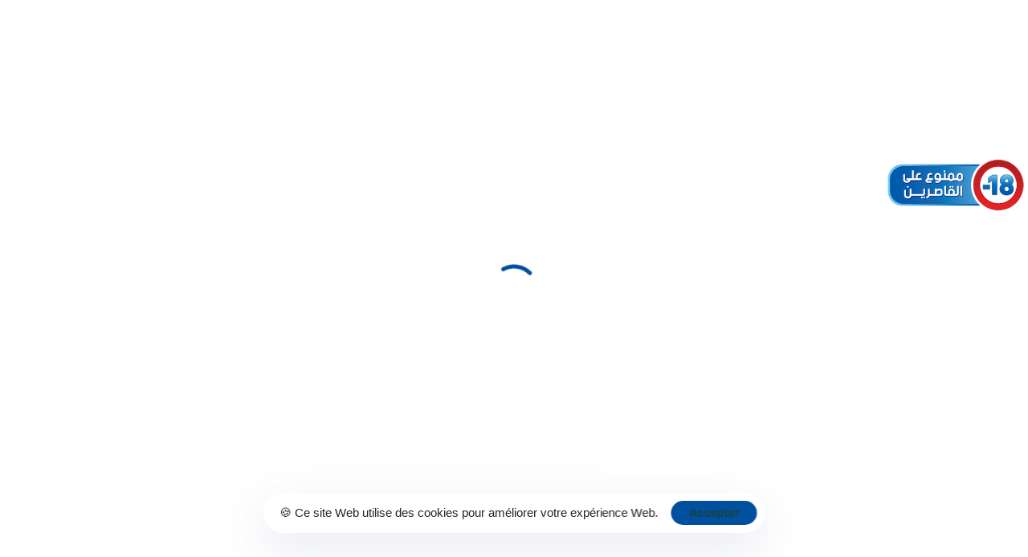

--- FILE ---
content_type: text/html; charset=UTF-8
request_url: https://www.loterie.ma/faq/
body_size: 43609
content:
<!DOCTYPE html>
<html lang="fr-FR">
<head >

	<meta charset="UTF-8">
	<meta name="viewport" content="width=device-width, initial-scale=1.0" />
	<meta http-equiv="X-UA-Compatible" content="IE=edge">
	<link rel="profile" href="https://gmpg.org/xfn/11">
	<meta name="mobile-web-app-capable" content="yes">
<meta name="apple-mobile-web-app-capable" content="yes">
<meta name="apple-mobile-web-app-title" content="Loterie Nationale - ">
<link rel="pingback" href="https://www.loterie.ma/xmlrpc.php" />
<title>FAQ &#8211; Loterie Nationale</title>
<style> .store_locator_fax{display:none;} .store_locator_distance{display:none;} .store_locator_mobile{display:none;} .store_locator_website{display:none;} .store_locator_company{display:none;} .store_locator_chat{display:none !important;} .store_locator_visit_website{display:none !important;} .store_locator_write_email{display:none !important;} .store_locator_show_on_map{display:none !important;} .store_locator_visit_store{display:none !important;} .store_locator_image{display:none !important;} .store_locator_loading{background-color:#FFFFFF;opacity: 0.8;} .store_locator_loading i{color:#000000;} .gm-style-iw, .store_locator_infowindow{max-width: 350px !important; width: 100% !important; max-height: 400px; white-space: nowrap; overflow: auto;}h3.store_locator_name {
    font-size: 20px !important;
    font-weight: 600 !important;
}
#store_locator_filter_open_close {
    margin-bottom: 5px;}

#store_locator_address_field {
    padding: 10px;
}

#store_locator_find_stores_button {
    background: #28509f;
    color: white;
}
#store_locator_find_stores_button {
    margin-top: 10px;
    padding: 12px;
}

#store_locator_filter_categories {
    padding: 0 10px;
}

.store_locator_filter_title {
    color: #181B31;
    font-family: "GT Walsheim", Sans-serif;
    font-size: 21px !important;
    font-weight: 500;
    line-height: 1.2em;
}

.store-locator-col-12.store-locator-col-sm-12.single_filter.single_filter_filter>h5 {
    font-size: 16px;
    font-weight: 600;
    margin-top: 10px;
    color: #28509f;
}</style>			<script type="text/javascript">
			var WebFontConfig = WebFontConfig || {};
			WebFontConfig['active'] = function() {
				if ( typeof ( window.jQuery ) !== 'undefined' ) {
					jQuery(window).trigger('liquid_async_fonts_active');
				}
			};
			WebFontConfig['inactive'] = function() {
				if ( typeof ( window.jQuery ) !== 'undefined' ) {
					jQuery(window).trigger('liquid_async_fonts_inactive');
				}
			};
			</script>
			<meta name='robots' content='max-image-preview:large' />
	<style>img:is([sizes="auto" i], [sizes^="auto," i]) { contain-intrinsic-size: 3000px 1500px }</style>
	<link rel="alternate" href="https://www.loterie.ma/ar/faq-ar/" hreflang="ary" />
<link rel="alternate" href="https://www.loterie.ma/faq/" hreflang="fr" />
<link rel='dns-prefetch' href='//maps.googleapis.com' />
<link rel='dns-prefetch' href='//cdnjs.cloudflare.com' />
<link rel="alternate" type="application/rss+xml" title="Loterie Nationale &raquo; Flux" href="https://www.loterie.ma/feed/" />
<link rel="alternate" type="application/rss+xml" title="Loterie Nationale &raquo; Flux des commentaires" href="https://www.loterie.ma/comments/feed/" />
<link rel="preload" href="https://www.loterie.ma/wp-content/themes/hub/assets/vendors/liquid-icon/lqd-essentials/fonts/lqd-essentials.woff2" as="font" type="font/woff2" crossorigin><style id='wp-emoji-styles-inline-css' type='text/css'>

	img.wp-smiley, img.emoji {
		display: inline !important;
		border: none !important;
		box-shadow: none !important;
		height: 1em !important;
		width: 1em !important;
		margin: 0 0.07em !important;
		vertical-align: -0.1em !important;
		background: none !important;
		padding: 0 !important;
	}
</style>
<style id='classic-theme-styles-inline-css' type='text/css'>
/*! This file is auto-generated */
.wp-block-button__link{color:#fff;background-color:#32373c;border-radius:9999px;box-shadow:none;text-decoration:none;padding:calc(.667em + 2px) calc(1.333em + 2px);font-size:1.125em}.wp-block-file__button{background:#32373c;color:#fff;text-decoration:none}
</style>
<style id='global-styles-inline-css' type='text/css'>
:root{--wp--preset--aspect-ratio--square: 1;--wp--preset--aspect-ratio--4-3: 4/3;--wp--preset--aspect-ratio--3-4: 3/4;--wp--preset--aspect-ratio--3-2: 3/2;--wp--preset--aspect-ratio--2-3: 2/3;--wp--preset--aspect-ratio--16-9: 16/9;--wp--preset--aspect-ratio--9-16: 9/16;--wp--preset--color--black: #000000;--wp--preset--color--cyan-bluish-gray: #abb8c3;--wp--preset--color--white: #ffffff;--wp--preset--color--pale-pink: #f78da7;--wp--preset--color--vivid-red: #cf2e2e;--wp--preset--color--luminous-vivid-orange: #ff6900;--wp--preset--color--luminous-vivid-amber: #fcb900;--wp--preset--color--light-green-cyan: #7bdcb5;--wp--preset--color--vivid-green-cyan: #00d084;--wp--preset--color--pale-cyan-blue: #8ed1fc;--wp--preset--color--vivid-cyan-blue: #0693e3;--wp--preset--color--vivid-purple: #9b51e0;--wp--preset--gradient--vivid-cyan-blue-to-vivid-purple: linear-gradient(135deg,rgba(6,147,227,1) 0%,rgb(155,81,224) 100%);--wp--preset--gradient--light-green-cyan-to-vivid-green-cyan: linear-gradient(135deg,rgb(122,220,180) 0%,rgb(0,208,130) 100%);--wp--preset--gradient--luminous-vivid-amber-to-luminous-vivid-orange: linear-gradient(135deg,rgba(252,185,0,1) 0%,rgba(255,105,0,1) 100%);--wp--preset--gradient--luminous-vivid-orange-to-vivid-red: linear-gradient(135deg,rgba(255,105,0,1) 0%,rgb(207,46,46) 100%);--wp--preset--gradient--very-light-gray-to-cyan-bluish-gray: linear-gradient(135deg,rgb(238,238,238) 0%,rgb(169,184,195) 100%);--wp--preset--gradient--cool-to-warm-spectrum: linear-gradient(135deg,rgb(74,234,220) 0%,rgb(151,120,209) 20%,rgb(207,42,186) 40%,rgb(238,44,130) 60%,rgb(251,105,98) 80%,rgb(254,248,76) 100%);--wp--preset--gradient--blush-light-purple: linear-gradient(135deg,rgb(255,206,236) 0%,rgb(152,150,240) 100%);--wp--preset--gradient--blush-bordeaux: linear-gradient(135deg,rgb(254,205,165) 0%,rgb(254,45,45) 50%,rgb(107,0,62) 100%);--wp--preset--gradient--luminous-dusk: linear-gradient(135deg,rgb(255,203,112) 0%,rgb(199,81,192) 50%,rgb(65,88,208) 100%);--wp--preset--gradient--pale-ocean: linear-gradient(135deg,rgb(255,245,203) 0%,rgb(182,227,212) 50%,rgb(51,167,181) 100%);--wp--preset--gradient--electric-grass: linear-gradient(135deg,rgb(202,248,128) 0%,rgb(113,206,126) 100%);--wp--preset--gradient--midnight: linear-gradient(135deg,rgb(2,3,129) 0%,rgb(40,116,252) 100%);--wp--preset--font-size--small: 13px;--wp--preset--font-size--medium: 20px;--wp--preset--font-size--large: 36px;--wp--preset--font-size--x-large: 42px;--wp--preset--spacing--20: 0.44rem;--wp--preset--spacing--30: 0.67rem;--wp--preset--spacing--40: 1rem;--wp--preset--spacing--50: 1.5rem;--wp--preset--spacing--60: 2.25rem;--wp--preset--spacing--70: 3.38rem;--wp--preset--spacing--80: 5.06rem;--wp--preset--shadow--natural: 6px 6px 9px rgba(0, 0, 0, 0.2);--wp--preset--shadow--deep: 12px 12px 50px rgba(0, 0, 0, 0.4);--wp--preset--shadow--sharp: 6px 6px 0px rgba(0, 0, 0, 0.2);--wp--preset--shadow--outlined: 6px 6px 0px -3px rgba(255, 255, 255, 1), 6px 6px rgba(0, 0, 0, 1);--wp--preset--shadow--crisp: 6px 6px 0px rgba(0, 0, 0, 1);}:where(.is-layout-flex){gap: 0.5em;}:where(.is-layout-grid){gap: 0.5em;}body .is-layout-flex{display: flex;}.is-layout-flex{flex-wrap: wrap;align-items: center;}.is-layout-flex > :is(*, div){margin: 0;}body .is-layout-grid{display: grid;}.is-layout-grid > :is(*, div){margin: 0;}:where(.wp-block-columns.is-layout-flex){gap: 2em;}:where(.wp-block-columns.is-layout-grid){gap: 2em;}:where(.wp-block-post-template.is-layout-flex){gap: 1.25em;}:where(.wp-block-post-template.is-layout-grid){gap: 1.25em;}.has-black-color{color: var(--wp--preset--color--black) !important;}.has-cyan-bluish-gray-color{color: var(--wp--preset--color--cyan-bluish-gray) !important;}.has-white-color{color: var(--wp--preset--color--white) !important;}.has-pale-pink-color{color: var(--wp--preset--color--pale-pink) !important;}.has-vivid-red-color{color: var(--wp--preset--color--vivid-red) !important;}.has-luminous-vivid-orange-color{color: var(--wp--preset--color--luminous-vivid-orange) !important;}.has-luminous-vivid-amber-color{color: var(--wp--preset--color--luminous-vivid-amber) !important;}.has-light-green-cyan-color{color: var(--wp--preset--color--light-green-cyan) !important;}.has-vivid-green-cyan-color{color: var(--wp--preset--color--vivid-green-cyan) !important;}.has-pale-cyan-blue-color{color: var(--wp--preset--color--pale-cyan-blue) !important;}.has-vivid-cyan-blue-color{color: var(--wp--preset--color--vivid-cyan-blue) !important;}.has-vivid-purple-color{color: var(--wp--preset--color--vivid-purple) !important;}.has-black-background-color{background-color: var(--wp--preset--color--black) !important;}.has-cyan-bluish-gray-background-color{background-color: var(--wp--preset--color--cyan-bluish-gray) !important;}.has-white-background-color{background-color: var(--wp--preset--color--white) !important;}.has-pale-pink-background-color{background-color: var(--wp--preset--color--pale-pink) !important;}.has-vivid-red-background-color{background-color: var(--wp--preset--color--vivid-red) !important;}.has-luminous-vivid-orange-background-color{background-color: var(--wp--preset--color--luminous-vivid-orange) !important;}.has-luminous-vivid-amber-background-color{background-color: var(--wp--preset--color--luminous-vivid-amber) !important;}.has-light-green-cyan-background-color{background-color: var(--wp--preset--color--light-green-cyan) !important;}.has-vivid-green-cyan-background-color{background-color: var(--wp--preset--color--vivid-green-cyan) !important;}.has-pale-cyan-blue-background-color{background-color: var(--wp--preset--color--pale-cyan-blue) !important;}.has-vivid-cyan-blue-background-color{background-color: var(--wp--preset--color--vivid-cyan-blue) !important;}.has-vivid-purple-background-color{background-color: var(--wp--preset--color--vivid-purple) !important;}.has-black-border-color{border-color: var(--wp--preset--color--black) !important;}.has-cyan-bluish-gray-border-color{border-color: var(--wp--preset--color--cyan-bluish-gray) !important;}.has-white-border-color{border-color: var(--wp--preset--color--white) !important;}.has-pale-pink-border-color{border-color: var(--wp--preset--color--pale-pink) !important;}.has-vivid-red-border-color{border-color: var(--wp--preset--color--vivid-red) !important;}.has-luminous-vivid-orange-border-color{border-color: var(--wp--preset--color--luminous-vivid-orange) !important;}.has-luminous-vivid-amber-border-color{border-color: var(--wp--preset--color--luminous-vivid-amber) !important;}.has-light-green-cyan-border-color{border-color: var(--wp--preset--color--light-green-cyan) !important;}.has-vivid-green-cyan-border-color{border-color: var(--wp--preset--color--vivid-green-cyan) !important;}.has-pale-cyan-blue-border-color{border-color: var(--wp--preset--color--pale-cyan-blue) !important;}.has-vivid-cyan-blue-border-color{border-color: var(--wp--preset--color--vivid-cyan-blue) !important;}.has-vivid-purple-border-color{border-color: var(--wp--preset--color--vivid-purple) !important;}.has-vivid-cyan-blue-to-vivid-purple-gradient-background{background: var(--wp--preset--gradient--vivid-cyan-blue-to-vivid-purple) !important;}.has-light-green-cyan-to-vivid-green-cyan-gradient-background{background: var(--wp--preset--gradient--light-green-cyan-to-vivid-green-cyan) !important;}.has-luminous-vivid-amber-to-luminous-vivid-orange-gradient-background{background: var(--wp--preset--gradient--luminous-vivid-amber-to-luminous-vivid-orange) !important;}.has-luminous-vivid-orange-to-vivid-red-gradient-background{background: var(--wp--preset--gradient--luminous-vivid-orange-to-vivid-red) !important;}.has-very-light-gray-to-cyan-bluish-gray-gradient-background{background: var(--wp--preset--gradient--very-light-gray-to-cyan-bluish-gray) !important;}.has-cool-to-warm-spectrum-gradient-background{background: var(--wp--preset--gradient--cool-to-warm-spectrum) !important;}.has-blush-light-purple-gradient-background{background: var(--wp--preset--gradient--blush-light-purple) !important;}.has-blush-bordeaux-gradient-background{background: var(--wp--preset--gradient--blush-bordeaux) !important;}.has-luminous-dusk-gradient-background{background: var(--wp--preset--gradient--luminous-dusk) !important;}.has-pale-ocean-gradient-background{background: var(--wp--preset--gradient--pale-ocean) !important;}.has-electric-grass-gradient-background{background: var(--wp--preset--gradient--electric-grass) !important;}.has-midnight-gradient-background{background: var(--wp--preset--gradient--midnight) !important;}.has-small-font-size{font-size: var(--wp--preset--font-size--small) !important;}.has-medium-font-size{font-size: var(--wp--preset--font-size--medium) !important;}.has-large-font-size{font-size: var(--wp--preset--font-size--large) !important;}.has-x-large-font-size{font-size: var(--wp--preset--font-size--x-large) !important;}
:where(.wp-block-post-template.is-layout-flex){gap: 1.25em;}:where(.wp-block-post-template.is-layout-grid){gap: 1.25em;}
:where(.wp-block-columns.is-layout-flex){gap: 2em;}:where(.wp-block-columns.is-layout-grid){gap: 2em;}
:root :where(.wp-block-pullquote){font-size: 1.5em;line-height: 1.6;}
</style>
<link rel='stylesheet' id='contact-form-7-css' href='https://www.loterie.ma/wp-content/plugins/contact-form-7/includes/css/styles.css?ver=6.1' type='text/css' media='all' />
<link rel='stylesheet' id='redux-extendify-styles-css' href='https://www.loterie.ma/wp-content/plugins/hub-core/extras/redux-framework/redux-core/assets/css/extendify-utilities.css?ver=4.4.12.2' type='text/css' media='all' />
<link rel='stylesheet' id='wordpress-store-locator-css' href='https://www.loterie.ma/wp-content/plugins/wordpress-store-locator/public/css/wordpress-store-locator-public.css?ver=2.2.8' type='text/css' media='all' />
<link rel='stylesheet' id='wordpress-store-locator-bootstrap-css' href='https://www.loterie.ma/wp-content/plugins/wordpress-store-locator/public/vendor/bootstrap/bootstrap.min.css?ver=2.2.8' type='text/css' media='all' />
<link rel='stylesheet' id='font-awesome-store-locator-css' href='https://cdnjs.cloudflare.com/ajax/libs/font-awesome/5.14.0/css/all.min.css?ver=5.14.0' type='text/css' media='all' />
<link rel='stylesheet' id='bootstrap-css' href='https://www.loterie.ma/wp-content/themes/hub/assets/vendors/bootstrap/css/bootstrap.min.css' type='text/css' media='all' />
<link rel='stylesheet' id='liquid-base-css' href='https://www.loterie.ma/wp-content/themes/hub/style.css' type='text/css' media='all' />
<style id='liquid-base-inline-css' type='text/css'>
.lqd-6971fabe98334{
			position: fixed;
			left: 0;
			bottom: 0;
			right: 0;
			margin: 0;
			padding: 1em 1.41575em;
			background-color: #3d9cd2;
			color: #fff;
			z-index: 9998;
			display: flex;
			justify-content: center;
			align-items: center;
			gap: 8px;
			a{color:#fff}
		}.lqd-6971fabe98334.err{
			background-color: #d63939;
		}
</style>
<link rel='stylesheet' id='liquid-base-typography-css' href='https://www.loterie.ma/wp-content/themes/hub/assets/css/elements/base/typography.css' type='text/css' media='all' />
<link rel='stylesheet' id='elementor-frontend-css' href='https://www.loterie.ma/wp-content/uploads/elementor/css/custom-frontend.min.css?ver=1768813030' type='text/css' media='all' />
<style id='elementor-frontend-inline-css' type='text/css'>
@media (max-width: 1199px){}@media (max-width: 767px){}
.elementor-kit-4843{--e-global-color-primary:#004F9F;--e-global-color-secondary:#54595F;--e-global-color-text:#626974;--e-global-color-accent:#F49326;--e-global-typography-primary-font-family:"Roboto";--e-global-typography-primary-font-weight:600;color:#5D6371;font-family:"GT Walsheim", Sans-serif;font-size:17px;line-height:1.7em;}.elementor-kit-4843 button,.elementor-kit-4843 input[type="button"],.elementor-kit-4843 input[type="submit"],.elementor-kit-4843 .elementor-button{background-color:#004F9F;font-weight:700;}body.elementor-page{--color-gradient-start:#007fff;--color-gradient-stop:#ff4d54;}.main-header .navbar-brand{max-width:220px;}.elementor-kit-4843 h1{color:#181B31;font-family:"GT Walsheim", Sans-serif;font-size:58px;font-weight:700;line-height:1em;letter-spacing:-0.2px;}.elementor-kit-4843 h2{color:#181B31;font-family:"GT Walsheim", Sans-serif;font-size:48px;font-weight:500;line-height:1.2em;letter-spacing:-0.2px;}.elementor-kit-4843 h3{color:#181B31;font-family:"GT Walsheim", Sans-serif;font-size:32px;font-weight:500;line-height:1.2em;}.elementor-kit-4843 h4{color:#181B31;font-family:"GT Walsheim", Sans-serif;font-size:23px;font-weight:500;line-height:1.26em;}.elementor-kit-4843 h5{color:#181B31;font-family:"GT Walsheim", Sans-serif;font-size:21px;font-weight:500;line-height:1.2em;}.elementor-kit-4843 h6{color:#181B31;font-family:"GT Walsheim", Sans-serif;font-size:12px;font-weight:700;text-transform:uppercase;line-height:1.2em;letter-spacing:1.1px;}h1, .h1{color:#181B31;font-family:"GT Walsheim", Sans-serif;font-size:58px;font-weight:700;line-height:1em;letter-spacing:-0.01px;}h2, .h2{color:#181B31;font-family:"GT Walsheim", Sans-serif;font-size:48px;font-weight:500;line-height:1.2em;}h3, .h3{color:#181B31;font-family:"GT Walsheim", Sans-serif;font-size:32px;font-weight:500;line-height:1.2em;}h4, .h4{color:#181B31;font-family:"GT Walsheim", Sans-serif;font-size:23px;font-weight:500;line-height:1.26em;}h5, .h5{color:#181B31;font-family:"GT Walsheim", Sans-serif;font-size:21px;font-weight:500;line-height:1.2em;}h6, .h6{color:#181B31;font-family:"GT Walsheim", Sans-serif;font-size:12px;font-weight:700;text-transform:uppercase;line-height:1.2em;letter-spacing:0.11px;}.page-scheme-dark{color:rgba(255, 255, 255, 0.8);}.page-scheme-dark h1, .page-scheme-dark .h1{color:#ffffff;}.page-scheme-dark h2, .page-scheme-dark .h2{color:#ffffff;}.page-scheme-dark h3, .page-scheme-dark .h3{color:#ffffff;}.page-scheme-dark h4, .page-scheme-dark .h4{color:#ffffff;}.page-scheme-dark h5, .page-scheme-dark .h5{color:#ffffff;}.page-scheme-dark h6, .page-scheme-dark .h6{color:#ffffff;}.elementor-section.elementor-section-boxed > .elementor-container{max-width:1290px;}.e-con{--container-max-width:1290px;}.elementor-widget:not(:last-child){margin-block-end:0px;}.elementor-element{--widgets-spacing:0px 0px;--widgets-spacing-row:0px;--widgets-spacing-column:0px;}@media(max-width:1199px){.main-header .lqd-mobile-sec .navbar-brand img{max-width:220px;}.elementor-section.elementor-section-boxed > .elementor-container{max-width:1024px;}.e-con{--container-max-width:1024px;}}@media(max-width:767px){.main-header .lqd-mobile-sec .navbar-brand img{max-width:220px;}.elementor-kit-4843 h2{font-size:40px;}.elementor-section.elementor-section-boxed > .elementor-container{max-width:767px;}.e-con{--container-max-width:767px;}}
.elementor-8680 .elementor-element.elementor-element-3135b6bc > .elementor-container > .elementor-column > .elementor-widget-wrap{align-content:center;align-items:center;}.elementor-8680 .elementor-element.elementor-element-3135b6bc{padding:120px 0px 75px 0px;}.elementor-8680 .elementor-element.elementor-element-9faf300 .ld-fh-element, .elementor-8680 .elementor-element.elementor-element-9faf300 .ld-fh-element a{color:#23304014;}.elementor-8680 .elementor-element.elementor-element-9faf300 .ld-fh-element{font-size:122px;letter-spacing:1px;margin:0em 0em 0em 0em;}.elementor-8680 .elementor-element.elementor-element-9faf300 .lqd-highlight-inner, .elementor-8680 .elementor-element.elementor-element-9faf300 .lqd-highlight-inner .lqd-highlight-brush-svg{height:0.275em;}.elementor-8680 .elementor-element.elementor-element-9faf300 .lqd-highlight-inner{bottom:0em;left:0em;}.elementor-8680 .elementor-element.elementor-element-523b4ea7 .accordion-title a{font-size:22px;}.elementor-8680 .elementor-element.elementor-element-523b4ea7 .accordion-content{font-size:18px;line-height:1.22em;padding:0em 0em 2em 0em;}.elementor-8680 .elementor-element.elementor-element-523b4ea7 .accordion-expander{font-size:16px;}@media(max-width:1199px){.elementor-8680 .elementor-element.elementor-element-3135b6bc{padding:100px 0px 70px 0px;}.elementor-8680 .elementor-element.elementor-element-523b4ea7 .accordion-title a{font-size:20px;}}@media(max-width:767px){.elementor-8680 .elementor-element.elementor-element-3135b6bc{padding:70px 0px 20px 0px;}.elementor-8680 .elementor-element.elementor-element-9faf300 .ld-fh-element{font-size:100px;}.elementor-8680 .elementor-element.elementor-element-523b4ea7 .accordion-title a{font-size:18px;}}@media(min-width:768px){.elementor-8680 .elementor-element.elementor-element-4fea9b5c{width:15.526%;}.elementor-8680 .elementor-element.elementor-element-7f0e0f36{width:84.474%;}}@media(max-width:1199px) and (min-width:768px){.elementor-8680 .elementor-element.elementor-element-4fea9b5c{width:20%;}.elementor-8680 .elementor-element.elementor-element-7f0e0f36{width:80%;}}
</style>
<link rel='stylesheet' id='elementor-icons-css' href='https://www.loterie.ma/wp-content/plugins/elementor/assets/lib/eicons/css/elementor-icons.min.css?ver=5.44.0' type='text/css' media='all' />
<link rel='stylesheet' id='ld-gdpr-box-css' href='https://www.loterie.ma/wp-content/plugins/liquid-gdpr/assets/css/liquid-gdpr.min.css?ver=b0850082f53b7b4b583882379563208f' type='text/css' media='all' />
<link rel='stylesheet' id='child-hub-style-css' href='https://www.loterie.ma/wp-content/themes/hub-child/style.css?ver=b0850082f53b7b4b583882379563208f' type='text/css' media='all' />
<link rel='stylesheet' id='theme-elementor-css' href='https://www.loterie.ma/wp-content/plugins/hub-elementor-addons/assets/css/theme-elementor.min.css?ver=5.0.7' type='text/css' media='all' />
<link rel='stylesheet' id='elementor-gf-roboto-css' href='https://fonts.googleapis.com/css?family=Roboto:100,100italic,200,200italic,300,300italic,400,400italic,500,500italic,600,600italic,700,700italic,800,800italic,900,900italic&#038;display=swap' type='text/css' media='all' />
<link rel='stylesheet' id='elementor-icons-lqd-essentials-css' href='https://www.loterie.ma/wp-content/themes/hub/assets/vendors/liquid-icon/lqd-essentials/lqd-essentials.min.css?ver=1.0.0' type='text/css' media='all' />
<script type="text/javascript" src="https://www.loterie.ma/wp-includes/js/jquery/jquery.min.js?ver=3.7.1" id="jquery-core-js"></script>
<script type="text/javascript" src="https://www.loterie.ma/wp-includes/js/jquery/jquery-migrate.min.js?ver=3.4.1" id="jquery-migrate-js"></script>
<script type="text/javascript" id="3d-flip-book-client-locale-loader-js-extra">
/* <![CDATA[ */
var FB3D_CLIENT_LOCALE = {"ajaxurl":"https:\/\/www.loterie.ma\/wp-admin\/admin-ajax.php","dictionary":{"Table of contents":"Table of contents","Close":"Close","Bookmarks":"Bookmarks","Thumbnails":"Thumbnails","Search":"Search","Share":"Share","Facebook":"Facebook","Twitter":"Twitter","Email":"Email","Play":"Play","Previous page":"Previous page","Next page":"Next page","Zoom in":"Zoom in","Zoom out":"Zoom out","Fit view":"Fit view","Auto play":"Auto play","Full screen":"Full screen","More":"More","Smart pan":"Smart pan","Single page":"Single page","Sounds":"Sounds","Stats":"Stats","Print":"Print","Download":"Download","Goto first page":"Goto first page","Goto last page":"Goto last page"},"images":"https:\/\/www.loterie.ma\/wp-content\/plugins\/interactive-3d-flipbook-powered-physics-engine\/assets\/images\/","jsData":{"urls":[],"posts":{"ids_mis":[],"ids":[]},"pages":[],"firstPages":[],"bookCtrlProps":[],"bookTemplates":[]},"key":"3d-flip-book","pdfJS":{"pdfJsLib":"https:\/\/www.loterie.ma\/wp-content\/plugins\/interactive-3d-flipbook-powered-physics-engine\/assets\/js\/pdf.min.js?ver=4.3.136","pdfJsWorker":"https:\/\/www.loterie.ma\/wp-content\/plugins\/interactive-3d-flipbook-powered-physics-engine\/assets\/js\/pdf.worker.js?ver=4.3.136","stablePdfJsLib":"https:\/\/www.loterie.ma\/wp-content\/plugins\/interactive-3d-flipbook-powered-physics-engine\/assets\/js\/stable\/pdf.min.js?ver=2.5.207","stablePdfJsWorker":"https:\/\/www.loterie.ma\/wp-content\/plugins\/interactive-3d-flipbook-powered-physics-engine\/assets\/js\/stable\/pdf.worker.js?ver=2.5.207","pdfJsCMapUrl":"https:\/\/www.loterie.ma\/wp-content\/plugins\/interactive-3d-flipbook-powered-physics-engine\/assets\/cmaps\/"},"cacheurl":"https:\/\/www.loterie.ma\/wp-content\/uploads\/3d-flip-book\/cache\/","pluginsurl":"https:\/\/www.loterie.ma\/wp-content\/plugins\/","pluginurl":"https:\/\/www.loterie.ma\/wp-content\/plugins\/interactive-3d-flipbook-powered-physics-engine\/","thumbnailSize":{"width":"150","height":"150"},"version":"1.16.16"};
/* ]]> */
</script>
<script type="text/javascript" src="https://www.loterie.ma/wp-content/plugins/interactive-3d-flipbook-powered-physics-engine/assets/js/client-locale-loader.js?ver=1.16.16" id="3d-flip-book-client-locale-loader-js" async="async" data-wp-strategy="async"></script>
<link rel="https://api.w.org/" href="https://www.loterie.ma/wp-json/" /><link rel="alternate" title="JSON" type="application/json" href="https://www.loterie.ma/wp-json/wp/v2/pages/8680" /><link rel="EditURI" type="application/rsd+xml" title="RSD" href="https://www.loterie.ma/xmlrpc.php?rsd" />
<link rel="canonical" href="https://www.loterie.ma/faq/" />
<link rel="alternate" title="oEmbed (JSON)" type="application/json+oembed" href="https://www.loterie.ma/wp-json/oembed/1.0/embed?url=https%3A%2F%2Fwww.loterie.ma%2Ffaq%2F&#038;lang=fr" />
<link rel="alternate" title="oEmbed (XML)" type="text/xml+oembed" href="https://www.loterie.ma/wp-json/oembed/1.0/embed?url=https%3A%2F%2Fwww.loterie.ma%2Ffaq%2F&#038;format=xml&#038;lang=fr" />
<meta name="generator" content="Redux 4.4.12.2" />
<!--BEGIN: TRACKING CODE MANAGER (v2.5.0) BY INTELLYWP.COM IN HEAD//-->
<!-- Global site tag (gtag.js) - Google Analytics -->
<script data-rocketlazyloadscript='https://www.googletagmanager.com/gtag/js?id=G-Y26RDDPV1T' async ></script>
<script data-rocketlazyloadscript='[data-uri]' ></script>
<!--END: https://wordpress.org/plugins/tracking-code-manager IN HEAD//--><link rel="apple-touch-icon" sizes="180x180" href="/wp-content/uploads/fbrfg/apple-touch-icon.png">
<link rel="icon" type="image/png" sizes="32x32" href="/wp-content/uploads/fbrfg/favicon-32x32.png">
<link rel="icon" type="image/png" sizes="16x16" href="/wp-content/uploads/fbrfg/favicon-16x16.png">
<link rel="manifest" href="/wp-content/uploads/fbrfg/site.webmanifest">
<link rel="shortcut icon" href="/wp-content/uploads/fbrfg/favicon.ico">
<meta name="msapplication-TileColor" content="#da532c">
<meta name="msapplication-config" content="/wp-content/uploads/fbrfg/browserconfig.xml">
<meta name="theme-color" content="#ffffff">	
					<link rel="shortcut icon" href="https://www.loterie.ma/wp-content/themes/hub/favicon.png" />
				
			
	<script type="text/javascript">
				window.liquidParams = {
					currentZIndex: 10,
					
					ccOuterSize: 0,
					ccActiveCircleBg: 1,
					ccActiveCircleBc: 1,
				};
				window.liquidIsElementor = true;
			</script><meta name="generator" content="Elementor 3.33.4; settings: css_print_method-internal, google_font-enabled, font_display-swap">
			<style>
				.e-con.e-parent:nth-of-type(n+4):not(.e-lazyloaded):not(.e-no-lazyload),
				.e-con.e-parent:nth-of-type(n+4):not(.e-lazyloaded):not(.e-no-lazyload) * {
					background-image: none !important;
				}
				@media screen and (max-height: 1024px) {
					.e-con.e-parent:nth-of-type(n+3):not(.e-lazyloaded):not(.e-no-lazyload),
					.e-con.e-parent:nth-of-type(n+3):not(.e-lazyloaded):not(.e-no-lazyload) * {
						background-image: none !important;
					}
				}
				@media screen and (max-height: 640px) {
					.e-con.e-parent:nth-of-type(n+2):not(.e-lazyloaded):not(.e-no-lazyload),
					.e-con.e-parent:nth-of-type(n+2):not(.e-lazyloaded):not(.e-no-lazyload) * {
						background-image: none !important;
					}
				}
			</style>
			<meta name="generator" content="Powered by Slider Revolution 6.7.19 - responsive, Mobile-Friendly Slider Plugin for WordPress with comfortable drag and drop interface." />
<link rel="icon" href="https://www.loterie.ma/wp-content/uploads/2021/10/cropped-favic-32x32.png" sizes="32x32" />
<link rel="icon" href="https://www.loterie.ma/wp-content/uploads/2021/10/cropped-favic-192x192.png" sizes="192x192" />
<link rel="apple-touch-icon" href="https://www.loterie.ma/wp-content/uploads/2021/10/cropped-favic-180x180.png" />
<meta name="msapplication-TileImage" content="https://www.loterie.ma/wp-content/uploads/2021/10/cropped-favic-270x270.png" />
<script>function setREVStartSize(e){
			//window.requestAnimationFrame(function() {
				window.RSIW = window.RSIW===undefined ? window.innerWidth : window.RSIW;
				window.RSIH = window.RSIH===undefined ? window.innerHeight : window.RSIH;
				try {
					var pw = document.getElementById(e.c).parentNode.offsetWidth,
						newh;
					pw = pw===0 || isNaN(pw) || (e.l=="fullwidth" || e.layout=="fullwidth") ? window.RSIW : pw;
					e.tabw = e.tabw===undefined ? 0 : parseInt(e.tabw);
					e.thumbw = e.thumbw===undefined ? 0 : parseInt(e.thumbw);
					e.tabh = e.tabh===undefined ? 0 : parseInt(e.tabh);
					e.thumbh = e.thumbh===undefined ? 0 : parseInt(e.thumbh);
					e.tabhide = e.tabhide===undefined ? 0 : parseInt(e.tabhide);
					e.thumbhide = e.thumbhide===undefined ? 0 : parseInt(e.thumbhide);
					e.mh = e.mh===undefined || e.mh=="" || e.mh==="auto" ? 0 : parseInt(e.mh,0);
					if(e.layout==="fullscreen" || e.l==="fullscreen")
						newh = Math.max(e.mh,window.RSIH);
					else{
						e.gw = Array.isArray(e.gw) ? e.gw : [e.gw];
						for (var i in e.rl) if (e.gw[i]===undefined || e.gw[i]===0) e.gw[i] = e.gw[i-1];
						e.gh = e.el===undefined || e.el==="" || (Array.isArray(e.el) && e.el.length==0)? e.gh : e.el;
						e.gh = Array.isArray(e.gh) ? e.gh : [e.gh];
						for (var i in e.rl) if (e.gh[i]===undefined || e.gh[i]===0) e.gh[i] = e.gh[i-1];
											
						var nl = new Array(e.rl.length),
							ix = 0,
							sl;
						e.tabw = e.tabhide>=pw ? 0 : e.tabw;
						e.thumbw = e.thumbhide>=pw ? 0 : e.thumbw;
						e.tabh = e.tabhide>=pw ? 0 : e.tabh;
						e.thumbh = e.thumbhide>=pw ? 0 : e.thumbh;
						for (var i in e.rl) nl[i] = e.rl[i]<window.RSIW ? 0 : e.rl[i];
						sl = nl[0];
						for (var i in nl) if (sl>nl[i] && nl[i]>0) { sl = nl[i]; ix=i;}
						var m = pw>(e.gw[ix]+e.tabw+e.thumbw) ? 1 : (pw-(e.tabw+e.thumbw)) / (e.gw[ix]);
						newh =  (e.gh[ix] * m) + (e.tabh + e.thumbh);
					}
					var el = document.getElementById(e.c);
					if (el!==null && el) el.style.height = newh+"px";
					el = document.getElementById(e.c+"_wrapper");
					if (el!==null && el) {
						el.style.height = newh+"px";
						el.style.display = "block";
					}
				} catch(e){
					console.log("Failure at Presize of Slider:" + e)
				}
			//});
		  };</script>
		<style type="text/css" id="wp-custom-css">
			.lqd-lp-cat-solid a {
    background: #ed9324;
    color: white;
}

.elementor-4632 .elementor-element.elementor-element-6311ef3 .main-nav > li > a:after {
    content: '';
    content: "";
    display: inline-block;
    width: 100%;
    height: 3px;
    position: absolute;
    bottom: 0;
    left: 0;
    background-color: currentColor;
    transform-origin: right center;
    transform: scaleX(0);
    transition: transform .25s cubic-bezier(0, 0, 0.2, 1);
}

.elementor-4632 .elementor-element.elementor-element-6311ef3 .main-nav > li > a:hover:after {
    transform-origin: left center;
    transform: scaleX(1);
  }

.right-icon {
    margin-inline-start: 0.45em !important;
    order: 1;
}
div#logo-certif >div.carousel-items> div.flickity-viewport>div.flickity-slider>div.carousel-item>div.carousel-item-inner>div.carousel-item-content>p>img, div#logo-certif >div.carousel-items> div.flickity-viewport>div.flickity-slider>div.carousel-item>div.carousel-item-inner>div.carousel-item-content>p>a>img

{
	
    filter: grayscale(100%);
    -webkit-filter: grayscale(100%);
    -moz-filter: grayscale(100%);
    -ms-filter: grayscale(100%);
    -o-filter: grayscale(100%);
}

div#logo-certif >div.carousel-items> div.flickity-viewport>div.flickity-slider>div.carousel-item>div.carousel-item-inner>div.carousel-item-content>p>img:hover, div#logo-certif >div.carousel-items> div.flickity-viewport>div.flickity-slider>div.carousel-item>div.carousel-item-inner>div.carousel-item-content>p>a>img:hover

{
	
	filter: none !important;
}

@media screen and (min-width: 768px) {
.lqd-pb-style-6 .lqd-pb-content {
    width: 80%;
}
	}
.lqd-pb-style-6 .lqd-pb-active-shape {
    width: 100px;
    height: 100px;
    border: 2px dashed #dfe2e6;
    background-color: #fff;
    font-size: 50px;
    color: #29365c;
}

.main-nav .children, .nav-item-children{
	Border-radius: 0px !important;
}

.lqd-blog-post-style-7 .lqd-post-media img {
    object-fit: contain !important;
}

.lqd-blog-post-style-7 .lqd-post-cover {
    margin-bottom: 0;
}
figure.lqd-post-media {
    display: none;
}

.lqd-lp-author-info {
    display: none;
}

.entry-meta .byline {
    display: none;
}


.lqd-lp-meta.lqd-lp-meta-dot-between.d-flex.flex-wrap.align-items-center.text-uppercase.ltr-sp-1.font-weight-bold {
    display: none !important;
}

.lqd-megamenu-rows-wrap {
    box-shadow: none !important;
}

@media only screen and (min-width: 1280px){

	
	.nav-item-children {
    left: 0 !important;
}
}

.lqd-lp-style-10 .lqd-lp-content-bg, .lqd-lp-style-11 .lqd-lp-content-bg {
    background-image: linear-gradient(
180deg, rgba(0, 0, 0, 0) 0%, #ED9324 100%);
}

#afc_sidebar_16298 {
	top: 27% !important;
Padding:4px !important;
}

@media screen and (max-width: 768px) {
#afc_sidebar_16298 {
       width: 110px !important;
	top: 23% !important;
	
}

	.elementor-24892 .elementor-element.elementor-element-59d27337 .elementor-element-populated .elementor-heading-title{
		color: #102242 !important;
	}

	[data-mobile-nav-style=modern] .lqd-mobile-sec .navbar-collapse .submenu-expander {
    background-color: rgba(255,255,255,.05);
    color: #004f9f;
}
	
[data-mobile-nav-scheme=dark] .lqd-mobile-sec .submenu-expander {
    background-color: transparent;
    color: black;
}

	
	#menu-item-39198 > a {
    color: red !important;
}
	
	.elementor-32579 .elementor-element.elementor-element-23715fc8 {
    transition: background 0.3s, border 0.3s, border-radius 0.3s, box-shadow 0.3s;
    margin-top: 46px;
    margin-bottom: 46px;
    padding: 100px 0px 54px 0px;
}
	
	a.header__logo.header__logo--text {
    display: none !important;
}
	
	.elementor-32579 .elementor-element.elementor-element-23715fc8 {
    transition: background 0.3s, border 0.3s, border-radius 0.3s, box-shadow 0.3s;
    margin-top: 46px;
    margin-bottom: 46px;
    padding: 119px 0px 160px 0px !important;
}

	/* استهداف الصفحة التي ID لها هو 39844 فقط */
.page-id-39844 .wpcf7 {
    direction: rtl;
    text-align: right;
}

.page-id-39844 .wpcf7-form p,
.page-id-39844 .wpcf7-form label,
.page-id-39844 .wpcf7-form h5,
.page-id-39844 .wpcf7-form h3,
.page-id-39844 .wpcf7-form h4 {
    text-align: right !important;
}

.page-id-39844 .wpcf7 input[type="text"],
.page-id-39844 .wpcf7 textarea,
.page-id-39844 .wpcf7 select {
    direction: rtl;
    text-align: right;
}
	
	.elementor-widget-wrap .megamenu .elementor-element, .megamenu .elementor-widget-container {
    right: auto;
}
	
	section.elementor-section.elementor-top-section.elementor-element.elementor-element-60ca7a37.elementor-section-stretched.elementor-section-boxed.elementor-section-height-default.elementor-section-height-default {
    right: 0 !important;
		 direction: ltr !important;
	}
		</style>
		<style id='liquid-stylesheet-inline-css' type='text/css'>body{--lqd-cc-active-bw:1px;--lqd-cc-active-bg:rgb(255, 255, 255);--lqd-cc-active-bc:rgb(255, 255, 255);--lqd-cc-active-circle-txt:rgb(255, 255, 255);--lqd-cc-active-circle-color:rgb(0, 0, 0);}.titlebar-inner h1{color:#ffffff !important;}.titlebar-inner p{}.titlebar-inner{padding-top:80px;padding-bottom:80px;}.titlebar{background-color:#004f9f;background-size:cover;background-attachment:scroll;background-position:center center;background:radial-gradient(center, rgba(0, 79, 159, 0.47) 0%, rgb(0, 79, 159) 100%);}.titlebar > .titlebar-overlay.lqd-overlay{background:rgba(0, 79, 159, 0.7);}.titlebar .titlebar-scroll-link{color:#ffffff;}#lqd-gdpr{padding:   ;border-radius:   ;}#lqd-gdpr .lqd-gdpr-accept{padding:   ;border-radius:   ;}@media screen and (min-width: 992px){body.has-sidebar #lqd-contents-wrap{padding-top:25px;}}@media ( min-width: 1200px ){.is-stuck > .elementor > .e-container:not(.lqd-stickybar-wrap){background:#FFFFFFFA !important;}}.lqd-lp-style-1 .lqd-lp-img figure {
 box-shadow: 0 40px 90px rgba(70, 67, 67, 0.2);
}

.titlebar-default ~ #lqd-site-content #lqd-contents-wrap, .lqd-main-header-default ~ #lqd-site-content #lqd-contents-wrap{
 padding:0;
}

.beau-livre a {
 color: #1367b0 !important;
}

a.header__logo.header__logo--text {
 display: none !important;
}

.header__right.absolute {
 display: none !important;
}

	
body:not(.rtl) .elementor-32579 .elementor-element.elementor-element-204dea5b {
 left: 1206.991px !important;
}
	
	.elementor-32579 .elementor-element.elementor-element-204dea5b {
 top: 224px !important;
}

.page-id-39427 .titlebar-inner {
 display: none;
}

.page-id-39571 .col-xs-12,
.page-id-39571 .col-xs-12 h5,
.page-id-39571 .col-xs-12 p {
 text-align: right;
}

.page-id-39571 .wpcf7-form-control-wrap {
 display: flex;
 justify-content: flex-end;
}

.page-id-39571 input.wpcf7-form-control.wpcf7-tel.wpcf7-text.wpcf7-validates-as-tel{
 text-align : right;
}

.page-id-39571 input.wpcf7-form-control.wpcf7-email.wpcf7-validates-as-required.wpcf7-text.wpcf7-validates-as-email{
 text-align : right;
}


.page-id-39571 textarea.wpcf7-form-control.wpcf7-textarea.wpcf7-validates-as-required{
 text-align : right;
}


.page-id-39844 .wpcf7 {
 direction: rtl;
 text-align: right;
}

.page-id-39844 .wpcf7-form h3,
.page-id-39844 .wpcf7-form h4,
.page-id-39844 .wpcf7-form h5,
.page-id-39844 .wpcf7-form p,
.page-id-39844 .wpcf7-form label {
 text-align: right;
}

.page-id-39844 .wpcf7-form input[type="text"],
.page-id-39844 .wpcf7-form textarea,
.page-id-39844 .wpcf7-form select {
 direction: rtl;
 text-align: right;
}


.page-id-39844 a.suivant,
.page-id-39844 a.showresults {
 display: inline-block;
 text-align: right;
 float: right;
 margin-top: 15px;
}


.page-id-39844 .wpcf7-form .wpcf7-radio {
 direction: rtl;
 display: flex;
 flex-wrap: wrap;
 gap: 20px;
}

.page-id-39844 .wpcf7-form .wpcf7-list-item {
 display: flex;
 align-items: center;
 flex-direction: row-reverse; 
 gap: 8px;
}

.page-id-39844 .wpcf7-form .wpcf7-list-item-label {
 direction: rtl;
 text-align: right;
}


.page-id-39844 .wpcf7-radio .wpcf7-list-item .wpcf7-list-item-label:before {
 content: "";
 display: inline-block;
 width: 20px;
 height: 20px;
 position: absolute;
 top: calc(50% - 10px);
 left: -31px;
 border: 2px solid;
 border-radius: .625em;
}

.page-id-39844 .wpcf7-radio .wpcf7-list-item .wpcf7-list-item-label:after {
 content: "";
 display: inline-block;
 position: absolute;
 top: calc(50% - 5px);
 left: -26px;
 width: 10px;
 height: 10px;
 background-color: currentColor;
 border-radius: .625em;
 opacity: 0;
 transform: scale(0);
 transition: all .65s 
cubic-bezier(.23, 1, .32, 1);
 transition-property: transform, opacity;
}

.elementor-widget-wrap .megamenu .elementor-element, .megamenu .elementor-widget-container{
    right : 0 !important;
    direction : ltr !important;
}

.page-id-10757 .wpcf7-radio .wpcf7-list-item .wpcf7-list-item-label:before {
    content: "";
    display: inline-block;
    width: 20px;
    height: 20px;
    position: absolute;
    top: calc(50% - 10px);
    left: 0px;
    border: 2px solid;
    border-radius: .625em;
}

.page-id-10757 .wpcf7-radio .wpcf7-list-item .wpcf7-list-item-label:after {
    content: "";
    display: inline-block;
    position: absolute;
    top: calc(50% - 5px);
    left: 5px;
    width: 10px;
    height: 10px;
    background-color: currentColor;
    border-radius: .625em;
    opacity: 0;
    transform: scale(0);
    transition: all .65s 
cubic-bezier(.23, 1, .32, 1);
    transition-property: transform, opacity;
}

.wpcf7-form-control-wrap input[type='text'] {
    display: block;
}


#wpcf7-f39555-p39547-o1 > form > div.row > div:nth-child(3) > p{
    direction : rtl;
}

#wpcf7-f39555-p39547-o1 > form > div.row > div:nth-child(4) > p{
    direction : rtl;

}

#wpcf7-f39570-p39571-o1 > form > div.row > div:nth-child(1) {
    direction:rtl;
}
#wpcf7-f39570-p39571-o1 > form > div.row > div:nth-child(2){
    direction:rtl;
}

#wpcf7-f39570-p39571-o1 > form > div.row > div:nth-child(5){
    direction:rtl;
}
#wpcf7-f39570-p39571-o1 > form > div.row > div:nth-child(6){
    direction:rtl;
}

#wpcf7-f39570-p39571-o1 > form > div.row > div:nth-child(8){
    direction:rtl;
}

#header > div.elementor.elementor-39446 > div.lqd-stickybar-wrap.lqd-stickybar-left.elementor-element.elementor-element-48fbcbbf.elementor-hidden-tablet.elementor-hidden-mobile.e-con-full.e-flex.e-con.e-parent.e-lazyloaded > div{
    display:none;
}
#header > div.elementor.elementor-39446 > div.lqd-stickybar-wrap.lqd-stickybar-right.elementor-element.elementor-element-2bed3e06.e-con-full.elementor-hidden-tablet.elementor-hidden-mobile.e-flex.e-con.e-parent.e-lazyloaded > div > div > a{
    display:none;
}</style>
</head>

<body data-rsssl=1 class="wp-singular page-template-default page page-id-8680 wp-embed-responsive wp-theme-hub wp-child-theme-hub-child lqd-preloader-activated lqd-page-not-loaded lqd-preloader-style-spinner elementor-default elementor-kit-4843 elementor-page elementor-page-8680" dir="ltr" itemscope="itemscope" itemtype="http://schema.org/WebPage" data-mobile-nav-breakpoint="1200" data-mobile-nav-style="modern" data-mobile-nav-scheme="dark" data-mobile-nav-trigger-alignment="right" data-mobile-header-scheme="gray" data-mobile-logo-alignment="default" data-overlay-onmobile="false">
	
	<script type="text/javascript">
				window.liquidBreakpoints = {"mobile":{"label":"Portrait mobile","value":767,"default_value":767,"direction":"max","is_enabled":true},"mobile_extra":{"label":"Mobile Paysage","value":880,"default_value":880,"direction":"max","is_enabled":false},"tablet":{"label":"Tablette en mode portrait","value":1199,"default_value":1024,"direction":"max","is_enabled":true},"tablet_extra":{"label":"Tablette en mode paysage","value":1200,"default_value":1200,"direction":"max","is_enabled":false},"laptop":{"label":"Portable","value":1366,"default_value":1366,"direction":"max","is_enabled":false},"widescreen":{"label":"\u00c9cran large","value":2400,"default_value":2400,"direction":"min","is_enabled":false}};

				function getLiquidActiveBreakpoint() {
					const mms = [ {
						mm: window.matchMedia( "(min-width: 1201px)" ),
						breakpointKey: "desktop"
					} ];

					Object.entries( window.liquidBreakpoints ).forEach( ( [ breakpointKey, { direction, is_enabled, value } ] ) => {
						if ( !is_enabled ) return;

						mms.push( {
							mm: window.matchMedia( `(${ direction }-width: ${ value }px)` ),
							breakpointKey
						} );
					} );

					return mms.filter( ( { mm } ) => mm.matches )?.at( -1 )?.breakpointKey || "desktop";
				}

				document.body.setAttribute("data-elementor-device-mode", getLiquidActiveBreakpoint());
			</script>
	<div><div class="screen-reader-text">Skip links</div><ul class="liquid-skip-link screen-reader-text"><li><a href="#primary-nav" class="screen-reader-shortcut"> Skip to primary navigation</a></li><li><a href="#lqd-site-content" class="screen-reader-shortcut"> Skip to content</a></li></ul></div>
<div class="lqd-preloader-wrap lqd-preloader-spinner" data-preloader-options='{ "animationType": "fade" }'>
	<div class="lqd-preloader-inner">

		<div class="lqd-preloader-el d-inline-flex">

			<svg class="lqd-spinner-circular" height="64" width="64">
				<circle cx="32" cy="32" r="28" fill="none" stroke-width="5" stroke-miterlimit="10" />
			</svg>

		</div>

	</div>
</div>
	<div id="wrap">

		<div class="titlebar text-center"  >
	
				<div class="titlebar-overlay lqd-overlay"></div>
		<header class="header site-header main-header main-header-overlay  " id="header" itemscope="itemscope" itemtype="http://schema.org/WPHeader">
    
    <style id="elementor-post-40421">.elementor-40421 .elementor-element.elementor-element-05a6768{--display:flex;--min-height:0px;--flex-direction:row;--container-widget-width:initial;--container-widget-height:100%;--container-widget-flex-grow:1;--container-widget-align-self:stretch;--flex-wrap-mobile:wrap;--overlay-opacity:0.23;--margin-top:0px;--margin-bottom:0px;--margin-left:0px;--margin-right:0px;--padding-top:0px;--padding-bottom:0px;--padding-left:0px;--padding-right:0px;}.elementor-40421 .elementor-element.elementor-element-05a6768:not(.elementor-motion-effects-element-type-background), .elementor-40421 .elementor-element.elementor-element-05a6768 > .elementor-motion-effects-container > .elementor-motion-effects-layer{background-color:transparent;background-image:linear-gradient(128deg, #8C171D 33%, #015F05 100%);}.elementor-40421 .elementor-element.elementor-element-05a6768::before, .elementor-40421 .elementor-element.elementor-element-05a6768 > .elementor-background-video-container::before, .elementor-40421 .elementor-element.elementor-element-05a6768 > .e-con-inner > .elementor-background-video-container::before, .elementor-40421 .elementor-element.elementor-element-05a6768 > .elementor-background-slideshow::before, .elementor-40421 .elementor-element.elementor-element-05a6768 > .e-con-inner > .elementor-background-slideshow::before, .elementor-40421 .elementor-element.elementor-element-05a6768 > .elementor-motion-effects-container > .elementor-motion-effects-layer::before{background-image:url("https://www.loterie.ma/wp-content/uploads/2025/11/checkerboard-arc-frame-with-black-and-white-chess-pattern-y2k-geometric-shapes-retro-groovy-illustration-png.png");--background-overlay:'';background-position:center center;}.elementor-40421 .elementor-element.elementor-element-d29a1be{--display:flex;--flex-direction:row;--container-widget-width:calc( ( 1 - var( --container-widget-flex-grow ) ) * 100% );--container-widget-height:100%;--container-widget-flex-grow:1;--container-widget-align-self:stretch;--flex-wrap-mobile:wrap;--justify-content:flex-start;--align-items:flex-start;--padding-top:0px;--padding-bottom:0px;--padding-left:0px;--padding-right:0px;}.elementor-40421 .elementor-element.elementor-element-fc3534d{width:var( --container-widget-width, 62% );max-width:62%;--container-widget-width:62%;--container-widget-flex-grow:0;}.elementor-40421 .elementor-element.elementor-element-fc3534d > .elementor-widget-container{padding:0px 0px 0px 0px;}.elementor-40421 .elementor-element.elementor-element-917e274{--display:flex;--flex-direction:row;--container-widget-width:calc( ( 1 - var( --container-widget-flex-grow ) ) * 100% );--container-widget-height:100%;--container-widget-flex-grow:1;--container-widget-align-self:stretch;--flex-wrap-mobile:wrap;--justify-content:center;--align-items:flex-start;--margin-top:0px;--margin-bottom:0px;--margin-left:0px;--margin-right:0px;--padding-top:0px;--padding-bottom:0px;--padding-left:0px;--padding-right:0px;}.elementor-40421 .elementor-element.elementor-element-4a0f9f6{width:100%;max-width:100%;}.elementor-40421 .elementor-element.elementor-element-4a0f9f6 > .elementor-widget-container{margin:0px 0px 0px 0px;padding:0px 0px 0px 0px;}.elementor-40421 .elementor-element.elementor-element-4a0f9f6 .carousel-item{white-space:nowrap;width:calc(100% / 1);flex:0 0 auto;padding-inline-start:30px;padding-inline-end:30px;}.elementor-40421 .elementor-element.elementor-element-4a0f9f6 .carousel-item-content > *{white-space:inherit;}.elementor-40421 .elementor-element.elementor-element-4a0f9f6 .carousel-items{margin-inline-start:-30px;margin-inline-end:-30px;}.elementor-40421 .elementor-element.elementor-element-3dfec36{--display:flex;--align-items:flex-end;--container-widget-width:calc( ( 1 - var( --container-widget-flex-grow ) ) * 100% );}.elementor-40421 .elementor-element.elementor-element-33a5834 .countdown .countdown-row{justify-content:center;}.elementor-40421 .elementor-element.elementor-element-33a5834 .countdown{font-size:18px;color:#FFFFFF;}.elementor-40421 .elementor-element.elementor-element-33a5834 .countdown .countdown-period{font-size:7px;}.elementor-40421 .elementor-element.elementor-element-54f8d1c > .elementor-container > .elementor-column > .elementor-widget-wrap{align-content:center;align-items:center;}.elementor-40421 .elementor-element.elementor-element-54f8d1c:not(.elementor-motion-effects-element-type-background), .elementor-40421 .elementor-element.elementor-element-54f8d1c > .elementor-motion-effects-container > .elementor-motion-effects-layer{background-color:#FFFFFF;}.elementor-40421 .elementor-element.elementor-element-54f8d1c > .elementor-container{max-width:1290px;}.elementor-40421 .elementor-element.elementor-element-54f8d1c{transition:background 0.3s, border 0.3s, border-radius 0.3s, box-shadow 0.3s;padding:0em 2em 0em 2em;}.elementor-40421 .elementor-element.elementor-element-54f8d1c > .elementor-background-overlay{transition:background 0.3s, border-radius 0.3s, opacity 0.3s;}.elementor-bc-flex-widget .elementor-40421 .elementor-element.elementor-element-30f60a6.elementor-column .elementor-widget-wrap{align-items:center;}.elementor-40421 .elementor-element.elementor-element-30f60a6.elementor-column.elementor-element[data-element_type="column"] > .elementor-widget-wrap.elementor-element-populated{align-content:center;align-items:center;}.elementor-40421 .elementor-element.elementor-element-30f60a6.elementor-column > .elementor-widget-wrap{justify-content:space-between;}.elementor-40421 .elementor-element.elementor-element-30f60a6 > .elementor-element-populated{padding:0% 0% 0% 0%;}.elementor-40421 .elementor-element.elementor-element-b986e8c{width:auto;max-width:auto;}.elementor-40421 .elementor-element.elementor-element-b986e8c .module-logo{padding-top:0px;padding-inline-end:0px;padding-bottom:7px;padding-inline-start:0px;}.is-stuck .elementor-40421 .elementor-element.elementor-element-b986e8c .module-logo{padding-top:0px;padding-inline-end:0px;padding-bottom:0px;padding-inline-start:0px;}.elementor-40421 .elementor-element.elementor-element-b40bf54.elementor-column > .elementor-widget-wrap{justify-content:center;}.elementor-40421 .elementor-element.elementor-element-b40bf54 > .elementor-element-populated{padding:0px 0px 0px 0px;}.elementor-40421 .elementor-element.elementor-element-6311ef3{width:auto;max-width:auto;--lqd-menu-items-top-padding:20px;--lqd-menu-items-right-padding:15px;--lqd-menu-items-bottom-padding:15px;--lqd-menu-items-left-padding:14px;}.elementor-40421 .elementor-element.elementor-element-6311ef3 .main-nav > li > a{font-family:"GT Walsheim", Sans-serif;font-size:16px;font-weight:600;letter-spacing:0.01px;}.is-stuck .elementor-40421 .elementor-element.elementor-element-6311ef3{--lqd-menu-items-top-padding:20px;--lqd-menu-items-right-padding:15px;--lqd-menu-items-bottom-padding:15px;--lqd-menu-items-left-padding:15px;}.elementor-40421 .elementor-element.elementor-element-6311ef3 .nav-item-children > li > a{font-size:14px;}.elementor-40421 .elementor-element.elementor-element-6311ef3 .main-nav > li > a, .navbar-fullscreen .elementor-40421 .elementor-element.elementor-element-6311ef3 .main-nav > li > a{color:#484848;}.elementor-40421 .elementor-element.elementor-element-6311ef3 .main-nav > li:hover > a, .elementor-40421 .elementor-element.elementor-element-6311ef3 .main-nav > li.is-active > a, .navbar-fullscreen .elementor-40421 .elementor-element.elementor-element-6311ef3 .main-nav > li > a:hover{color:#28509F;}.elementor-40421 .elementor-element.elementor-element-6311ef3 .main-nav > li.is-active > a, .elementor-40421 .elementor-element.elementor-element-6311ef3 .main-nav > li.current_page_item > a, .elementor-40421 .elementor-element.elementor-element-6311ef3 .main-nav > li.current-menu-item > a, .elementor-40421 .elementor-element.elementor-element-6311ef3 .main-nav > li.current-menu-ancestor > a, .navbar-fullscreen .elementor-40421 .elementor-element.elementor-element-6311ef3 .main-nav > li.is-active > a, .navbar-fullscreen .elementor-40421 .elementor-element.elementor-element-6311ef3 .main-nav > li.current_page_item > a, .navbar-fullscreen .elementor-40421 .elementor-element.elementor-element-6311ef3 .main-nav > li.current-menu-item > a, .navbar-fullscreen .elementor-40421 .elementor-element.elementor-element-6311ef3 .main-nav > li.current-menu-ancestor > a{color:#28509F;}.elementor-40421 .elementor-element.elementor-element-40492b0{text-align:center;}.elementor-40421 .elementor-element.elementor-element-3e8aaa89 > .elementor-container > .elementor-column > .elementor-widget-wrap{align-content:center;align-items:center;}.elementor-40421 .elementor-element.elementor-element-459e9e86 a{color:#000000;}.elementor-40421 .elementor-element.elementor-element-459e9e86 .lqd-scrl-indc-line{background-color:#0000004D!important;}.elementor-40421 .elementor-element.elementor-element-459e9e86 .lqd-scrl-indc-el{background-color:#000000;}@media(max-width:1199px){.elementor-40421 .elementor-element.elementor-element-4a0f9f6 .carousel-item{width:calc(100% / 2);flex:0 0 auto;}.elementor-40421 .elementor-element.elementor-element-30f60a6 > .elementor-element-populated{padding:0px 9px 0px 9px;}}@media(max-width:767px){.elementor-40421 .elementor-element.elementor-element-05a6768{--align-items:center;--container-widget-width:calc( ( 1 - var( --container-widget-flex-grow ) ) * 100% );}.elementor-40421 .elementor-element.elementor-element-d29a1be{--width:40%;--align-items:center;--container-widget-width:calc( ( 1 - var( --container-widget-flex-grow ) ) * 100% );}.elementor-40421 .elementor-element.elementor-element-fc3534d{width:100%;max-width:100%;text-align:center;}.elementor-40421 .elementor-element.elementor-element-fc3534d.elementor-element{--align-self:center;}.elementor-40421 .elementor-element.elementor-element-917e274{--width:59%;}.elementor-40421 .elementor-element.elementor-element-4a0f9f6 .carousel-item{width:calc(100% / 1);flex:0 0 auto;}.elementor-40421 .elementor-element.elementor-element-3dfec36{--align-items:center;--container-widget-width:calc( ( 1 - var( --container-widget-flex-grow ) ) * 100% );}}@media(min-width:768px){.elementor-40421 .elementor-element.elementor-element-d29a1be{--width:49%;}.elementor-40421 .elementor-element.elementor-element-3dfec36{--width:35%;}.elementor-40421 .elementor-element.elementor-element-30f60a6{width:19.885%;}.elementor-40421 .elementor-element.elementor-element-b40bf54{width:68.192%;}.elementor-40421 .elementor-element.elementor-element-fc91111{width:11.173%;}}</style>		<div data-elementor-type="wp-post" data-elementor-id="40421" class="elementor elementor-40421">
				<div class="elementor-element elementor-element-05a6768 e-flex e-con-boxed e-con e-parent" data-id="05a6768" data-element_type="container" data-settings="{&quot;background_background&quot;:&quot;gradient&quot;}">
					<div class="e-con-inner">
		<div class="elementor-element elementor-element-d29a1be e-con-full e-flex e-con e-child" data-id="d29a1be" data-element_type="container">
				<div class="elementor-element elementor-element-fc3534d elementor-widget__width-initial elementor-widget-mobile__width-inherit elementor-widget elementor-widget-image" data-id="fc3534d" data-element_type="widget" data-widget_type="image.default">
				<div class="elementor-widget-container">
															<img fetchpriority="high" width="780" height="177" src="https://www.loterie.ma/wp-content/uploads/2025/11/GAGNONS-1024x233.png" class="attachment-large size-large wp-image-40604" alt="" srcset="https://www.loterie.ma/wp-content/uploads/2025/11/GAGNONS-1024x233.png 1024w, https://www.loterie.ma/wp-content/uploads/2025/11/GAGNONS-300x68.png 300w, https://www.loterie.ma/wp-content/uploads/2025/11/GAGNONS-1536x349.png 1536w, https://www.loterie.ma/wp-content/uploads/2025/11/GAGNONS-2048x465.png 2048w" sizes="(max-width: 780px) 100vw, 780px" />															</div>
				</div>
				</div>
		<div class="elementor-element elementor-element-917e274 e-con-full e-flex e-con e-child" data-id="917e274" data-element_type="container">
				<div class="elementor-element elementor-element-4a0f9f6 elementor-widget__width-inherit elementor-widget elementor-widget-ld_carousel" data-id="4a0f9f6" data-element_type="widget" data-widget_type="ld_carousel.default">
				<div class="elementor-widget-container">
					
		<div class="carousel-container pos-rel carousel-nav-shaped" id="" >

			<div class="carousel-items pos-rel "  data-lqd-flickity='{"marquee":true,"pauseAutoPlayOnHover":false}'>

								<div class="flickity-viewport pos-rel w-100 overflow-hidden">
					<div class="flickity-slider d-flex w-100 h-100 pos-rel align-items-start" style="left: 0; transform: translateX(0%);">
													<div class="carousel-item d-flex flex-column justify-content-center elementor-repeater-item-a71a9d0">
								<div class="carousel-item-inner pos-rel w-100">
									<div class="carousel-item-content pos-rel w-100">

										<h2 class="elementor-heading-title elementor-size-default"><img class="aligncenter wp-image-40598" src="https://www.loterie.ma/wp-content/uploads/2025/11/11-02-22-664_512.webp" alt="" width="50" height="50" /></h2>									</div>
								</div>
							</div>
													<div class="carousel-item d-flex flex-column justify-content-center elementor-repeater-item-f3f41ff">
								<div class="carousel-item-inner pos-rel w-100">
									<div class="carousel-item-content pos-rel w-100">

										<h2 class="elementor-heading-title elementor-size-default"><img class="aligncenter wp-image-40598" src="https://www.loterie.ma/wp-content/uploads/2025/11/11-02-22-664_512.webp" alt="" width="50" height="50" /></h2>									</div>
								</div>
							</div>
											</div>
				</div>
			</div>
			
			
		</div>
						</div>
				</div>
				</div>
		<div class="elementor-element elementor-element-3dfec36 e-con-full elementor-hidden-mobile e-flex e-con e-child" data-id="3dfec36" data-element_type="container">
				<div class="elementor-element elementor-element-33a5834 elementor-widget elementor-widget-ld_countdown" data-id="33a5834" data-element_type="widget" data-widget_type="ld_countdown.default">
				<div class="elementor-widget-container">
					
		<div id="lqd-countdown-33a5834" class="countdown h3 mt-0 mb-0 " data-plugin-countdown="true" data-countdown-options="{&quot;until&quot;:&quot;2025-12-27&quot;,&quot;daysLabel&quot;:&quot;Jours&quot;,&quot;hoursLabel&quot;:&quot;Heures&quot;,&quot;minutesLabel&quot;:&quot;Minutes&quot;,&quot;secondsLabel&quot;:&quot;Secondes&quot;,&quot;timezone&quot;:&quot;3&quot;}"></div>

						</div>
				</div>
				</div>
					</div>
				</div>
				<section class="elementor-section elementor-top-section elementor-element elementor-element-54f8d1c elementor-hidden-tablet elementor-section-content-middle elementor-section-boxed elementor-section-height-default elementor-section-height-default" data-id="54f8d1c" data-element_type="section" data-settings="{&quot;background_background&quot;:&quot;classic&quot;}">
						<div class="elementor-container elementor-column-gap-default">
					<div class="elementor-column elementor-col-33 elementor-top-column elementor-element elementor-element-30f60a6 elementor-hidden-tablet elementor-hidden-mobile" data-id="30f60a6" data-element_type="column">
			<div class="elementor-widget-wrap elementor-element-populated">
						<div class="elementor-element elementor-element-b986e8c elementor-widget__width-auto elementor-widget elementor-widget-ld_header_image" data-id="b986e8c" data-element_type="widget" data-widget_type="ld_header_image.default">
				<div class="elementor-widget-container">
							
		<div class="module-logo d-flex   navbar-brand-plain" id="size-logo" itemscope="itemscope" itemtype="https://schema.org/Brand">
			<a class="navbar-brand d-flex p-0 pos-rel" href="https://www.loterie.ma/" rel="home" itemprop="url"><span class="navbar-brand-inner post-rel">    <img class="logo-default" src="https://www.loterie.ma/wp-content/uploads/2021/05/LOGO-LOTERIE-NATIONALE.png" alt="Loterie Nationale" itemprop="url"  /></span></a>		</div>

						</div>
				</div>
					</div>
		</div>
				<div class="elementor-column elementor-col-33 elementor-top-column elementor-element elementor-element-b40bf54" data-id="b40bf54" data-element_type="column">
			<div class="elementor-widget-wrap elementor-element-populated">
						<div class="elementor-element elementor-element-6311ef3 elementor-widget__width-auto elementor-widget elementor-widget-ld_header_menu" data-id="6311ef3" data-element_type="widget" data-widget_type="ld_header_menu.default">
				<div class="elementor-widget-container">
							<div class="module-primary-nav d-flex">
			<div class="collapse navbar-collapse d-inline-flex p-0 lqd-submenu-default-style  " id="main-header-collapse" aria-expanded="false" role="navigation">
			<style id="elementor-post-6011">.elementor-bc-flex-widget .elementor-6011 .elementor-element.elementor-element-11cab55.elementor-column .elementor-widget-wrap{align-items:flex-start;}.elementor-6011 .elementor-element.elementor-element-11cab55.elementor-column.elementor-element[data-element_type="column"] > .elementor-widget-wrap.elementor-element-populated{align-content:flex-start;align-items:flex-start;}.elementor-6011 .elementor-element.elementor-element-7bdb241 .lqd-highlight-inner, .elementor-6011 .elementor-element.elementor-element-7bdb241 .lqd-highlight-inner .lqd-highlight-brush-svg{height:0.275em;}.elementor-6011 .elementor-element.elementor-element-7bdb241 .lqd-highlight-inner{bottom:0em;left:0em;}.elementor-6011 .elementor-element.elementor-element-473fee4b > .elementor-element-populated{padding:0px 0px 0px 0px;}.elementor-6011 .elementor-element.elementor-element-2e444dc5{padding:0px 0px 0px 0px;}.elementor-6011 .elementor-element.elementor-element-4ab01d66 > .elementor-element-populated{padding:30px 21px 0px 30px;}.elementor-6011 .elementor-element.elementor-element-4d6eae65 > .elementor-widget-container{padding:0px 0px 30px 0px;}.elementor-6011 .elementor-element.elementor-element-4d6eae65 .btn{--icon-font-size:13px;color:#000000;fill:#000000;}.elementor-6011 .elementor-element.elementor-element-68043781 .iconbox{text-align:start;}.elementor-6011 .elementor-element.elementor-element-68043781 > .elementor-widget-container{justify-content:start;}.elementor-6011 .elementor-element.elementor-element-68043781 .iconbox-icon-container i{background-color:#28509F;}.elementor-6011 .elementor-element.elementor-element-68043781{width:var( --container-widget-width, 50% );max-width:50%;--container-widget-width:50%;--container-widget-flex-grow:0;}.elementor-6011 .elementor-element.elementor-element-68043781 .iconbox-icon-container{font-size:20px;}.elementor-6011 .elementor-element.elementor-element-68043781 .iconbox-side .iconbox-icon-wrap{margin-inline-end:10px;}.elementor-6011 .elementor-element.elementor-element-68043781.elementor-align-right .iconbox-side .iconbox-icon-wrap{margin-inline-start:10px;margin-inline-end:0;}.elementor-6011 .elementor-element.elementor-element-68043781 .lqd-iconbox-heading{font-size:14px;font-weight:500;margin:0px 0px 0px 0px;}.elementor-6011 .elementor-element.elementor-element-68043781 .contents p{font-size:14px;color:#808080;}.elementor-6011 .elementor-element.elementor-element-592332e .iconbox{text-align:start;}.elementor-6011 .elementor-element.elementor-element-592332e > .elementor-widget-container{justify-content:start;}.elementor-6011 .elementor-element.elementor-element-592332e .iconbox-icon-container i{background-color:#28509F;}.elementor-6011 .elementor-element.elementor-element-592332e{width:var( --container-widget-width, 50% );max-width:50%;--container-widget-width:50%;--container-widget-flex-grow:0;}.elementor-6011 .elementor-element.elementor-element-592332e .iconbox-icon-container{font-size:20px;}.elementor-6011 .elementor-element.elementor-element-592332e .iconbox-side .iconbox-icon-wrap{margin-inline-end:10px;}.elementor-6011 .elementor-element.elementor-element-592332e.elementor-align-right .iconbox-side .iconbox-icon-wrap{margin-inline-start:10px;margin-inline-end:0;}.elementor-6011 .elementor-element.elementor-element-592332e .lqd-iconbox-heading{font-size:14px;font-weight:500;margin:0px 0px 0px 0px;}.elementor-6011 .elementor-element.elementor-element-592332e .contents p{font-size:14px;color:#808080;}.elementor-6011 .elementor-element.elementor-element-e3d10c9 .iconbox{text-align:start;}.elementor-6011 .elementor-element.elementor-element-e3d10c9 > .elementor-widget-container{justify-content:start;}.elementor-6011 .elementor-element.elementor-element-e3d10c9 .iconbox-icon-container i{background-color:#28509F;}.elementor-6011 .elementor-element.elementor-element-e3d10c9{width:var( --container-widget-width, 50% );max-width:50%;--container-widget-width:50%;--container-widget-flex-grow:0;}.elementor-6011 .elementor-element.elementor-element-e3d10c9 .iconbox-icon-container{font-size:20px;}.elementor-6011 .elementor-element.elementor-element-e3d10c9 .iconbox-side .iconbox-icon-wrap{margin-inline-end:10px;}.elementor-6011 .elementor-element.elementor-element-e3d10c9.elementor-align-right .iconbox-side .iconbox-icon-wrap{margin-inline-start:10px;margin-inline-end:0;}.elementor-6011 .elementor-element.elementor-element-e3d10c9 .lqd-iconbox-heading{font-size:14px;font-weight:500;margin:0px 0px 0px 0px;}.elementor-6011 .elementor-element.elementor-element-e3d10c9 .contents p{font-size:14px;color:#808080;}.elementor-6011 .elementor-element.elementor-element-29271c4f .iconbox{text-align:start;}.elementor-6011 .elementor-element.elementor-element-29271c4f > .elementor-widget-container{justify-content:start;}.elementor-6011 .elementor-element.elementor-element-29271c4f .iconbox-icon-container i{background-color:#28509F;}.elementor-6011 .elementor-element.elementor-element-29271c4f{width:var( --container-widget-width, 50% );max-width:50%;--container-widget-width:50%;--container-widget-flex-grow:0;}.elementor-6011 .elementor-element.elementor-element-29271c4f .iconbox-icon-container{font-size:20px;}.elementor-6011 .elementor-element.elementor-element-29271c4f .iconbox-side .iconbox-icon-wrap{margin-inline-end:10px;}.elementor-6011 .elementor-element.elementor-element-29271c4f.elementor-align-right .iconbox-side .iconbox-icon-wrap{margin-inline-start:10px;margin-inline-end:0;}.elementor-6011 .elementor-element.elementor-element-29271c4f .lqd-iconbox-heading{font-size:14px;font-weight:500;margin:0px 0px 0px 0px;}.elementor-6011 .elementor-element.elementor-element-29271c4f .contents p{font-size:14px;color:#808080;}.elementor-6011 .elementor-element.elementor-element-a611549 .iconbox{text-align:start;}.elementor-6011 .elementor-element.elementor-element-a611549 > .elementor-widget-container{justify-content:start;}.elementor-6011 .elementor-element.elementor-element-a611549 .iconbox-icon-container i{background-color:#28509F;}.elementor-6011 .elementor-element.elementor-element-a611549{width:var( --container-widget-width, 50% );max-width:50%;--container-widget-width:50%;--container-widget-flex-grow:0;}.elementor-6011 .elementor-element.elementor-element-a611549 .iconbox-icon-container{font-size:20px;}.elementor-6011 .elementor-element.elementor-element-a611549 .iconbox-side .iconbox-icon-wrap{margin-inline-end:10px;}.elementor-6011 .elementor-element.elementor-element-a611549.elementor-align-right .iconbox-side .iconbox-icon-wrap{margin-inline-start:10px;margin-inline-end:0;}.elementor-6011 .elementor-element.elementor-element-a611549 .lqd-iconbox-heading{font-size:14px;font-weight:500;margin:0px 0px 0px 0px;}.elementor-6011 .elementor-element.elementor-element-a611549 .contents p{font-size:14px;color:#808080;}.elementor-6011 .elementor-element.elementor-element-1229264 .iconbox{text-align:start;}.elementor-6011 .elementor-element.elementor-element-1229264 > .elementor-widget-container{justify-content:start;}.elementor-6011 .elementor-element.elementor-element-1229264 .iconbox-icon-container i{background-color:#28509F;}.elementor-6011 .elementor-element.elementor-element-1229264{width:var( --container-widget-width, 50% );max-width:50%;--container-widget-width:50%;--container-widget-flex-grow:0;}.elementor-6011 .elementor-element.elementor-element-1229264 .iconbox-icon-container{font-size:20px;}.elementor-6011 .elementor-element.elementor-element-1229264 .iconbox-side .iconbox-icon-wrap{margin-inline-end:10px;}.elementor-6011 .elementor-element.elementor-element-1229264.elementor-align-right .iconbox-side .iconbox-icon-wrap{margin-inline-start:10px;margin-inline-end:0;}.elementor-6011 .elementor-element.elementor-element-1229264 .lqd-iconbox-heading{font-size:14px;font-weight:500;margin:0px 0px 0px 0px;}.elementor-6011 .elementor-element.elementor-element-1229264 .contents p{font-size:14px;color:#808080;}.elementor-6011 .elementor-element.elementor-element-286c959 .iconbox{text-align:start;}.elementor-6011 .elementor-element.elementor-element-286c959 > .elementor-widget-container{justify-content:start;}.elementor-6011 .elementor-element.elementor-element-286c959 .iconbox-icon-container i{background-color:#28509F;}.elementor-6011 .elementor-element.elementor-element-286c959{width:var( --container-widget-width, 50% );max-width:50%;--container-widget-width:50%;--container-widget-flex-grow:0;}.elementor-6011 .elementor-element.elementor-element-286c959 .iconbox-icon-container{font-size:20px;}.elementor-6011 .elementor-element.elementor-element-286c959 .iconbox-side .iconbox-icon-wrap{margin-inline-end:10px;}.elementor-6011 .elementor-element.elementor-element-286c959.elementor-align-right .iconbox-side .iconbox-icon-wrap{margin-inline-start:10px;margin-inline-end:0;}.elementor-6011 .elementor-element.elementor-element-286c959 .lqd-iconbox-heading{font-size:14px;font-weight:500;margin:0px 0px 0px 0px;}.elementor-6011 .elementor-element.elementor-element-286c959 .contents p{font-size:14px;color:#808080;}.elementor-6011 .elementor-element.elementor-element-63c5c0f .iconbox{text-align:start;}.elementor-6011 .elementor-element.elementor-element-63c5c0f > .elementor-widget-container{justify-content:start;}.elementor-6011 .elementor-element.elementor-element-63c5c0f .iconbox-icon-container i{background-color:#28509F;}.elementor-6011 .elementor-element.elementor-element-63c5c0f{width:var( --container-widget-width, 50% );max-width:50%;--container-widget-width:50%;--container-widget-flex-grow:0;}.elementor-6011 .elementor-element.elementor-element-63c5c0f .iconbox-icon-container{font-size:20px;}.elementor-6011 .elementor-element.elementor-element-63c5c0f .iconbox-side .iconbox-icon-wrap{margin-inline-end:10px;}.elementor-6011 .elementor-element.elementor-element-63c5c0f.elementor-align-right .iconbox-side .iconbox-icon-wrap{margin-inline-start:10px;margin-inline-end:0;}.elementor-6011 .elementor-element.elementor-element-63c5c0f .lqd-iconbox-heading{font-size:14px;font-weight:500;margin:0px 0px 0px 0px;}.elementor-6011 .elementor-element.elementor-element-63c5c0f .contents p{font-size:14px;color:#808080;}.elementor-6011 .elementor-element.elementor-element-b798326 .iconbox{text-align:start;}.elementor-6011 .elementor-element.elementor-element-b798326 > .elementor-widget-container{justify-content:start;}.elementor-6011 .elementor-element.elementor-element-b798326 .iconbox-icon-container i{background-color:#28509F;}.elementor-6011 .elementor-element.elementor-element-b798326{width:var( --container-widget-width, 50% );max-width:50%;--container-widget-width:50%;--container-widget-flex-grow:0;}.elementor-6011 .elementor-element.elementor-element-b798326 .iconbox-icon-container{font-size:20px;}.elementor-6011 .elementor-element.elementor-element-b798326 .iconbox-side .iconbox-icon-wrap{margin-inline-end:10px;}.elementor-6011 .elementor-element.elementor-element-b798326.elementor-align-right .iconbox-side .iconbox-icon-wrap{margin-inline-start:10px;margin-inline-end:0;}.elementor-6011 .elementor-element.elementor-element-b798326 .lqd-iconbox-heading{font-size:14px;font-weight:500;margin:0px 0px 0px 0px;}.elementor-6011 .elementor-element.elementor-element-b798326 .contents p{font-size:14px;color:#808080;}.elementor-6011 .elementor-element.elementor-element-8d64eeb{padding:0px 30px 0px 30px;}.elementor-6011 .elementor-element.elementor-element-6c97681c > .elementor-element-populated{padding:0px 0px 0px 0px;}.elementor-6011 .elementor-element.elementor-element-4e677c5d > .elementor-widget-container{padding:0px 0px 30px 0px;}.elementor-6011 .elementor-element.elementor-element-4e677c5d .btn{--icon-font-size:13px;color:#000000;fill:#000000;}.elementor-6011 .elementor-element.elementor-element-356f5774 .iconbox{text-align:start;}.elementor-6011 .elementor-element.elementor-element-356f5774 > .elementor-widget-container{justify-content:start;}.elementor-6011 .elementor-element.elementor-element-356f5774 .iconbox-icon-container i{background-color:#ED9424;}.elementor-6011 .elementor-element.elementor-element-356f5774{width:var( --container-widget-width, 50% );max-width:50%;--container-widget-width:50%;--container-widget-flex-grow:0;}.elementor-6011 .elementor-element.elementor-element-356f5774 .iconbox-side .iconbox-icon-wrap{margin-inline-end:20px;}.elementor-6011 .elementor-element.elementor-element-356f5774.elementor-align-right .iconbox-side .iconbox-icon-wrap{margin-inline-start:20px;margin-inline-end:0;}.elementor-6011 .elementor-element.elementor-element-356f5774 .lqd-iconbox-heading{font-size:14px;font-weight:500;margin:0px 0px 3px 0px;}.elementor-6011 .elementor-element.elementor-element-356f5774 .contents p{font-size:14px;color:#808080;}.elementor-6011 .elementor-element.elementor-element-77c47d42 .iconbox{text-align:start;}.elementor-6011 .elementor-element.elementor-element-77c47d42 > .elementor-widget-container{justify-content:start;}.elementor-6011 .elementor-element.elementor-element-77c47d42 .iconbox-icon-container i{background-color:#ED9424;}.elementor-6011 .elementor-element.elementor-element-77c47d42{width:var( --container-widget-width, 50% );max-width:50%;--container-widget-width:50%;--container-widget-flex-grow:0;}.elementor-6011 .elementor-element.elementor-element-77c47d42 .iconbox-side .iconbox-icon-wrap{margin-inline-end:20px;}.elementor-6011 .elementor-element.elementor-element-77c47d42.elementor-align-right .iconbox-side .iconbox-icon-wrap{margin-inline-start:20px;margin-inline-end:0;}.elementor-6011 .elementor-element.elementor-element-77c47d42 .lqd-iconbox-heading{font-size:14px;font-weight:500;margin:0px 0px 3px 0px;}.elementor-6011 .elementor-element.elementor-element-77c47d42 .contents p{font-size:14px;color:#808080;}.elementor-6011 .elementor-element.elementor-element-f472796 > .elementor-element-populated{padding:30px 0px 0px 0px;}.elementor-6011 .elementor-element.elementor-element-6fa9357 .elementor-wrapper{--video-aspect-ratio:1.77777;}@media(min-width:768px){.elementor-6011 .elementor-element.elementor-element-11cab55{width:29.025%;}.elementor-6011 .elementor-element.elementor-element-473fee4b{width:36.02%;}.elementor-6011 .elementor-element.elementor-element-4ab01d66{width:100%;}.elementor-6011 .elementor-element.elementor-element-f472796{width:34.592%;}}</style><style id="elementor-post-8525">.elementor-8525 .elementor-element.elementor-element-60ca7a37{margin-top:0px;margin-bottom:0px;padding:0px 0px 20px 0px;}.elementor-bc-flex-widget .elementor-8525 .elementor-element.elementor-element-a0a034f.elementor-column .elementor-widget-wrap{align-items:flex-start;}.elementor-8525 .elementor-element.elementor-element-a0a034f.elementor-column.elementor-element[data-element_type="column"] > .elementor-widget-wrap.elementor-element-populated{align-content:flex-start;align-items:flex-start;}.elementor-8525 .elementor-element.elementor-element-55114eb .lqd-highlight-inner, .elementor-8525 .elementor-element.elementor-element-55114eb .lqd-highlight-inner .lqd-highlight-brush-svg{height:0.275em;}.elementor-8525 .elementor-element.elementor-element-55114eb .lqd-highlight-inner{bottom:0em;left:0em;}.elementor-8525 .elementor-element.elementor-element-473fee4b > .elementor-element-populated{padding:25px 0px 0px 0px;}.elementor-8525 .elementor-element.elementor-element-e51cc59 > .elementor-widget-container{padding:0px 0px 15px 30px;}.elementor-8525 .elementor-element.elementor-element-e51cc59 .btn{color:#000000;fill:#000000;}.elementor-8525 .elementor-element.elementor-element-8d64eeb{padding:10px 30px 0px 30px;}.elementor-8525 .elementor-element.elementor-element-6c97681c > .elementor-element-populated{padding:0px 0px 0px 0px;}.elementor-8525 .elementor-element.elementor-element-356f5774 .iconbox{text-align:start;}.elementor-8525 .elementor-element.elementor-element-356f5774 > .elementor-widget-container{justify-content:start;margin:0px 0px 10px 0px;padding:0px 0px 0px 0px;}.elementor-8525 .elementor-element.elementor-element-356f5774 .iconbox-icon-container i{background-color:#ED9424;}.elementor-8525 .elementor-element.elementor-element-356f5774{width:var( --container-widget-width, 99.44% );max-width:99.44%;--container-widget-width:99.44%;--container-widget-flex-grow:0;}.elementor-8525 .elementor-element.elementor-element-356f5774 .iconbox-icon-container{font-size:25px;}.elementor-8525 .elementor-element.elementor-element-356f5774 .iconbox-side .iconbox-icon-wrap{margin-inline-end:10px;}.elementor-8525 .elementor-element.elementor-element-356f5774.elementor-align-right .iconbox-side .iconbox-icon-wrap{margin-inline-start:10px;margin-inline-end:0;}.elementor-8525 .elementor-element.elementor-element-356f5774 .lqd-iconbox-heading{font-size:14px;font-weight:600;margin:0px 0px 0px 0px;}.elementor-8525 .elementor-element.elementor-element-356f5774 .contents p{font-size:14px;color:#808080;}.elementor-8525 .elementor-element.elementor-element-77c47d42 .iconbox{text-align:start;}.elementor-8525 .elementor-element.elementor-element-77c47d42 > .elementor-widget-container{justify-content:start;margin:0px 0px 10px 0px;}.elementor-8525 .elementor-element.elementor-element-77c47d42 .iconbox-icon-container i{background-color:#ED9424;}.elementor-8525 .elementor-element.elementor-element-77c47d42 .iconbox-icon-container{font-size:25px;}.elementor-8525 .elementor-element.elementor-element-77c47d42 .iconbox-side .iconbox-icon-wrap{margin-inline-end:40px;}.elementor-8525 .elementor-element.elementor-element-77c47d42.elementor-align-right .iconbox-side .iconbox-icon-wrap{margin-inline-start:40px;margin-inline-end:0;}.elementor-8525 .elementor-element.elementor-element-77c47d42 .lqd-iconbox-heading{font-size:14px;font-weight:500;margin:0px 0px 3px 0px;}.elementor-8525 .elementor-element.elementor-element-77c47d42 .contents p{font-size:14px;color:#808080;}.elementor-8525 .elementor-element.elementor-element-4d8abe0 .iconbox{text-align:start;}.elementor-8525 .elementor-element.elementor-element-4d8abe0 > .elementor-widget-container{justify-content:start;margin:0px 0px 10px 0px;}.elementor-8525 .elementor-element.elementor-element-4d8abe0 .iconbox-icon-container i{background-color:#ED9424;}.elementor-8525 .elementor-element.elementor-element-4d8abe0 .iconbox-icon-container{font-size:25px;}.elementor-8525 .elementor-element.elementor-element-4d8abe0 .iconbox-side .iconbox-icon-wrap{margin-inline-end:40px;}.elementor-8525 .elementor-element.elementor-element-4d8abe0.elementor-align-right .iconbox-side .iconbox-icon-wrap{margin-inline-start:40px;margin-inline-end:0;}.elementor-8525 .elementor-element.elementor-element-4d8abe0 .lqd-iconbox-heading{font-size:14px;font-weight:500;margin:0px 0px 3px 0px;}.elementor-8525 .elementor-element.elementor-element-4d8abe0 .contents p{font-size:14px;color:#808080;}.elementor-8525 .elementor-element.elementor-element-7cb0431 .iconbox{text-align:start;}.elementor-8525 .elementor-element.elementor-element-7cb0431 > .elementor-widget-container{justify-content:start;margin:0px 0px 10px 0px;}.elementor-8525 .elementor-element.elementor-element-7cb0431 .iconbox-icon-container i{background-color:#ED9424;}.elementor-8525 .elementor-element.elementor-element-7cb0431 .iconbox-icon-container{font-size:25px;}.elementor-8525 .elementor-element.elementor-element-7cb0431 .iconbox-side .iconbox-icon-wrap{margin-inline-end:40px;}.elementor-8525 .elementor-element.elementor-element-7cb0431.elementor-align-right .iconbox-side .iconbox-icon-wrap{margin-inline-start:40px;margin-inline-end:0;}.elementor-8525 .elementor-element.elementor-element-7cb0431 .lqd-iconbox-heading{font-size:14px;font-weight:500;margin:0px 0px 3px 0px;}.elementor-8525 .elementor-element.elementor-element-7cb0431 .contents p{font-size:14px;color:#808080;}.elementor-8525 .elementor-element.elementor-element-fc9600d .iconbox{text-align:start;}.elementor-8525 .elementor-element.elementor-element-fc9600d > .elementor-widget-container{justify-content:start;margin:0px 0px 10px 0px;}.elementor-8525 .elementor-element.elementor-element-fc9600d .iconbox-icon-container i{background-color:#ED9424;}.elementor-8525 .elementor-element.elementor-element-fc9600d .iconbox-icon-container{font-size:25px;}.elementor-8525 .elementor-element.elementor-element-fc9600d .iconbox-side .iconbox-icon-wrap{margin-inline-end:40px;}.elementor-8525 .elementor-element.elementor-element-fc9600d.elementor-align-right .iconbox-side .iconbox-icon-wrap{margin-inline-start:40px;margin-inline-end:0;}.elementor-8525 .elementor-element.elementor-element-fc9600d .lqd-iconbox-heading{font-size:14px;font-weight:500;margin:0px 0px 3px 0px;}.elementor-8525 .elementor-element.elementor-element-fc9600d .contents p{font-size:14px;color:#808080;}.elementor-8525 .elementor-element.elementor-element-93d7814 .iconbox{text-align:start;}.elementor-8525 .elementor-element.elementor-element-93d7814 > .elementor-widget-container{justify-content:start;margin:0px 0px 10px 0px;}.elementor-8525 .elementor-element.elementor-element-93d7814 .iconbox-icon-container i{background-color:#ED9424;}.elementor-8525 .elementor-element.elementor-element-93d7814 .iconbox-icon-container{font-size:25px;}.elementor-8525 .elementor-element.elementor-element-93d7814 .iconbox-side .iconbox-icon-wrap{margin-inline-end:40px;}.elementor-8525 .elementor-element.elementor-element-93d7814.elementor-align-right .iconbox-side .iconbox-icon-wrap{margin-inline-start:40px;margin-inline-end:0;}.elementor-8525 .elementor-element.elementor-element-93d7814 .lqd-iconbox-heading{font-size:14px;font-weight:500;margin:0px 0px 3px 0px;}.elementor-8525 .elementor-element.elementor-element-93d7814 .contents p{font-size:14px;color:#808080;}.elementor-8525 .elementor-element.elementor-element-8292a76 .iconbox{text-align:start;}.elementor-8525 .elementor-element.elementor-element-8292a76 > .elementor-widget-container{justify-content:start;margin:0px 0px 10px 0px;}.elementor-8525 .elementor-element.elementor-element-8292a76 .iconbox-icon-container i{background-color:#ED9424;}.elementor-8525 .elementor-element.elementor-element-8292a76 .iconbox-icon-container{font-size:25px;}.elementor-8525 .elementor-element.elementor-element-8292a76 .iconbox-side .iconbox-icon-wrap{margin-inline-end:40px;}.elementor-8525 .elementor-element.elementor-element-8292a76.elementor-align-right .iconbox-side .iconbox-icon-wrap{margin-inline-start:40px;margin-inline-end:0;}.elementor-8525 .elementor-element.elementor-element-8292a76 .lqd-iconbox-heading{font-size:14px;font-weight:500;margin:0px 0px 3px 0px;}.elementor-8525 .elementor-element.elementor-element-8292a76 .contents p{font-size:14px;color:#808080;}.elementor-8525 .elementor-element.elementor-element-8b65cc1 .iconbox{text-align:start;}.elementor-8525 .elementor-element.elementor-element-8b65cc1 > .elementor-widget-container{justify-content:start;margin:0px 0px 10px 0px;}.elementor-8525 .elementor-element.elementor-element-8b65cc1 .iconbox-icon-container i{background-color:#ED9424;}.elementor-8525 .elementor-element.elementor-element-8b65cc1 .iconbox-icon-container{font-size:25px;}.elementor-8525 .elementor-element.elementor-element-8b65cc1 .iconbox-side .iconbox-icon-wrap{margin-inline-end:40px;}.elementor-8525 .elementor-element.elementor-element-8b65cc1.elementor-align-right .iconbox-side .iconbox-icon-wrap{margin-inline-start:40px;margin-inline-end:0;}.elementor-8525 .elementor-element.elementor-element-8b65cc1 .lqd-iconbox-heading{font-size:14px;font-weight:500;margin:0px 0px 3px 0px;}.elementor-8525 .elementor-element.elementor-element-8b65cc1 .contents p{font-size:14px;color:#808080;}.elementor-8525 .elementor-element.elementor-element-570858d .iconbox{text-align:start;}.elementor-8525 .elementor-element.elementor-element-570858d > .elementor-widget-container{justify-content:start;margin:0px 0px 10px 0px;}.elementor-8525 .elementor-element.elementor-element-570858d .iconbox-icon-container i{background-color:#ED9424;}.elementor-8525 .elementor-element.elementor-element-570858d .iconbox-icon-container{font-size:25px;}.elementor-8525 .elementor-element.elementor-element-570858d .iconbox-side .iconbox-icon-wrap{margin-inline-end:40px;}.elementor-8525 .elementor-element.elementor-element-570858d.elementor-align-right .iconbox-side .iconbox-icon-wrap{margin-inline-start:40px;margin-inline-end:0;}.elementor-8525 .elementor-element.elementor-element-570858d .lqd-iconbox-heading{font-size:14px;font-weight:500;margin:0px 0px 3px 0px;}.elementor-8525 .elementor-element.elementor-element-570858d .contents p{font-size:14px;color:#808080;}.elementor-8525 .elementor-element.elementor-element-8d65ad7 .iconbox{text-align:start;}.elementor-8525 .elementor-element.elementor-element-8d65ad7 > .elementor-widget-container{justify-content:start;margin:0px 0px 10px 0px;}.elementor-8525 .elementor-element.elementor-element-8d65ad7 .iconbox-icon-container i{background-color:#ED9424;}.elementor-8525 .elementor-element.elementor-element-8d65ad7 .iconbox-icon-container{font-size:25px;}.elementor-8525 .elementor-element.elementor-element-8d65ad7 .iconbox-side .iconbox-icon-wrap{margin-inline-end:40px;}.elementor-8525 .elementor-element.elementor-element-8d65ad7.elementor-align-right .iconbox-side .iconbox-icon-wrap{margin-inline-start:40px;margin-inline-end:0;}.elementor-8525 .elementor-element.elementor-element-8d65ad7 .lqd-iconbox-heading{font-size:14px;font-weight:500;margin:0px 0px 3px 0px;}.elementor-8525 .elementor-element.elementor-element-8d65ad7 .contents p{font-size:14px;color:#808080;}.elementor-8525 .elementor-element.elementor-element-812936b .iconbox{text-align:start;}.elementor-8525 .elementor-element.elementor-element-812936b > .elementor-widget-container{justify-content:start;margin:0px 0px 10px 0px;}.elementor-8525 .elementor-element.elementor-element-812936b .iconbox-icon-container i{background-color:#ED9424;}.elementor-8525 .elementor-element.elementor-element-812936b .iconbox-icon-container{font-size:25px;}.elementor-8525 .elementor-element.elementor-element-812936b .iconbox-side .iconbox-icon-wrap{margin-inline-end:40px;}.elementor-8525 .elementor-element.elementor-element-812936b.elementor-align-right .iconbox-side .iconbox-icon-wrap{margin-inline-start:40px;margin-inline-end:0;}.elementor-8525 .elementor-element.elementor-element-812936b .lqd-iconbox-heading{font-size:14px;font-weight:500;margin:0px 0px 3px 0px;}.elementor-8525 .elementor-element.elementor-element-812936b .contents p{font-size:14px;color:#808080;}.elementor-8525 .elementor-element.elementor-element-e10d184 > .elementor-element-populated{padding:0px 0px 0px 0px;}.elementor-8525 .elementor-element.elementor-element-ed425a0 .iconbox{text-align:start;}.elementor-8525 .elementor-element.elementor-element-ed425a0 > .elementor-widget-container{justify-content:start;margin:0px 0px 10px 0px;padding:0px 0px 0px 0px;}.elementor-8525 .elementor-element.elementor-element-ed425a0 .iconbox-icon-container i{background-color:#ED9424;}.elementor-8525 .elementor-element.elementor-element-ed425a0{width:var( --container-widget-width, 99.44% );max-width:99.44%;--container-widget-width:99.44%;--container-widget-flex-grow:0;}.elementor-8525 .elementor-element.elementor-element-ed425a0 .iconbox-icon-container{font-size:25px;}.elementor-8525 .elementor-element.elementor-element-ed425a0 .iconbox-side .iconbox-icon-wrap{margin-inline-end:10px;}.elementor-8525 .elementor-element.elementor-element-ed425a0.elementor-align-right .iconbox-side .iconbox-icon-wrap{margin-inline-start:10px;margin-inline-end:0;}.elementor-8525 .elementor-element.elementor-element-ed425a0 .lqd-iconbox-heading{font-size:14px;font-weight:600;margin:0px 0px 0px 0px;}.elementor-8525 .elementor-element.elementor-element-ed425a0 .contents p{font-size:14px;color:#808080;}.elementor-8525 .elementor-element.elementor-element-cd762d8 .iconbox{text-align:start;}.elementor-8525 .elementor-element.elementor-element-cd762d8 > .elementor-widget-container{justify-content:start;margin:0px 0px 10px 0px;}.elementor-8525 .elementor-element.elementor-element-cd762d8 .iconbox-icon-container i{background-color:#ED9424;}.elementor-8525 .elementor-element.elementor-element-cd762d8{width:var( --container-widget-width, 99.787% );max-width:99.787%;--container-widget-width:99.787%;--container-widget-flex-grow:0;}.elementor-8525 .elementor-element.elementor-element-cd762d8 .iconbox-icon-container{font-size:25px;}.elementor-8525 .elementor-element.elementor-element-cd762d8 .iconbox-side .iconbox-icon-wrap{margin-inline-end:40px;}.elementor-8525 .elementor-element.elementor-element-cd762d8.elementor-align-right .iconbox-side .iconbox-icon-wrap{margin-inline-start:40px;margin-inline-end:0;}.elementor-8525 .elementor-element.elementor-element-cd762d8 .lqd-iconbox-heading{font-size:14px;font-weight:500;margin:0px 0px 3px 0px;}.elementor-8525 .elementor-element.elementor-element-cd762d8 .contents p{font-size:14px;color:#808080;}.elementor-8525 .elementor-element.elementor-element-739d498 .iconbox{text-align:start;}.elementor-8525 .elementor-element.elementor-element-739d498 > .elementor-widget-container{justify-content:start;margin:0px 0px 10px 0px;}.elementor-8525 .elementor-element.elementor-element-739d498 .iconbox-icon-container i{background-color:#ED9424;}.elementor-8525 .elementor-element.elementor-element-739d498{width:var( --container-widget-width, 99.787% );max-width:99.787%;--container-widget-width:99.787%;--container-widget-flex-grow:0;}.elementor-8525 .elementor-element.elementor-element-739d498 .iconbox-icon-container{font-size:25px;}.elementor-8525 .elementor-element.elementor-element-739d498 .iconbox-side .iconbox-icon-wrap{margin-inline-end:40px;}.elementor-8525 .elementor-element.elementor-element-739d498.elementor-align-right .iconbox-side .iconbox-icon-wrap{margin-inline-start:40px;margin-inline-end:0;}.elementor-8525 .elementor-element.elementor-element-739d498 .lqd-iconbox-heading{font-size:14px;font-weight:500;margin:0px 0px 3px 0px;}.elementor-8525 .elementor-element.elementor-element-739d498 .contents p{font-size:14px;color:#808080;}.elementor-8525 .elementor-element.elementor-element-ab034f8 .iconbox{text-align:start;}.elementor-8525 .elementor-element.elementor-element-ab034f8 > .elementor-widget-container{justify-content:start;margin:0px 0px 10px 0px;}.elementor-8525 .elementor-element.elementor-element-ab034f8 .iconbox-icon-container i{background-color:#ED9424;}.elementor-8525 .elementor-element.elementor-element-ab034f8{width:var( --container-widget-width, 99.787% );max-width:99.787%;--container-widget-width:99.787%;--container-widget-flex-grow:0;}.elementor-8525 .elementor-element.elementor-element-ab034f8 .iconbox-icon-container{font-size:25px;}.elementor-8525 .elementor-element.elementor-element-ab034f8 .iconbox-side .iconbox-icon-wrap{margin-inline-end:40px;}.elementor-8525 .elementor-element.elementor-element-ab034f8.elementor-align-right .iconbox-side .iconbox-icon-wrap{margin-inline-start:40px;margin-inline-end:0;}.elementor-8525 .elementor-element.elementor-element-ab034f8 .lqd-iconbox-heading{font-size:14px;font-weight:500;margin:0px 0px 3px 0px;}.elementor-8525 .elementor-element.elementor-element-ab034f8 .contents p{font-size:14px;color:#808080;}.elementor-8525 .elementor-element.elementor-element-4c5cda0 .iconbox{text-align:start;}.elementor-8525 .elementor-element.elementor-element-4c5cda0 > .elementor-widget-container{justify-content:start;margin:0px 0px 10px 0px;}.elementor-8525 .elementor-element.elementor-element-4c5cda0 .iconbox-icon-container i{background-color:#ED9424;}.elementor-8525 .elementor-element.elementor-element-4c5cda0{width:var( --container-widget-width, 99.787% );max-width:99.787%;--container-widget-width:99.787%;--container-widget-flex-grow:0;}.elementor-8525 .elementor-element.elementor-element-4c5cda0 .iconbox-icon-container{font-size:25px;}.elementor-8525 .elementor-element.elementor-element-4c5cda0 .iconbox-side .iconbox-icon-wrap{margin-inline-end:40px;}.elementor-8525 .elementor-element.elementor-element-4c5cda0.elementor-align-right .iconbox-side .iconbox-icon-wrap{margin-inline-start:40px;margin-inline-end:0;}.elementor-8525 .elementor-element.elementor-element-4c5cda0 .lqd-iconbox-heading{font-size:14px;font-weight:500;margin:0px 0px 3px 0px;}.elementor-8525 .elementor-element.elementor-element-4c5cda0 .contents p{font-size:14px;color:#808080;}.elementor-8525 .elementor-element.elementor-element-dd5de93 .iconbox{text-align:start;}.elementor-8525 .elementor-element.elementor-element-dd5de93 > .elementor-widget-container{justify-content:start;margin:0px 0px 10px 0px;}.elementor-8525 .elementor-element.elementor-element-dd5de93 .iconbox-icon-container i{background-color:#ED9424;}.elementor-8525 .elementor-element.elementor-element-dd5de93{width:var( --container-widget-width, 99.787% );max-width:99.787%;--container-widget-width:99.787%;--container-widget-flex-grow:0;}.elementor-8525 .elementor-element.elementor-element-dd5de93 .iconbox-icon-container{font-size:25px;}.elementor-8525 .elementor-element.elementor-element-dd5de93 .iconbox-side .iconbox-icon-wrap{margin-inline-end:40px;}.elementor-8525 .elementor-element.elementor-element-dd5de93.elementor-align-right .iconbox-side .iconbox-icon-wrap{margin-inline-start:40px;margin-inline-end:0;}.elementor-8525 .elementor-element.elementor-element-dd5de93 .lqd-iconbox-heading{font-size:14px;font-weight:500;margin:0px 0px 3px 0px;}.elementor-8525 .elementor-element.elementor-element-dd5de93 .contents p{font-size:14px;color:#808080;}.elementor-8525 .elementor-element.elementor-element-83db1e7 .iconbox{text-align:start;}.elementor-8525 .elementor-element.elementor-element-83db1e7 > .elementor-widget-container{justify-content:start;margin:0px 0px 10px 0px;padding:0px 0px 0px 0px;}.elementor-8525 .elementor-element.elementor-element-83db1e7 .iconbox-icon-container i{background-color:#ED9424;}.elementor-8525 .elementor-element.elementor-element-83db1e7{width:var( --container-widget-width, 99.44% );max-width:99.44%;--container-widget-width:99.44%;--container-widget-flex-grow:0;}.elementor-8525 .elementor-element.elementor-element-83db1e7 .iconbox-icon-container{font-size:25px;}.elementor-8525 .elementor-element.elementor-element-83db1e7 .iconbox-side .iconbox-icon-wrap{margin-inline-end:10px;}.elementor-8525 .elementor-element.elementor-element-83db1e7.elementor-align-right .iconbox-side .iconbox-icon-wrap{margin-inline-start:10px;margin-inline-end:0;}.elementor-8525 .elementor-element.elementor-element-83db1e7 .lqd-iconbox-heading{font-size:14px;font-weight:600;margin:0px 0px 0px 0px;}.elementor-8525 .elementor-element.elementor-element-83db1e7 .contents p{font-size:14px;color:#808080;}.elementor-8525 .elementor-element.elementor-element-49e140a{padding:0px 30px 0px 30px;}.elementor-8525 .elementor-element.elementor-element-143191d > .elementor-element-populated{padding:0px 0px 0px 0px;}.elementor-8525 .elementor-element.elementor-element-320d08d > .elementor-widget-container{margin:10px 0px 0px 0px;padding:0px 0px 20px 0px;}.elementor-8525 .elementor-element.elementor-element-320d08d .btn{--icon-font-size:13px;color:#000000;fill:#000000;}.elementor-8525 .elementor-element.elementor-element-820bb58 .iconbox{text-align:start;}.elementor-8525 .elementor-element.elementor-element-820bb58 > .elementor-widget-container{justify-content:start;margin:0px 0px 10px 0px;padding:0px 0px 0px 0px;}.elementor-8525 .elementor-element.elementor-element-820bb58 .iconbox-icon-container i{background-color:#ED9424;}.elementor-8525 .elementor-element.elementor-element-820bb58{width:var( --container-widget-width, 33% );max-width:33%;--container-widget-width:33%;--container-widget-flex-grow:0;}.elementor-8525 .elementor-element.elementor-element-820bb58 .iconbox-icon-container{font-size:25px;}.elementor-8525 .elementor-element.elementor-element-820bb58 .iconbox-side .iconbox-icon-wrap{margin-inline-end:10px;}.elementor-8525 .elementor-element.elementor-element-820bb58.elementor-align-right .iconbox-side .iconbox-icon-wrap{margin-inline-start:10px;margin-inline-end:0;}.elementor-8525 .elementor-element.elementor-element-820bb58 .lqd-iconbox-heading{font-size:14px;font-weight:600;margin:0px 0px 0px 0px;}.elementor-8525 .elementor-element.elementor-element-820bb58 .contents p{font-size:14px;color:#808080;}.elementor-8525 .elementor-element.elementor-element-2d2b140 .iconbox{text-align:start;}.elementor-8525 .elementor-element.elementor-element-2d2b140 > .elementor-widget-container{justify-content:start;margin:0px 0px 10px 0px;padding:0px 0px 0px 0px;}.elementor-8525 .elementor-element.elementor-element-2d2b140 .iconbox-icon-container i{background-color:#28509F;}.elementor-8525 .elementor-element.elementor-element-2d2b140{width:var( --container-widget-width, 33% );max-width:33%;--container-widget-width:33%;--container-widget-flex-grow:0;}.elementor-8525 .elementor-element.elementor-element-2d2b140 .iconbox-icon-container{font-size:20px;}.elementor-8525 .elementor-element.elementor-element-2d2b140 .iconbox-side .iconbox-icon-wrap{margin-inline-end:20px;}.elementor-8525 .elementor-element.elementor-element-2d2b140.elementor-align-right .iconbox-side .iconbox-icon-wrap{margin-inline-start:20px;margin-inline-end:0;}.elementor-8525 .elementor-element.elementor-element-2d2b140 .lqd-iconbox-heading{font-size:14px;font-weight:500;margin:0px 0px 0px 0px;}.elementor-8525 .elementor-element.elementor-element-2d2b140 .contents p{font-size:14px;color:#808080;}.elementor-8525 .elementor-element.elementor-element-ab30f53 .iconbox{text-align:start;}.elementor-8525 .elementor-element.elementor-element-ab30f53 > .elementor-widget-container{justify-content:start;margin:0px 0px 10px 0px;}.elementor-8525 .elementor-element.elementor-element-ab30f53 .iconbox-icon-container i{background-color:#28509F;}.elementor-8525 .elementor-element.elementor-element-ab30f53{width:var( --container-widget-width, 33% );max-width:33%;--container-widget-width:33%;--container-widget-flex-grow:0;}.elementor-8525 .elementor-element.elementor-element-ab30f53 .iconbox-icon-container{font-size:20px;}.elementor-8525 .elementor-element.elementor-element-ab30f53 .iconbox-side .iconbox-icon-wrap{margin-inline-end:20px;}.elementor-8525 .elementor-element.elementor-element-ab30f53.elementor-align-right .iconbox-side .iconbox-icon-wrap{margin-inline-start:20px;margin-inline-end:0;}.elementor-8525 .elementor-element.elementor-element-ab30f53 .lqd-iconbox-heading{font-size:14px;font-weight:500;margin:0px 0px 0px 0px;}.elementor-8525 .elementor-element.elementor-element-ab30f53 .contents p{font-size:14px;color:#808080;}.elementor-8525 .elementor-element.elementor-element-a53fba8 .iconbox{text-align:start;}.elementor-8525 .elementor-element.elementor-element-a53fba8 > .elementor-widget-container{justify-content:start;margin:0px 0px 10px 0px;padding:0px 0px 0px 0px;}.elementor-8525 .elementor-element.elementor-element-a53fba8 .iconbox-icon-container i{background-color:#ED9424;}.elementor-8525 .elementor-element.elementor-element-a53fba8{width:var( --container-widget-width, 99.44% );max-width:99.44%;--container-widget-width:99.44%;--container-widget-flex-grow:0;}.elementor-8525 .elementor-element.elementor-element-a53fba8 .iconbox-icon-container{font-size:25px;}.elementor-8525 .elementor-element.elementor-element-a53fba8 .iconbox-side .iconbox-icon-wrap{margin-inline-end:10px;}.elementor-8525 .elementor-element.elementor-element-a53fba8.elementor-align-right .iconbox-side .iconbox-icon-wrap{margin-inline-start:10px;margin-inline-end:0;}.elementor-8525 .elementor-element.elementor-element-a53fba8 .lqd-iconbox-heading{font-size:14px;font-weight:600;margin:0px 0px 0px 0px;}.elementor-8525 .elementor-element.elementor-element-a53fba8 .contents p{font-size:14px;color:#808080;}.elementor-8525 .elementor-element.elementor-element-849e521 > .elementor-element-populated{padding:30px 0px 0px 0px;}.elementor-8525 .elementor-element.elementor-element-2d6c351 .elementor-wrapper{--video-aspect-ratio:1.77777;}@media(min-width:768px){.elementor-8525 .elementor-element.elementor-element-a0a034f{width:29.025%;}.elementor-8525 .elementor-element.elementor-element-473fee4b{width:35.687%;}.elementor-8525 .elementor-element.elementor-element-849e521{width:34.592%;}}</style><style id="elementor-post-6015">.elementor-6015 .elementor-element.elementor-element-479a0c82{padding:0px 0px 0px 0px;}.elementor-bc-flex-widget .elementor-6015 .elementor-element.elementor-element-cdc38a7.elementor-column .elementor-widget-wrap{align-items:flex-start;}.elementor-6015 .elementor-element.elementor-element-cdc38a7.elementor-column.elementor-element[data-element_type="column"] > .elementor-widget-wrap.elementor-element-populated{align-content:flex-start;align-items:flex-start;}.elementor-6015 .elementor-element.elementor-element-8fe0cb3 .lqd-highlight-inner, .elementor-6015 .elementor-element.elementor-element-8fe0cb3 .lqd-highlight-inner .lqd-highlight-brush-svg{height:0.275em;}.elementor-6015 .elementor-element.elementor-element-8fe0cb3 .lqd-highlight-inner{bottom:0em;left:0em;}.elementor-6015 .elementor-element.elementor-element-7bee6c1 .ld-fh-element{font-size:16px;font-weight:100;line-height:26px;}.elementor-6015 .elementor-element.elementor-element-7bee6c1 .lqd-highlight-inner, .elementor-6015 .elementor-element.elementor-element-7bee6c1 .lqd-highlight-inner .lqd-highlight-brush-svg{height:0.275em;}.elementor-6015 .elementor-element.elementor-element-7bee6c1 .lqd-highlight-inner{bottom:0em;left:0em;}.elementor-6015 .elementor-element.elementor-element-3ab1f096 > .elementor-element-populated{padding:30px 30px 30px 30px;}.elementor-6015 .elementor-element.elementor-element-2c6079c > .elementor-widget-container{padding:0px 0px 0px 0px;}.elementor-6015 .elementor-element.elementor-element-2c6079c .btn{color:#000000;fill:#000000;}.elementor-6015 .elementor-element.elementor-element-222b6f49{padding:20px 0px 0px 10px;}.elementor-6015 .elementor-element.elementor-element-22851d18 > .elementor-element-populated{padding:0px 0px 0px 0px;}.elementor-6015 .elementor-element.elementor-element-63a2dbf3 .iconbox{text-align:start;}.elementor-6015 .elementor-element.elementor-element-63a2dbf3 > .elementor-widget-container{justify-content:start;}.elementor-6015 .elementor-element.elementor-element-63a2dbf3 .iconbox-icon-container i{background-color:#28509F;}.elementor-6015 .elementor-element.elementor-element-63a2dbf3 .iconbox-icon-container{font-size:20px;}.elementor-6015 .elementor-element.elementor-element-63a2dbf3 .iconbox-side .iconbox-icon-wrap{margin-inline-end:10px;}.elementor-6015 .elementor-element.elementor-element-63a2dbf3.elementor-align-right .iconbox-side .iconbox-icon-wrap{margin-inline-start:10px;margin-inline-end:0;}.elementor-6015 .elementor-element.elementor-element-63a2dbf3 .lqd-iconbox-heading{font-size:14px;font-weight:500;margin:0px 0px 0px 0px;}.elementor-6015 .elementor-element.elementor-element-63a2dbf3 .contents p{font-size:14px;color:#808080;}.elementor-6015 .elementor-element.elementor-element-550c9d1d .iconbox{text-align:start;}.elementor-6015 .elementor-element.elementor-element-550c9d1d > .elementor-widget-container{justify-content:start;}.elementor-6015 .elementor-element.elementor-element-550c9d1d .iconbox-icon-container i{background-color:#28509F;}.elementor-6015 .elementor-element.elementor-element-550c9d1d .iconbox-icon-container{font-size:20px;}.elementor-6015 .elementor-element.elementor-element-550c9d1d .iconbox-side .iconbox-icon-wrap{margin-inline-end:10px;}.elementor-6015 .elementor-element.elementor-element-550c9d1d.elementor-align-right .iconbox-side .iconbox-icon-wrap{margin-inline-start:10px;margin-inline-end:0;}.elementor-6015 .elementor-element.elementor-element-550c9d1d .lqd-iconbox-heading{font-size:14px;font-weight:500;margin:0px 0px 0px 0px;}.elementor-6015 .elementor-element.elementor-element-550c9d1d .contents p{font-size:14px;color:#808080;}.elementor-6015 .elementor-element.elementor-element-454316b > .elementor-element-populated{padding:0px 0px 0px 0px;}.elementor-6015 .elementor-element.elementor-element-4f63dd30 .iconbox{text-align:start;}.elementor-6015 .elementor-element.elementor-element-4f63dd30 > .elementor-widget-container{justify-content:start;}.elementor-6015 .elementor-element.elementor-element-4f63dd30 .iconbox-icon-container i{background-color:#28509F;}.elementor-6015 .elementor-element.elementor-element-4f63dd30 .iconbox-icon-container{font-size:20px;}.elementor-6015 .elementor-element.elementor-element-4f63dd30 .iconbox-side .iconbox-icon-wrap{margin-inline-end:10px;}.elementor-6015 .elementor-element.elementor-element-4f63dd30.elementor-align-right .iconbox-side .iconbox-icon-wrap{margin-inline-start:10px;margin-inline-end:0;}.elementor-6015 .elementor-element.elementor-element-4f63dd30 .lqd-iconbox-heading{font-size:14px;font-weight:500;margin:0px 0px 0px 0px;}.elementor-6015 .elementor-element.elementor-element-4f63dd30 .contents p{font-size:14px;color:#808080;}.elementor-6015 .elementor-element.elementor-element-1678b25a .iconbox{text-align:start;}.elementor-6015 .elementor-element.elementor-element-1678b25a > .elementor-widget-container{justify-content:start;}.elementor-6015 .elementor-element.elementor-element-1678b25a .iconbox-icon-container i{background-color:#28509F;}.elementor-6015 .elementor-element.elementor-element-1678b25a .iconbox-icon-container{font-size:20px;}.elementor-6015 .elementor-element.elementor-element-1678b25a .iconbox-side .iconbox-icon-wrap{margin-inline-end:10px;}.elementor-6015 .elementor-element.elementor-element-1678b25a.elementor-align-right .iconbox-side .iconbox-icon-wrap{margin-inline-start:10px;margin-inline-end:0;}.elementor-6015 .elementor-element.elementor-element-1678b25a .lqd-iconbox-heading{font-size:14px;font-weight:500;margin:0px 0px 0px 0px;}.elementor-6015 .elementor-element.elementor-element-1678b25a .contents p{font-size:14px;color:#808080;}.elementor-6015 .elementor-element.elementor-element-f383d57{padding:0px 0px 0px 10px;}.elementor-6015 .elementor-element.elementor-element-32f884f > .elementor-element-populated{padding:0px 0px 0px 0px;}.elementor-6015 .elementor-element.elementor-element-1d9ca9b .iconbox{text-align:start;}.elementor-6015 .elementor-element.elementor-element-1d9ca9b > .elementor-widget-container{justify-content:start;margin:0px 0px 0px 0px;}.elementor-6015 .elementor-element.elementor-element-1d9ca9b .iconbox-icon-container i{background-color:#28509F;}.elementor-6015 .elementor-element.elementor-element-1d9ca9b .iconbox-icon-container{font-size:20px;}.elementor-6015 .elementor-element.elementor-element-1d9ca9b .iconbox-side .iconbox-icon-wrap{margin-inline-end:10px;}.elementor-6015 .elementor-element.elementor-element-1d9ca9b.elementor-align-right .iconbox-side .iconbox-icon-wrap{margin-inline-start:10px;margin-inline-end:0;}.elementor-6015 .elementor-element.elementor-element-1d9ca9b .lqd-iconbox-heading{font-size:14px;font-weight:500;margin:0px 0px 0px 0px;}.elementor-6015 .elementor-element.elementor-element-1d9ca9b .contents p{font-size:14px;color:#808080;}.elementor-6015 .elementor-element.elementor-element-62155b6{--divider-border-style:solid;--divider-color:#0000001A;--divider-border-width:1px;}.elementor-6015 .elementor-element.elementor-element-62155b6 > .elementor-widget-container{padding:30px 0px 30px 0px;}.elementor-6015 .elementor-element.elementor-element-62155b6 .elementor-divider-separator{width:100%;}.elementor-6015 .elementor-element.elementor-element-4e84178 > .elementor-widget-container{padding:0px 0px 20px 0px;}.elementor-6015 .elementor-element.elementor-element-4e84178 .btn{color:#000000;fill:#000000;}.elementor-6015 .elementor-element.elementor-element-3c50236 > .elementor-widget-container{padding:0px 0px 0px 0px;}.elementor-6015 .elementor-element.elementor-element-3c50236 .btn{color:#000000;fill:#000000;}.elementor-6015 .elementor-element.elementor-element-c4e7840 > .elementor-element-populated{padding:30px 0px 0px 0px;}.elementor-6015 .elementor-element.elementor-element-cb87c2b .elementor-wrapper{--video-aspect-ratio:1.77777;}@media(min-width:768px){.elementor-6015 .elementor-element.elementor-element-cdc38a7{width:29.025%;}.elementor-6015 .elementor-element.elementor-element-3ab1f096{width:35.715%;}.elementor-6015 .elementor-element.elementor-element-c4e7840{width:34.592%;}}</style><style id="elementor-post-10586">.elementor-10586 .elementor-element.elementor-element-60ca7a37{padding:0px 0px 0px 0px;}.elementor-10586 .elementor-element.elementor-element-dfcb47c .lqd-lp-row{margin-inline-start:-15px;margin-inline-end:-15px;}.elementor-10586 .elementor-element.elementor-element-dfcb47c .lqd-lp-column{padding-inline-start:15px;padding-inline-end:15px;margin-bottom:30px;}.elementor-10586 .elementor-element.elementor-element-dfcb47c .lqd-lp-column:not(:last-child) .lqd-lp-style-22{padding-bottom:30px;}.elementor-10586 .elementor-element.elementor-element-dfcb47c .lqd-lp-title{font-size:12px;}.elementor-10586 .elementor-element.elementor-element-473fee4b > .elementor-element-populated{padding:30px 30px 30px 30px;}.elementor-10586 .elementor-element.elementor-element-e51cc59 > .elementor-widget-container{padding:0px 0px 20px 30px;}.elementor-10586 .elementor-element.elementor-element-e51cc59 .btn{color:#000000;fill:#000000;}.elementor-10586 .elementor-element.elementor-element-49e140a{padding:0px 30px 0px 30px;}.elementor-10586 .elementor-element.elementor-element-143191d > .elementor-element-populated{padding:0px 0px 0px 0px;}.elementor-10586 .elementor-element.elementor-element-320d08d > .elementor-widget-container{padding:0px 0px 20px 0px;}.elementor-10586 .elementor-element.elementor-element-320d08d .btn{--icon-font-size:13px;color:#000000;fill:#000000;}.elementor-10586 .elementor-element.elementor-element-f98135f > .elementor-element-populated{padding:30px 0px 0px 0px;}@media(min-width:768px){.elementor-10586 .elementor-element.elementor-element-473fee4b{width:31.327%;}.elementor-10586 .elementor-element.elementor-element-f98135f{width:34.592%;}}</style><ul id="primary-nav" class="main-nav d-flex reset-ul inline-ul lqd-menu-counter-right lqd-menu-items-inline main-nav-hover-default" itemtype="http://schema.org/SiteNavigationElement" itemscope="itemscope" data-submenu-options='{"toggleType":"fade","handler":"mouse-in-out"}' data-localscroll="true" data-localscroll-options='{"itemsSelector": "> li > a"}'><li id="menu-item-7871" class="menu-item menu-item-type-custom menu-item-object-custom megamenu menu-item-has-children menu-item-7871"><a href="#">Nous connaitre<span class="submenu-expander pos-abs"><svg xmlns="http://www.w3.org/2000/svg" width="21" height="32" viewBox="0 0 21 32" style="width: 1em; height: 1em;"><path fill="currentColor" d="M10.5 18.375l7.938-7.938c.562-.562 1.562-.562 2.125 0s.562 1.563 0 2.126l-9 9c-.563.562-1.5.625-2.063.062L.437 12.562C.126 12.25 0 11.876 0 11.5s.125-.75.438-1.063c.562-.562 1.562-.562 2.124 0z"></path></svg></span><span class="link-icon d-inline-flex hide-if-empty right-icon"><i class="lqd-icn-ess icon-ion-ios-arrow-down"></i></span></a><div class="nav-item-children"><div class="lqd-megamenu-rows-wrap megamenu-container container" >		<div data-elementor-type="wp-post" data-elementor-id="6011" class="elementor elementor-6011">
						<section class="elementor-section elementor-top-section elementor-element elementor-element-60ca7a37 elementor-section-stretched elementor-section-boxed elementor-section-height-default elementor-section-height-default" data-id="60ca7a37" data-element_type="section" data-settings="{&quot;stretch_section&quot;:&quot;section-stretched&quot;}">
						<div class="elementor-container elementor-column-gap-extended">
					<div class="elementor-column elementor-col-33 elementor-top-column elementor-element elementor-element-11cab55" data-id="11cab55" data-element_type="column">
			<div class="elementor-widget-wrap elementor-element-populated">
						<div class="elementor-element elementor-element-7bdb241 elementor-widget elementor-widget-hub_fancy_heading" data-id="7bdb241" data-element_type="widget" data-widget_type="hub_fancy_heading.default">
				<div class="elementor-widget-container">
					
		<div id="ld-fancy-heading-6971fabf27fca" class="ld-fancy-heading pos-rel">
			<h3 class="ld-fh-element d-inline-block pos-rel  elementor-heading-title lqd-highlight-classic lqd-highlight-grow-left h3"  data-inview="true" data-transition-delay="true" data-delay-options="{&quot;elements&quot;:&quot;.lqd-highlight-inner&quot;,&quot;delayType&quot;:&quot;transition&quot;}" > « <mark class="lqd-highlight"><span class="lqd-highlight-txt"  >La raison</span><span class="lqd-highlight-inner"></span></mark> d’être de la Loterie Nationale, c’est avant tout : </h3>		</div>

						</div>
				</div>
				<div class="elementor-element elementor-element-d89b5dd elementor-widget elementor-widget-text-editor" data-id="d89b5dd" data-element_type="widget" data-widget_type="text-editor.default">
				<div class="elementor-widget-container">
									<ul><li>Offrir au public un cadre de jeu sécurisé et sous contrôle public</li><li>Veiller au respect des normes de Jeu Responsable</li><li>Redistribuer l’intégralité des revenus. »</li></ul>								</div>
				</div>
					</div>
		</div>
				<div class="elementor-column elementor-col-33 elementor-top-column elementor-element elementor-element-473fee4b" data-id="473fee4b" data-element_type="column">
			<div class="elementor-widget-wrap elementor-element-populated">
						<section class="elementor-section elementor-inner-section elementor-element elementor-element-2e444dc5 elementor-section-boxed elementor-section-height-default elementor-section-height-default" data-id="2e444dc5" data-element_type="section">
						<div class="elementor-container elementor-column-gap-default">
					<div class="elementor-column elementor-col-100 elementor-inner-column elementor-element elementor-element-4ab01d66" data-id="4ab01d66" data-element_type="column">
			<div class="elementor-widget-wrap elementor-element-populated">
						<div class="elementor-element elementor-element-4d6eae65 elementor-widget elementor-widget-ld_button" data-id="4d6eae65" data-element_type="widget" data-widget_type="ld_button.default">
				<div class="elementor-widget-container">
					
			<a
				href="#"class="elementor-button btn btn-naked btn-icon-right btn-hover-reveal btn-has-label"			>
									<span data-text="Loterie nationale" class="btn-txt">
						Loterie nationale					</span>
														<span class="btn-icon">
							<i aria-hidden="true" class="lqd-icn-ess icon-ion-ios-arrow-forward"></i>						</span>
									</a>
							</div>
				</div>
				<div class="elementor-element elementor-element-68043781 elementor-widget__width-initial elementor-align-left elementor-widget elementor-widget-ld_icon_box" data-id="68043781" data-element_type="widget" data-widget_type="ld_icon_box.default">
				<div class="elementor-widget-container">
					
			<div id="ld_icon_box_68043781" class="iconbox d-flex flex-grow-1 pos-rel align-items-center iconbox-side iconbox-icon-gradient iconbox-heading-arrow-onhover"   >

				
				<div class="iconbox-icon-wrap  "><div class="iconbox-icon-container d-inline-flex   "><i aria-hidden="true" class="far fa-id-card"></i></div></div>
				
				
				
				<h3 class="lqd-iconbox-heading " >Notre identité <svg class="d-inline-block" xmlns="http://www.w3.org/2000/svg" width="12" height="32" viewBox="0 0 12 32"><path fill="currentColor" d="M8.375 16L.437 8.062C-.125 7.5-.125 6.5.438 5.938s1.563-.563 2.126 0l9 9c.562.562.624 1.5.062 2.062l-9.063 9.063c-.312.312-.687.437-1.062.437s-.75-.125-1.063-.438c-.562-.562-.562-1.562 0-2.125z" fill="currentColor"></path></svg></h3>				<p></p>
				
				
				<a href="https://www.loterie.ma/notre-identite/" class="lqd-overlay z-index-2" target="_blank&quot;" rel="nofollow" aria-label="Notre identité"></a>
			</div>

						</div>
				</div>
				<div class="elementor-element elementor-element-592332e elementor-widget__width-initial elementor-align-left elementor-widget elementor-widget-ld_icon_box" data-id="592332e" data-element_type="widget" data-widget_type="ld_icon_box.default">
				<div class="elementor-widget-container">
					
			<div id="ld_icon_box_592332e" class="iconbox d-flex flex-grow-1 pos-rel align-items-center iconbox-side iconbox-icon-gradient iconbox-heading-arrow-onhover"   >

				
				<div class="iconbox-icon-wrap  "><div class="iconbox-icon-container d-inline-flex   "><i aria-hidden="true" class="lqd-icn-ess icon-lqd-target"></i></div></div>
				
				
				
				<h3 class="lqd-iconbox-heading " >Mission &amp; valeurs <svg class="d-inline-block" xmlns="http://www.w3.org/2000/svg" width="12" height="32" viewBox="0 0 12 32"><path fill="currentColor" d="M8.375 16L.437 8.062C-.125 7.5-.125 6.5.438 5.938s1.563-.563 2.126 0l9 9c.562.562.624 1.5.062 2.062l-9.063 9.063c-.312.312-.687.437-1.062.437s-.75-.125-1.063-.438c-.562-.562-.562-1.562 0-2.125z" fill="currentColor"></path></svg></h3>				<p></p>
				
				
				<a href="https://www.loterie.ma/mission-et-valeurs/" class="lqd-overlay z-index-2" target="_blank&quot;" rel="nofollow" aria-label="Mission &amp; valeurs"></a>
			</div>

						</div>
				</div>
				<div class="elementor-element elementor-element-e3d10c9 elementor-widget__width-initial elementor-align-left elementor-widget elementor-widget-ld_icon_box" data-id="e3d10c9" data-element_type="widget" data-widget_type="ld_icon_box.default">
				<div class="elementor-widget-container">
					
			<div id="ld_icon_box_e3d10c9" class="iconbox d-flex flex-grow-1 pos-rel align-items-center iconbox-side iconbox-icon-gradient iconbox-heading-arrow-onhover"   >

				
				<div class="iconbox-icon-wrap  "><div class="iconbox-icon-container d-inline-flex   "><i aria-hidden="true" class="fas fa-users"></i></div></div>
				
				
				
				<h3 class="lqd-iconbox-heading " >Capital Humain <svg class="d-inline-block" xmlns="http://www.w3.org/2000/svg" width="12" height="32" viewBox="0 0 12 32"><path fill="currentColor" d="M8.375 16L.437 8.062C-.125 7.5-.125 6.5.438 5.938s1.563-.563 2.126 0l9 9c.562.562.624 1.5.062 2.062l-9.063 9.063c-.312.312-.687.437-1.062.437s-.75-.125-1.063-.438c-.562-.562-.562-1.562 0-2.125z" fill="currentColor"></path></svg></h3>				<p></p>
				
				
				<a href="https://www.loterie.ma/capital-humain/" class="lqd-overlay z-index-2" target="_blank&quot;" rel="nofollow" aria-label="Capital Humain"></a>
			</div>

						</div>
				</div>
				<div class="elementor-element elementor-element-29271c4f elementor-widget__width-initial elementor-align-left elementor-widget elementor-widget-ld_icon_box" data-id="29271c4f" data-element_type="widget" data-widget_type="ld_icon_box.default">
				<div class="elementor-widget-container">
					
			<div id="ld_icon_box_29271c4f" class="iconbox d-flex flex-grow-1 pos-rel align-items-center iconbox-side iconbox-icon-gradient iconbox-heading-arrow-onhover"   >

				
				<div class="iconbox-icon-wrap  "><div class="iconbox-icon-container d-inline-flex   "><i aria-hidden="true" class="fas fa-chart-line"></i></div></div>
				
				
				
				<h3 class="lqd-iconbox-heading " >Nos chiffres clés <svg class="d-inline-block" xmlns="http://www.w3.org/2000/svg" width="12" height="32" viewBox="0 0 12 32"><path fill="currentColor" d="M8.375 16L.437 8.062C-.125 7.5-.125 6.5.438 5.938s1.563-.563 2.126 0l9 9c.562.562.624 1.5.062 2.062l-9.063 9.063c-.312.312-.687.437-1.062.437s-.75-.125-1.063-.438c-.562-.562-.562-1.562 0-2.125z" fill="currentColor"></path></svg></h3>				<p></p>
				
				
				<a href="https://www.loterie.ma/chiffres-cles/" class="lqd-overlay z-index-2" target="_blank&quot;" rel="nofollow" aria-label="Nos chiffres clés"></a>
			</div>

						</div>
				</div>
				<div class="elementor-element elementor-element-a611549 elementor-widget__width-initial elementor-align-left elementor-widget elementor-widget-ld_icon_box" data-id="a611549" data-element_type="widget" data-widget_type="ld_icon_box.default">
				<div class="elementor-widget-container">
					
			<div id="ld_icon_box_a611549" class="iconbox d-flex flex-grow-1 pos-rel align-items-center iconbox-side iconbox-icon-gradient iconbox-heading-arrow-onhover"   >

				
				<div class="iconbox-icon-wrap  "><div class="iconbox-icon-container d-inline-flex   "><i aria-hidden="true" class="fas fa-network-wired"></i></div></div>
				
				
				
				<h3 class="lqd-iconbox-heading " >Organigramme  <svg class="d-inline-block" xmlns="http://www.w3.org/2000/svg" width="12" height="32" viewBox="0 0 12 32"><path fill="currentColor" d="M8.375 16L.437 8.062C-.125 7.5-.125 6.5.438 5.938s1.563-.563 2.126 0l9 9c.562.562.624 1.5.062 2.062l-9.063 9.063c-.312.312-.687.437-1.062.437s-.75-.125-1.063-.438c-.562-.562-.562-1.562 0-2.125z" fill="currentColor"></path></svg></h3>				<p></p>
				
				
				<a href="https://www.loterie.ma/organigramme/" class="lqd-overlay z-index-2" target="_blank&quot;" rel="nofollow" aria-label="Organigramme "></a>
			</div>

						</div>
				</div>
				<div class="elementor-element elementor-element-1229264 elementor-widget__width-initial elementor-align-left elementor-widget elementor-widget-ld_icon_box" data-id="1229264" data-element_type="widget" data-widget_type="ld_icon_box.default">
				<div class="elementor-widget-container">
					
			<div id="ld_icon_box_1229264" class="iconbox d-flex flex-grow-1 pos-rel align-items-center iconbox-side iconbox-icon-gradient iconbox-heading-arrow-onhover"   >

				
				<div class="iconbox-icon-wrap  "><div class="iconbox-icon-container d-inline-flex   "><i aria-hidden="true" class="fab fa-leanpub"></i></div></div>
				
				
				
				<h3 class="lqd-iconbox-heading " >Appels d'offres <svg class="d-inline-block" xmlns="http://www.w3.org/2000/svg" width="12" height="32" viewBox="0 0 12 32"><path fill="currentColor" d="M8.375 16L.437 8.062C-.125 7.5-.125 6.5.438 5.938s1.563-.563 2.126 0l9 9c.562.562.624 1.5.062 2.062l-9.063 9.063c-.312.312-.687.437-1.062.437s-.75-.125-1.063-.438c-.562-.562-.562-1.562 0-2.125z" fill="currentColor"></path></svg></h3>				<p></p>
				
				
				<a href="https://www.loterie.ma/appels-doffres/" class="lqd-overlay z-index-2" target="_blank&quot;" rel="nofollow" aria-label="Appels d&#039;offres"></a>
			</div>

						</div>
				</div>
				<div class="elementor-element elementor-element-286c959 elementor-widget__width-initial elementor-align-left elementor-widget elementor-widget-ld_icon_box" data-id="286c959" data-element_type="widget" data-widget_type="ld_icon_box.default">
				<div class="elementor-widget-container">
					
			<div id="ld_icon_box_286c959" class="iconbox d-flex flex-grow-1 pos-rel align-items-center iconbox-side iconbox-icon-gradient iconbox-heading-arrow-onhover"   >

				
				<div class="iconbox-icon-wrap  "><div class="iconbox-icon-container d-inline-flex   "><i aria-hidden="true" class="lqd-icn-ess icon-speech-bubble"></i></div></div>
				
				
				
				<h3 class="lqd-iconbox-heading " >Notre histoire <svg class="d-inline-block" xmlns="http://www.w3.org/2000/svg" width="12" height="32" viewBox="0 0 12 32"><path fill="currentColor" d="M8.375 16L.437 8.062C-.125 7.5-.125 6.5.438 5.938s1.563-.563 2.126 0l9 9c.562.562.624 1.5.062 2.062l-9.063 9.063c-.312.312-.687.437-1.062.437s-.75-.125-1.063-.438c-.562-.562-.562-1.562 0-2.125z" fill="currentColor"></path></svg></h3>				<p></p>
				
				
				<a href="https://www.loterie.ma/notre-histoire/" class="lqd-overlay z-index-2" target="_blank&quot;" rel="nofollow" aria-label="Notre histoire"></a>
			</div>

						</div>
				</div>
				<div class="elementor-element elementor-element-63c5c0f elementor-widget__width-initial elementor-align-left elementor-widget elementor-widget-ld_icon_box" data-id="63c5c0f" data-element_type="widget" data-widget_type="ld_icon_box.default">
				<div class="elementor-widget-container">
					
			<div id="ld_icon_box_63c5c0f" class="iconbox d-flex flex-grow-1 pos-rel align-items-center iconbox-side iconbox-icon-gradient iconbox-heading-arrow-onhover"   >

				
				<div class="iconbox-icon-wrap  "><div class="iconbox-icon-container d-inline-flex   "><i aria-hidden="true" class="fas fa-user-lock"></i></div></div>
				
				
				
				<h3 class="lqd-iconbox-heading " >Sécurité <svg class="d-inline-block" xmlns="http://www.w3.org/2000/svg" width="12" height="32" viewBox="0 0 12 32"><path fill="currentColor" d="M8.375 16L.437 8.062C-.125 7.5-.125 6.5.438 5.938s1.563-.563 2.126 0l9 9c.562.562.624 1.5.062 2.062l-9.063 9.063c-.312.312-.687.437-1.062.437s-.75-.125-1.063-.438c-.562-.562-.562-1.562 0-2.125z" fill="currentColor"></path></svg></h3>				<p></p>
				
				
				<a href="https://www.loterie.ma/securite/" class="lqd-overlay z-index-2" target="_blank&quot;" rel="nofollow" aria-label="Sécurité"></a>
			</div>

						</div>
				</div>
				<div class="elementor-element elementor-element-b798326 elementor-widget__width-initial elementor-align-left elementor-widget elementor-widget-ld_icon_box" data-id="b798326" data-element_type="widget" data-widget_type="ld_icon_box.default">
				<div class="elementor-widget-container">
					
			<div id="ld_icon_box_b798326" class="iconbox d-flex flex-grow-1 pos-rel align-items-center iconbox-side iconbox-icon-gradient iconbox-heading-arrow-onhover"   >

				
				<div class="iconbox-icon-wrap  "><div class="iconbox-icon-container d-inline-flex   "><i aria-hidden="true" class="far fa-envelope"></i></div></div>
				
				
				
				<h3 class="lqd-iconbox-heading " >Nous contacter <svg class="d-inline-block" xmlns="http://www.w3.org/2000/svg" width="12" height="32" viewBox="0 0 12 32"><path fill="currentColor" d="M8.375 16L.437 8.062C-.125 7.5-.125 6.5.438 5.938s1.563-.563 2.126 0l9 9c.562.562.624 1.5.062 2.062l-9.063 9.063c-.312.312-.687.437-1.062.437s-.75-.125-1.063-.438c-.562-.562-.562-1.562 0-2.125z" fill="currentColor"></path></svg></h3>				<p></p>
				
				
				<a href="https://www.loterie.ma/contact/" class="lqd-overlay z-index-2" target="_blank&quot;" rel="nofollow" aria-label="Nous contacter"></a>
			</div>

						</div>
				</div>
					</div>
		</div>
					</div>
		</section>
				<section class="elementor-section elementor-inner-section elementor-element elementor-element-8d64eeb elementor-section-boxed elementor-section-height-default elementor-section-height-default" data-id="8d64eeb" data-element_type="section">
						<div class="elementor-container elementor-column-gap-default">
					<div class="elementor-column elementor-col-100 elementor-inner-column elementor-element elementor-element-6c97681c" data-id="6c97681c" data-element_type="column">
			<div class="elementor-widget-wrap elementor-element-populated">
						<div class="elementor-element elementor-element-4e677c5d elementor-widget elementor-widget-ld_button" data-id="4e677c5d" data-element_type="widget" data-widget_type="ld_button.default">
				<div class="elementor-widget-container">
					
			<a
				href="#"class="elementor-button btn btn-naked btn-icon-right btn-hover-reveal btn-has-label"			>
									<span data-text="Nos partenaires" class="btn-txt">
						Nos partenaires					</span>
														<span class="btn-icon">
							<i aria-hidden="true" class="lqd-icn-ess icon-ion-ios-arrow-forward"></i>						</span>
									</a>
							</div>
				</div>
				<div class="elementor-element elementor-element-356f5774 elementor-widget__width-initial elementor-align-left elementor-widget elementor-widget-ld_icon_box" data-id="356f5774" data-element_type="widget" data-widget_type="ld_icon_box.default">
				<div class="elementor-widget-container">
					
			<div id="ld_icon_box_356f5774" class="iconbox d-flex flex-grow-1 pos-rel align-items-center iconbox-side iconbox-icon-gradient iconbox-heading-arrow-onhover"   >

				
				<div class="iconbox-icon-wrap  "><div class="iconbox-icon-container d-inline-flex   "><i aria-hidden="true" class="lqd-icn-ess icon-lqd-check"></i></div></div>
				
				<div class="contents ">
				
				<h3 class="lqd-iconbox-heading " >SISAL <svg class="d-inline-block" xmlns="http://www.w3.org/2000/svg" width="12" height="32" viewBox="0 0 12 32"><path fill="currentColor" d="M8.375 16L.437 8.062C-.125 7.5-.125 6.5.438 5.938s1.563-.563 2.126 0l9 9c.562.562.624 1.5.062 2.062l-9.063 9.063c-.312.312-.687.437-1.062.437s-.75-.125-1.063-.438c-.562-.562-.562-1.562 0-2.125z" fill="currentColor"></path></svg></h3>				<p>Opérateur</p>
				
				</div>
				<a href="https://www.loterie.ma/sisal/" class="lqd-overlay z-index-2" target="_blank&quot;" rel="nofollow" aria-label="SISAL"></a>
			</div>

						</div>
				</div>
				<div class="elementor-element elementor-element-77c47d42 elementor-widget__width-initial elementor-align-left elementor-widget elementor-widget-ld_icon_box" data-id="77c47d42" data-element_type="widget" data-widget_type="ld_icon_box.default">
				<div class="elementor-widget-container">
					
			<div id="ld_icon_box_77c47d42" class="iconbox d-flex flex-grow-1 pos-rel iconbox-side iconbox-icon-gradient iconbox-heading-arrow-onhover"   >

				
				<div class="iconbox-icon-wrap  "><div class="iconbox-icon-container d-inline-flex   "><i aria-hidden="true" class="fas fa-hands-helping"></i></div></div>
				
				<div class="contents ">
				
				<h3 class="lqd-iconbox-heading " >Associations internationales <svg class="d-inline-block" xmlns="http://www.w3.org/2000/svg" width="12" height="32" viewBox="0 0 12 32"><path fill="currentColor" d="M8.375 16L.437 8.062C-.125 7.5-.125 6.5.438 5.938s1.563-.563 2.126 0l9 9c.562.562.624 1.5.062 2.062l-9.063 9.063c-.312.312-.687.437-1.062.437s-.75-.125-1.063-.438c-.562-.562-.562-1.562 0-2.125z" fill="currentColor"></path></svg></h3>				<p>EL, WLA</p>
				
				</div>
				<a href="https://www.loterie.ma/associations-internationales/" class="lqd-overlay z-index-2" target="_blank&quot;" rel="nofollow" aria-label="Associations internationales"></a>
			</div>

						</div>
				</div>
					</div>
		</div>
					</div>
		</section>
					</div>
		</div>
				<div class="elementor-column elementor-col-33 elementor-top-column elementor-element elementor-element-f472796" data-id="f472796" data-element_type="column">
			<div class="elementor-widget-wrap elementor-element-populated">
						<div class="elementor-element elementor-element-6fa9357 elementor-widget elementor-widget-video" data-id="6fa9357" data-element_type="widget" data-settings="{&quot;youtube_url&quot;:&quot;https:\/\/youtu.be\/P7_Iccme7z8&quot;,&quot;yt_privacy&quot;:&quot;yes&quot;,&quot;lazy_load&quot;:&quot;yes&quot;,&quot;video_type&quot;:&quot;youtube&quot;,&quot;controls&quot;:&quot;yes&quot;}" data-widget_type="video.default">
				<div class="elementor-widget-container">
							<div class="elementor-wrapper elementor-open-inline">
			<div class="elementor-video"></div>		</div>
						</div>
				</div>
					</div>
		</div>
					</div>
		</section>
				</div>
		</div></div></li>
<li id="menu-item-7872" class="menu-item menu-item-type-custom menu-item-object-custom megamenu menu-item-has-children menu-item-7872"><a href="#">Notre activité<span class="submenu-expander pos-abs"><svg xmlns="http://www.w3.org/2000/svg" width="21" height="32" viewBox="0 0 21 32" style="width: 1em; height: 1em;"><path fill="currentColor" d="M10.5 18.375l7.938-7.938c.562-.562 1.562-.562 2.125 0s.562 1.563 0 2.126l-9 9c-.563.562-1.5.625-2.063.062L.437 12.562C.126 12.25 0 11.876 0 11.5s.125-.75.438-1.063c.562-.562 1.562-.562 2.124 0z"></path></svg></span><span class="link-icon d-inline-flex hide-if-empty right-icon"><i class="lqd-icn-ess icon-ion-ios-arrow-down"></i></span></a><div class="nav-item-children"><div class="lqd-megamenu-rows-wrap megamenu-container container" >		<div data-elementor-type="wp-post" data-elementor-id="8525" class="elementor elementor-8525">
						<section class="elementor-section elementor-top-section elementor-element elementor-element-60ca7a37 elementor-section-stretched elementor-section-boxed elementor-section-height-default elementor-section-height-default" data-id="60ca7a37" data-element_type="section" data-settings="{&quot;stretch_section&quot;:&quot;section-stretched&quot;}">
						<div class="elementor-container elementor-column-gap-default">
					<div class="elementor-column elementor-col-33 elementor-top-column elementor-element elementor-element-a0a034f" data-id="a0a034f" data-element_type="column">
			<div class="elementor-widget-wrap elementor-element-populated">
						<div class="elementor-element elementor-element-55114eb elementor-widget elementor-widget-hub_fancy_heading" data-id="55114eb" data-element_type="widget" data-widget_type="hub_fancy_heading.default">
				<div class="elementor-widget-container">
					
		<div id="ld-fancy-heading-6971fabf3d525" class="ld-fancy-heading pos-rel">
			<h3 class="ld-fh-element d-inline-block pos-rel  elementor-heading-title lqd-highlight-classic lqd-highlight-grow-left h3"  data-inview="true" data-transition-delay="true" data-delay-options="{&quot;elements&quot;:&quot;.lqd-highlight-inner&quot;,&quot;delayType&quot;:&quot;transition&quot;}" > « Une <mark class="lqd-highlight"><span class="lqd-highlight-txt"  >offre de jeux </span><span class="lqd-highlight-inner"></span></mark>diversifiée et responsable, disponible près de chez vous et à distance »


</h3>		</div>

						</div>
				</div>
					</div>
		</div>
				<div class="elementor-column elementor-col-33 elementor-top-column elementor-element elementor-element-473fee4b" data-id="473fee4b" data-element_type="column">
			<div class="elementor-widget-wrap elementor-element-populated">
						<div class="elementor-element elementor-element-e51cc59 elementor-widget elementor-widget-ld_button" data-id="e51cc59" data-element_type="widget" data-widget_type="ld_button.default">
				<div class="elementor-widget-container">
					
			<a
				href="#"class="elementor-button btn btn-naked btn-icon-shaped btn-has-label"			>
									<span data-text="Offre de jeux " class="btn-txt">
						Offre de jeux 					</span>
											</a>
							</div>
				</div>
				<section class="elementor-section elementor-inner-section elementor-element elementor-element-8d64eeb elementor-section-boxed elementor-section-height-default elementor-section-height-default" data-id="8d64eeb" data-element_type="section">
						<div class="elementor-container elementor-column-gap-default">
					<div class="elementor-column elementor-col-50 elementor-inner-column elementor-element elementor-element-6c97681c" data-id="6c97681c" data-element_type="column">
			<div class="elementor-widget-wrap elementor-element-populated">
						<div class="elementor-element elementor-element-356f5774 elementor-widget__width-initial elementor-align-left elementor-widget elementor-widget-ld_icon_box" data-id="356f5774" data-element_type="widget" data-widget_type="ld_icon_box.default">
				<div class="elementor-widget-container">
					
			<div id="ld_icon_box_356f5774" class="iconbox d-flex flex-grow-1 pos-rel align-items-center iconbox-side iconbox-icon-gradient iconbox-heading-arrow-onhover"   >

				
				<div class="iconbox-icon-wrap  "><div class="iconbox-icon-container d-inline-flex   "><i aria-hidden="true" class="lqd-icn-ess icon-lqd-check"></i></div></div>
				
				
				
				<h3 class="lqd-iconbox-heading " >Nos jeux de tirage <svg class="d-inline-block" xmlns="http://www.w3.org/2000/svg" width="12" height="32" viewBox="0 0 12 32"><path fill="currentColor" d="M8.375 16L.437 8.062C-.125 7.5-.125 6.5.438 5.938s1.563-.563 2.126 0l9 9c.562.562.624 1.5.062 2.062l-9.063 9.063c-.312.312-.687.437-1.062.437s-.75-.125-1.063-.438c-.562-.562-.562-1.562 0-2.125z" fill="currentColor"></path></svg></h3>				<p></p>
				
				
				<a href="https://www.loterie.ma/jeux-de-tirage/" class="lqd-overlay z-index-2" target="_self" rel="nofollow" aria-label="Nos jeux de tirage"></a>
			</div>

						</div>
				</div>
				<div class="elementor-element elementor-element-77c47d42 elementor-align-left elementor-widget elementor-widget-ld_icon_box" data-id="77c47d42" data-element_type="widget" data-widget_type="ld_icon_box.default">
				<div class="elementor-widget-container">
					
			<div id="ld_icon_box_77c47d42" class="iconbox d-flex flex-grow-1 pos-rel align-items-center iconbox-side iconbox-icon-gradient iconbox-heading-arrow-onhover"   >

				
				<div class="iconbox-icon-wrap  "><div class="iconbox-icon-container d-inline-flex   "></div></div>
				
				
				
				<h3 class="lqd-iconbox-heading " >LOTO <svg class="d-inline-block" xmlns="http://www.w3.org/2000/svg" width="12" height="32" viewBox="0 0 12 32"><path fill="currentColor" d="M8.375 16L.437 8.062C-.125 7.5-.125 6.5.438 5.938s1.563-.563 2.126 0l9 9c.562.562.624 1.5.062 2.062l-9.063 9.063c-.312.312-.687.437-1.062.437s-.75-.125-1.063-.438c-.562-.562-.562-1.562 0-2.125z" fill="currentColor"></path></svg></h3>				<p></p>
				
				
				<a href="https://www.loterie.ma/loto/" class="lqd-overlay z-index-2" target="_self" rel="nofollow" aria-label="LOTO"></a>
			</div>

						</div>
				</div>
				<div class="elementor-element elementor-element-4d8abe0 elementor-align-left elementor-widget elementor-widget-ld_icon_box" data-id="4d8abe0" data-element_type="widget" data-widget_type="ld_icon_box.default">
				<div class="elementor-widget-container">
					
			<div id="ld_icon_box_4d8abe0" class="iconbox d-flex flex-grow-1 pos-rel align-items-center iconbox-side iconbox-icon-gradient iconbox-heading-arrow-onhover"   >

				
				<div class="iconbox-icon-wrap  "><div class="iconbox-icon-container d-inline-flex   "></div></div>
				
				
				
				<h3 class="lqd-iconbox-heading " >KENO <svg class="d-inline-block" xmlns="http://www.w3.org/2000/svg" width="12" height="32" viewBox="0 0 12 32"><path fill="currentColor" d="M8.375 16L.437 8.062C-.125 7.5-.125 6.5.438 5.938s1.563-.563 2.126 0l9 9c.562.562.624 1.5.062 2.062l-9.063 9.063c-.312.312-.687.437-1.062.437s-.75-.125-1.063-.438c-.562-.562-.562-1.562 0-2.125z" fill="currentColor"></path></svg></h3>				<p></p>
				
				
				<a href="https://www.loterie.ma/keno/" class="lqd-overlay z-index-2" target="_self" rel="nofollow" aria-label="KENO"></a>
			</div>

						</div>
				</div>
				<div class="elementor-element elementor-element-7cb0431 elementor-align-left elementor-widget elementor-widget-ld_icon_box" data-id="7cb0431" data-element_type="widget" data-widget_type="ld_icon_box.default">
				<div class="elementor-widget-container">
					
			<div id="ld_icon_box_7cb0431" class="iconbox d-flex flex-grow-1 pos-rel align-items-center iconbox-side iconbox-icon-gradient iconbox-heading-arrow-onhover"   >

				
				<div class="iconbox-icon-wrap  "><div class="iconbox-icon-container d-inline-flex   "></div></div>
				
				
				
				<h3 class="lqd-iconbox-heading " >JOKER <svg class="d-inline-block" xmlns="http://www.w3.org/2000/svg" width="12" height="32" viewBox="0 0 12 32"><path fill="currentColor" d="M8.375 16L.437 8.062C-.125 7.5-.125 6.5.438 5.938s1.563-.563 2.126 0l9 9c.562.562.624 1.5.062 2.062l-9.063 9.063c-.312.312-.687.437-1.062.437s-.75-.125-1.063-.438c-.562-.562-.562-1.562 0-2.125z" fill="currentColor"></path></svg></h3>				<p></p>
				
				
				<a href="https://www.loterie.ma/joker/" class="lqd-overlay z-index-2" target="_self" rel="nofollow" aria-label="JOKER"></a>
			</div>

						</div>
				</div>
				<div class="elementor-element elementor-element-fc9600d elementor-align-left elementor-widget elementor-widget-ld_icon_box" data-id="fc9600d" data-element_type="widget" data-widget_type="ld_icon_box.default">
				<div class="elementor-widget-container">
					
			<div id="ld_icon_box_fc9600d" class="iconbox d-flex flex-grow-1 pos-rel align-items-center iconbox-side iconbox-icon-gradient iconbox-heading-arrow-onhover"   >

				
				<div class="iconbox-icon-wrap  "><div class="iconbox-icon-container d-inline-flex   "></div></div>
				
				
				
				<h3 class="lqd-iconbox-heading " >QUATRO <svg class="d-inline-block" xmlns="http://www.w3.org/2000/svg" width="12" height="32" viewBox="0 0 12 32"><path fill="currentColor" d="M8.375 16L.437 8.062C-.125 7.5-.125 6.5.438 5.938s1.563-.563 2.126 0l9 9c.562.562.624 1.5.062 2.062l-9.063 9.063c-.312.312-.687.437-1.062.437s-.75-.125-1.063-.438c-.562-.562-.562-1.562 0-2.125z" fill="currentColor"></path></svg></h3>				<p></p>
				
				
				<a href="https://www.loterie.ma/quatro/" class="lqd-overlay z-index-2" target="_self" rel="nofollow" aria-label="QUATRO"></a>
			</div>

						</div>
				</div>
				<div class="elementor-element elementor-element-93d7814 elementor-align-left elementor-widget elementor-widget-ld_icon_box" data-id="93d7814" data-element_type="widget" data-widget_type="ld_icon_box.default">
				<div class="elementor-widget-container">
					
			<div id="ld_icon_box_93d7814" class="iconbox d-flex flex-grow-1 pos-rel align-items-center iconbox-side iconbox-icon-gradient iconbox-heading-arrow-onhover"   >

				
				<div class="iconbox-icon-wrap  "><div class="iconbox-icon-container d-inline-flex   "></div></div>
				
				
				
				<h3 class="lqd-iconbox-heading " >L’MATCH <svg class="d-inline-block" xmlns="http://www.w3.org/2000/svg" width="12" height="32" viewBox="0 0 12 32"><path fill="currentColor" d="M8.375 16L.437 8.062C-.125 7.5-.125 6.5.438 5.938s1.563-.563 2.126 0l9 9c.562.562.624 1.5.062 2.062l-9.063 9.063c-.312.312-.687.437-1.062.437s-.75-.125-1.063-.438c-.562-.562-.562-1.562 0-2.125z" fill="currentColor"></path></svg></h3>				<p></p>
				
				
				<a href="https://www.loterie.ma/lmatch/" class="lqd-overlay z-index-2" target="_self" rel="nofollow" aria-label="L’MATCH"></a>
			</div>

						</div>
				</div>
				<div class="elementor-element elementor-element-8292a76 elementor-align-left elementor-widget elementor-widget-ld_icon_box" data-id="8292a76" data-element_type="widget" data-widget_type="ld_icon_box.default">
				<div class="elementor-widget-container">
					
			<div id="ld_icon_box_8292a76" class="iconbox d-flex flex-grow-1 pos-rel align-items-center iconbox-side iconbox-icon-gradient iconbox-heading-arrow-onhover"   >

				
				<div class="iconbox-icon-wrap  "><div class="iconbox-icon-container d-inline-flex   "></div></div>
				
				
				
				<h3 class="lqd-iconbox-heading " >ASTRO  <svg class="d-inline-block" xmlns="http://www.w3.org/2000/svg" width="12" height="32" viewBox="0 0 12 32"><path fill="currentColor" d="M8.375 16L.437 8.062C-.125 7.5-.125 6.5.438 5.938s1.563-.563 2.126 0l9 9c.562.562.624 1.5.062 2.062l-9.063 9.063c-.312.312-.687.437-1.062.437s-.75-.125-1.063-.438c-.562-.562-.562-1.562 0-2.125z" fill="currentColor"></path></svg></h3>				<p></p>
				
				
				<a href="https://www.loterie.ma/Astro/" class="lqd-overlay z-index-2" target="_self" rel="nofollow" aria-label="ASTRO "></a>
			</div>

						</div>
				</div>
				<div class="elementor-element elementor-element-8b65cc1 elementor-align-left elementor-widget elementor-widget-ld_icon_box" data-id="8b65cc1" data-element_type="widget" data-widget_type="ld_icon_box.default">
				<div class="elementor-widget-container">
					
			<div id="ld_icon_box_8b65cc1" class="iconbox d-flex flex-grow-1 pos-rel align-items-center iconbox-side iconbox-icon-gradient iconbox-heading-arrow-onhover"   >

				
				<div class="iconbox-icon-wrap  "><div class="iconbox-icon-container d-inline-flex   "></div></div>
				
				
				
				<h3 class="lqd-iconbox-heading " >L’MATCH PRO <svg class="d-inline-block" xmlns="http://www.w3.org/2000/svg" width="12" height="32" viewBox="0 0 12 32"><path fill="currentColor" d="M8.375 16L.437 8.062C-.125 7.5-.125 6.5.438 5.938s1.563-.563 2.126 0l9 9c.562.562.624 1.5.062 2.062l-9.063 9.063c-.312.312-.687.437-1.062.437s-.75-.125-1.063-.438c-.562-.562-.562-1.562 0-2.125z" fill="currentColor"></path></svg></h3>				<p></p>
				
				
				<a href="https://www.loterie.ma/lmatch-pro/" class="lqd-overlay z-index-2" target="_self" rel="nofollow" aria-label="L’MATCH PRO"></a>
			</div>

						</div>
				</div>
				<div class="elementor-element elementor-element-570858d elementor-align-left elementor-widget elementor-widget-ld_icon_box" data-id="570858d" data-element_type="widget" data-widget_type="ld_icon_box.default">
				<div class="elementor-widget-container">
					
			<div id="ld_icon_box_570858d" class="iconbox d-flex flex-grow-1 pos-rel align-items-center iconbox-side iconbox-icon-gradient iconbox-heading-arrow-onhover"   >

				
				<div class="iconbox-icon-wrap  "><div class="iconbox-icon-container d-inline-flex   "></div></div>
				
				
				
				<h3 class="lqd-iconbox-heading " >SLOOG <svg class="d-inline-block" xmlns="http://www.w3.org/2000/svg" width="12" height="32" viewBox="0 0 12 32"><path fill="currentColor" d="M8.375 16L.437 8.062C-.125 7.5-.125 6.5.438 5.938s1.563-.563 2.126 0l9 9c.562.562.624 1.5.062 2.062l-9.063 9.063c-.312.312-.687.437-1.062.437s-.75-.125-1.063-.438c-.562-.562-.562-1.562 0-2.125z" fill="currentColor"></path></svg></h3>				<p></p>
				
				
				<a href="https://www.loterie.ma/sloog/" class="lqd-overlay z-index-2" target="_self" rel="nofollow" aria-label="SLOOG"></a>
			</div>

						</div>
				</div>
				<div class="elementor-element elementor-element-8d65ad7 elementor-align-left elementor-widget elementor-widget-ld_icon_box" data-id="8d65ad7" data-element_type="widget" data-widget_type="ld_icon_box.default">
				<div class="elementor-widget-container">
					
			<div id="ld_icon_box_8d65ad7" class="iconbox d-flex flex-grow-1 pos-rel align-items-center iconbox-side iconbox-icon-gradient iconbox-heading-arrow-onhover"   >

				
				<div class="iconbox-icon-wrap  "><div class="iconbox-icon-container d-inline-flex   "></div></div>
				
				
				
				<h3 class="lqd-iconbox-heading " >RALLYE <svg class="d-inline-block" xmlns="http://www.w3.org/2000/svg" width="12" height="32" viewBox="0 0 12 32"><path fill="currentColor" d="M8.375 16L.437 8.062C-.125 7.5-.125 6.5.438 5.938s1.563-.563 2.126 0l9 9c.562.562.624 1.5.062 2.062l-9.063 9.063c-.312.312-.687.437-1.062.437s-.75-.125-1.063-.438c-.562-.562-.562-1.562 0-2.125z" fill="currentColor"></path></svg></h3>				<p></p>
				
				
				<a href="https://www.loterie.ma/rallye/" class="lqd-overlay z-index-2" target="_self" rel="nofollow" aria-label="RALLYE"></a>
			</div>

						</div>
				</div>
				<div class="elementor-element elementor-element-812936b elementor-align-left elementor-widget elementor-widget-ld_icon_box" data-id="812936b" data-element_type="widget" data-widget_type="ld_icon_box.default">
				<div class="elementor-widget-container">
					
			<div id="ld_icon_box_812936b" class="iconbox d-flex flex-grow-1 pos-rel align-items-center iconbox-side iconbox-icon-gradient iconbox-heading-arrow-onhover"   >

				
				<div class="iconbox-icon-wrap  "><div class="iconbox-icon-container d-inline-flex   "></div></div>
				
				
				
				<h3 class="lqd-iconbox-heading " >SUERTE <svg class="d-inline-block" xmlns="http://www.w3.org/2000/svg" width="12" height="32" viewBox="0 0 12 32"><path fill="currentColor" d="M8.375 16L.437 8.062C-.125 7.5-.125 6.5.438 5.938s1.563-.563 2.126 0l9 9c.562.562.624 1.5.062 2.062l-9.063 9.063c-.312.312-.687.437-1.062.437s-.75-.125-1.063-.438c-.562-.562-.562-1.562 0-2.125z" fill="currentColor"></path></svg></h3>				<p></p>
				
				
				<a href="https://www.loterie.ma/suerte" class="lqd-overlay z-index-2" target="_blank&quot;" rel="nofollow" aria-label="SUERTE"></a>
			</div>

						</div>
				</div>
					</div>
		</div>
				<div class="elementor-column elementor-col-50 elementor-inner-column elementor-element elementor-element-e10d184" data-id="e10d184" data-element_type="column">
			<div class="elementor-widget-wrap elementor-element-populated">
						<div class="elementor-element elementor-element-ed425a0 elementor-widget__width-initial elementor-align-left elementor-widget elementor-widget-ld_icon_box" data-id="ed425a0" data-element_type="widget" data-widget_type="ld_icon_box.default">
				<div class="elementor-widget-container">
					
			<div id="ld_icon_box_ed425a0" class="iconbox d-flex flex-grow-1 pos-rel align-items-center iconbox-side iconbox-icon-gradient iconbox-heading-arrow-onhover"   >

				
				<div class="iconbox-icon-wrap  "><div class="iconbox-icon-container d-inline-flex   "><i aria-hidden="true" class="lqd-icn-ess icon-lqd-check"></i></div></div>
				
				
				
				<h3 class="lqd-iconbox-heading " >Nos jeux instantanés <svg class="d-inline-block" xmlns="http://www.w3.org/2000/svg" width="12" height="32" viewBox="0 0 12 32"><path fill="currentColor" d="M8.375 16L.437 8.062C-.125 7.5-.125 6.5.438 5.938s1.563-.563 2.126 0l9 9c.562.562.624 1.5.062 2.062l-9.063 9.063c-.312.312-.687.437-1.062.437s-.75-.125-1.063-.438c-.562-.562-.562-1.562 0-2.125z" fill="currentColor"></path></svg></h3>				<p></p>
				
				
				<a href="https://www.loterie.ma/nos-jeux-instantanes/" class="lqd-overlay z-index-2" target="_self" rel="nofollow" aria-label="Nos jeux instantanés"></a>
			</div>

						</div>
				</div>
				<div class="elementor-element elementor-element-cd762d8 elementor-widget__width-initial elementor-align-left elementor-widget elementor-widget-ld_icon_box" data-id="cd762d8" data-element_type="widget" data-widget_type="ld_icon_box.default">
				<div class="elementor-widget-container">
					
			<div id="ld_icon_box_cd762d8" class="iconbox d-flex flex-grow-1 pos-rel align-items-center iconbox-side iconbox-icon-gradient iconbox-heading-arrow-onhover"   >

				
				<div class="iconbox-icon-wrap  "><div class="iconbox-icon-container d-inline-flex   "></div></div>
				
				
				
				<h3 class="lqd-iconbox-heading " >PICK’N PLAY <svg class="d-inline-block" xmlns="http://www.w3.org/2000/svg" width="12" height="32" viewBox="0 0 12 32"><path fill="currentColor" d="M8.375 16L.437 8.062C-.125 7.5-.125 6.5.438 5.938s1.563-.563 2.126 0l9 9c.562.562.624 1.5.062 2.062l-9.063 9.063c-.312.312-.687.437-1.062.437s-.75-.125-1.063-.438c-.562-.562-.562-1.562 0-2.125z" fill="currentColor"></path></svg></h3>				<p></p>
				
				
				<a href="https://www.loterie.ma/pickn-play" class="lqd-overlay z-index-2" target="_self" rel="nofollow" aria-label="PICK’N PLAY"></a>
			</div>

						</div>
				</div>
				<div class="elementor-element elementor-element-739d498 elementor-widget__width-initial elementor-align-left elementor-widget elementor-widget-ld_icon_box" data-id="739d498" data-element_type="widget" data-widget_type="ld_icon_box.default">
				<div class="elementor-widget-container">
					
			<div id="ld_icon_box_739d498" class="iconbox d-flex flex-grow-1 pos-rel align-items-center iconbox-side iconbox-icon-gradient iconbox-heading-arrow-onhover"   >

				
				<div class="iconbox-icon-wrap  "><div class="iconbox-icon-container d-inline-flex   "></div></div>
				
				
				
				<h3 class="lqd-iconbox-heading " >ENIGMA <svg class="d-inline-block" xmlns="http://www.w3.org/2000/svg" width="12" height="32" viewBox="0 0 12 32"><path fill="currentColor" d="M8.375 16L.437 8.062C-.125 7.5-.125 6.5.438 5.938s1.563-.563 2.126 0l9 9c.562.562.624 1.5.062 2.062l-9.063 9.063c-.312.312-.687.437-1.062.437s-.75-.125-1.063-.438c-.562-.562-.562-1.562 0-2.125z" fill="currentColor"></path></svg></h3>				<p></p>
				
				
				<a href="https://www.loterie.ma/enigma/" class="lqd-overlay z-index-2" target="_self" rel="nofollow" aria-label="ENIGMA"></a>
			</div>

						</div>
				</div>
				<div class="elementor-element elementor-element-ab034f8 elementor-widget__width-initial elementor-align-left elementor-widget elementor-widget-ld_icon_box" data-id="ab034f8" data-element_type="widget" data-widget_type="ld_icon_box.default">
				<div class="elementor-widget-container">
					
			<div id="ld_icon_box_ab034f8" class="iconbox d-flex flex-grow-1 pos-rel align-items-center iconbox-side iconbox-icon-gradient iconbox-heading-arrow-onhover"   >

				
				<div class="iconbox-icon-wrap  "><div class="iconbox-icon-container d-inline-flex   "></div></div>
				
				
				
				<h3 class="lqd-iconbox-heading " >SCRATCH <svg class="d-inline-block" xmlns="http://www.w3.org/2000/svg" width="12" height="32" viewBox="0 0 12 32"><path fill="currentColor" d="M8.375 16L.437 8.062C-.125 7.5-.125 6.5.438 5.938s1.563-.563 2.126 0l9 9c.562.562.624 1.5.062 2.062l-9.063 9.063c-.312.312-.687.437-1.062.437s-.75-.125-1.063-.438c-.562-.562-.562-1.562 0-2.125z" fill="currentColor"></path></svg></h3>				<p></p>
				
				
				<a href="https://www.loterie.ma/scratch" class="lqd-overlay z-index-2" target="_self" rel="nofollow" aria-label="SCRATCH"></a>
			</div>

						</div>
				</div>
				<div class="elementor-element elementor-element-4c5cda0 elementor-widget__width-initial elementor-align-left elementor-widget elementor-widget-ld_icon_box" data-id="4c5cda0" data-element_type="widget" data-widget_type="ld_icon_box.default">
				<div class="elementor-widget-container">
					
			<div id="ld_icon_box_4c5cda0" class="iconbox d-flex flex-grow-1 pos-rel align-items-center iconbox-side iconbox-icon-gradient iconbox-heading-arrow-onhover"   >

				
				<div class="iconbox-icon-wrap  "><div class="iconbox-icon-container d-inline-flex   "></div></div>
				
				
				
				<h3 class="lqd-iconbox-heading " >INSTANT GAGNANT <svg class="d-inline-block" xmlns="http://www.w3.org/2000/svg" width="12" height="32" viewBox="0 0 12 32"><path fill="currentColor" d="M8.375 16L.437 8.062C-.125 7.5-.125 6.5.438 5.938s1.563-.563 2.126 0l9 9c.562.562.624 1.5.062 2.062l-9.063 9.063c-.312.312-.687.437-1.062.437s-.75-.125-1.063-.438c-.562-.562-.562-1.562 0-2.125z" fill="currentColor"></path></svg></h3>				<p></p>
				
				
				<a href="https://www.loterie.ma/instant-gagnant/" class="lqd-overlay z-index-2" target="_self" rel="nofollow" aria-label="INSTANT GAGNANT"></a>
			</div>

						</div>
				</div>
				<div class="elementor-element elementor-element-dd5de93 elementor-widget__width-initial elementor-align-left elementor-widget elementor-widget-ld_icon_box" data-id="dd5de93" data-element_type="widget" data-widget_type="ld_icon_box.default">
				<div class="elementor-widget-container">
					
			<div id="ld_icon_box_dd5de93" class="iconbox d-flex flex-grow-1 pos-rel align-items-center iconbox-side iconbox-icon-gradient iconbox-heading-arrow-onhover"   >

				
				<div class="iconbox-icon-wrap  "><div class="iconbox-icon-container d-inline-flex   "></div></div>
				
				
				
				<h3 class="lqd-iconbox-heading " >BINGA <svg class="d-inline-block" xmlns="http://www.w3.org/2000/svg" width="12" height="32" viewBox="0 0 12 32"><path fill="currentColor" d="M8.375 16L.437 8.062C-.125 7.5-.125 6.5.438 5.938s1.563-.563 2.126 0l9 9c.562.562.624 1.5.062 2.062l-9.063 9.063c-.312.312-.687.437-1.062.437s-.75-.125-1.063-.438c-.562-.562-.562-1.562 0-2.125z" fill="currentColor"></path></svg></h3>				<p></p>
				
				
				<a href="https://www.loterie.ma/binga/" class="lqd-overlay z-index-2" target="_self" rel="nofollow" aria-label="BINGA"></a>
			</div>

						</div>
				</div>
				<div class="elementor-element elementor-element-83db1e7 elementor-widget__width-initial elementor-align-left elementor-widget elementor-widget-ld_icon_box" data-id="83db1e7" data-element_type="widget" data-widget_type="ld_icon_box.default">
				<div class="elementor-widget-container">
					
			<div id="ld_icon_box_83db1e7" class="iconbox d-flex flex-grow-1 pos-rel align-items-center iconbox-side iconbox-icon-gradient iconbox-heading-arrow-onhover"   >

				
				<div class="iconbox-icon-wrap  "><div class="iconbox-icon-container d-inline-flex   "><i aria-hidden="true" class="lqd-icn-ess icon-lqd-check"></i></div></div>
				
				
				
				<h3 class="lqd-iconbox-heading " >Gagnant ! que faire? <svg class="d-inline-block" xmlns="http://www.w3.org/2000/svg" width="12" height="32" viewBox="0 0 12 32"><path fill="currentColor" d="M8.375 16L.437 8.062C-.125 7.5-.125 6.5.438 5.938s1.563-.563 2.126 0l9 9c.562.562.624 1.5.062 2.062l-9.063 9.063c-.312.312-.687.437-1.062.437s-.75-.125-1.063-.438c-.562-.562-.562-1.562 0-2.125z" fill="currentColor"></path></svg></h3>				<p></p>
				
				
				<a href="https://www.loterie.ma/nos-gagnants/" class="lqd-overlay z-index-2" target="_self" rel="nofollow" aria-label="Gagnant ! que faire?"></a>
			</div>

						</div>
				</div>
					</div>
		</div>
					</div>
		</section>
				<section class="elementor-section elementor-inner-section elementor-element elementor-element-49e140a elementor-section-boxed elementor-section-height-default elementor-section-height-default" data-id="49e140a" data-element_type="section">
						<div class="elementor-container elementor-column-gap-default">
					<div class="elementor-column elementor-col-100 elementor-inner-column elementor-element elementor-element-143191d" data-id="143191d" data-element_type="column">
			<div class="elementor-widget-wrap elementor-element-populated">
						<div class="elementor-element elementor-element-320d08d elementor-widget elementor-widget-ld_button" data-id="320d08d" data-element_type="widget" data-widget_type="ld_button.default">
				<div class="elementor-widget-container">
					
			<a
				href="#"class="elementor-button btn btn-naked btn-icon-right btn-hover-reveal btn-has-label"			>
									<span data-text="Réseau" class="btn-txt">
						Réseau					</span>
														<span class="btn-icon">
							<i aria-hidden="true" class="lqd-icn-ess icon-ion-ios-arrow-forward"></i>						</span>
									</a>
							</div>
				</div>
				<div class="elementor-element elementor-element-820bb58 elementor-widget__width-initial elementor-align-left elementor-widget elementor-widget-ld_icon_box" data-id="820bb58" data-element_type="widget" data-widget_type="ld_icon_box.default">
				<div class="elementor-widget-container">
					
			<div id="ld_icon_box_820bb58" class="iconbox d-flex flex-grow-1 pos-rel align-items-center iconbox-side iconbox-icon-gradient iconbox-heading-arrow-onhover"   >

				
				<div class="iconbox-icon-wrap  "><div class="iconbox-icon-container d-inline-flex   "><i aria-hidden="true" class="lqd-icn-ess icon-lqd-check"></i></div></div>
				
				
				
				<h3 class="lqd-iconbox-heading " >Où jouer?  <svg class="d-inline-block" xmlns="http://www.w3.org/2000/svg" width="12" height="32" viewBox="0 0 12 32"><path fill="currentColor" d="M8.375 16L.437 8.062C-.125 7.5-.125 6.5.438 5.938s1.563-.563 2.126 0l9 9c.562.562.624 1.5.062 2.062l-9.063 9.063c-.312.312-.687.437-1.062.437s-.75-.125-1.063-.438c-.562-.562-.562-1.562 0-2.125z" fill="currentColor"></path></svg></h3>				<p></p>
				
				
				
			</div>

						</div>
				</div>
				<div class="elementor-element elementor-element-2d2b140 elementor-widget__width-initial elementor-align-left elementor-widget elementor-widget-ld_icon_box" data-id="2d2b140" data-element_type="widget" data-widget_type="ld_icon_box.default">
				<div class="elementor-widget-container">
					
			<div id="ld_icon_box_2d2b140" class="iconbox d-flex flex-grow-1 pos-rel align-items-center iconbox-side iconbox-icon-gradient iconbox-heading-arrow-onhover"   >

				
				<div class="iconbox-icon-wrap  "><div class="iconbox-icon-container d-inline-flex   "><i aria-hidden="true" class="far fa-map"></i></div></div>
				
				
				
				<h3 class="lqd-iconbox-heading " >Près de chez vous <svg class="d-inline-block" xmlns="http://www.w3.org/2000/svg" width="12" height="32" viewBox="0 0 12 32"><path fill="currentColor" d="M8.375 16L.437 8.062C-.125 7.5-.125 6.5.438 5.938s1.563-.563 2.126 0l9 9c.562.562.624 1.5.062 2.062l-9.063 9.063c-.312.312-.687.437-1.062.437s-.75-.125-1.063-.438c-.562-.562-.562-1.562 0-2.125z" fill="currentColor"></path></svg></h3>				<p></p>
				
				
				<a href="https://www.loterie.ma/pres-de-chez-vous/" class="lqd-overlay z-index-2" target="_self" rel="nofollow" aria-label="Près de chez vous"></a>
			</div>

						</div>
				</div>
				<div class="elementor-element elementor-element-ab30f53 elementor-widget__width-initial elementor-align-left elementor-widget elementor-widget-ld_icon_box" data-id="ab30f53" data-element_type="widget" data-widget_type="ld_icon_box.default">
				<div class="elementor-widget-container">
					
			<div id="ld_icon_box_ab30f53" class="iconbox d-flex flex-grow-1 pos-rel align-items-center iconbox-side iconbox-icon-gradient iconbox-heading-arrow-onhover"   >

				
				<div class="iconbox-icon-wrap  "><div class="iconbox-icon-container d-inline-flex   "><i aria-hidden="true" class="fas fa-location-arrow"></i></div></div>
				
				
				
				<h3 class="lqd-iconbox-heading " >A distance <svg class="d-inline-block" xmlns="http://www.w3.org/2000/svg" width="12" height="32" viewBox="0 0 12 32"><path fill="currentColor" d="M8.375 16L.437 8.062C-.125 7.5-.125 6.5.438 5.938s1.563-.563 2.126 0l9 9c.562.562.624 1.5.062 2.062l-9.063 9.063c-.312.312-.687.437-1.062.437s-.75-.125-1.063-.438c-.562-.562-.562-1.562 0-2.125z" fill="currentColor"></path></svg></h3>				<p></p>
				
				
				<a href="https://www.loterie.ma/a-distance" class="lqd-overlay z-index-2" target="_self" rel="nofollow" aria-label="A distance"></a>
			</div>

						</div>
				</div>
				<div class="elementor-element elementor-element-a53fba8 elementor-widget__width-initial elementor-align-left elementor-widget elementor-widget-ld_icon_box" data-id="a53fba8" data-element_type="widget" data-widget_type="ld_icon_box.default">
				<div class="elementor-widget-container">
					
			<div id="ld_icon_box_a53fba8" class="iconbox d-flex flex-grow-1 pos-rel align-items-center iconbox-side iconbox-icon-gradient iconbox-heading-arrow-onhover"   >

				
				<div class="iconbox-icon-wrap  "><div class="iconbox-icon-container d-inline-flex   "><i aria-hidden="true" class="lqd-icn-ess icon-lqd-check"></i></div></div>
				
				
				
				<h3 class="lqd-iconbox-heading " >Devenir détaillant  <svg class="d-inline-block" xmlns="http://www.w3.org/2000/svg" width="12" height="32" viewBox="0 0 12 32"><path fill="currentColor" d="M8.375 16L.437 8.062C-.125 7.5-.125 6.5.438 5.938s1.563-.563 2.126 0l9 9c.562.562.624 1.5.062 2.062l-9.063 9.063c-.312.312-.687.437-1.062.437s-.75-.125-1.063-.438c-.562-.562-.562-1.562 0-2.125z" fill="currentColor"></path></svg></h3>				<p></p>
				
				
				<a href="https://www.loterie.ma/nos-detaillants/" class="lqd-overlay z-index-2" target="_self" rel="nofollow" aria-label="Devenir détaillant "></a>
			</div>

						</div>
				</div>
					</div>
		</div>
					</div>
		</section>
					</div>
		</div>
				<div class="elementor-column elementor-col-33 elementor-top-column elementor-element elementor-element-849e521" data-id="849e521" data-element_type="column">
			<div class="elementor-widget-wrap elementor-element-populated">
						<div class="elementor-element elementor-element-2d6c351 elementor-widget elementor-widget-video" data-id="2d6c351" data-element_type="widget" data-settings="{&quot;youtube_url&quot;:&quot;https:\/\/youtu.be\/UJFsz6SmQ64&quot;,&quot;yt_privacy&quot;:&quot;yes&quot;,&quot;lazy_load&quot;:&quot;yes&quot;,&quot;video_type&quot;:&quot;youtube&quot;,&quot;controls&quot;:&quot;yes&quot;}" data-widget_type="video.default">
				<div class="elementor-widget-container">
							<div class="elementor-wrapper elementor-open-inline">
			<div class="elementor-video"></div>		</div>
						</div>
				</div>
					</div>
		</div>
					</div>
		</section>
				</div>
		</div></div></li>
<li id="menu-item-7873" class="menu-item menu-item-type-custom menu-item-object-custom megamenu menu-item-has-children menu-item-7873"><a href="#">Nos engagements<span class="submenu-expander pos-abs"><svg xmlns="http://www.w3.org/2000/svg" width="21" height="32" viewBox="0 0 21 32" style="width: 1em; height: 1em;"><path fill="currentColor" d="M10.5 18.375l7.938-7.938c.562-.562 1.562-.562 2.125 0s.562 1.563 0 2.126l-9 9c-.563.562-1.5.625-2.063.062L.437 12.562C.126 12.25 0 11.876 0 11.5s.125-.75.438-1.063c.562-.562 1.562-.562 2.124 0z"></path></svg></span><span class="link-icon d-inline-flex hide-if-empty right-icon"><i class="lqd-icn-ess icon-ion-ios-arrow-down"></i></span></a><div class="nav-item-children"><div class="lqd-megamenu-rows-wrap megamenu-container container" >		<div data-elementor-type="wp-post" data-elementor-id="6015" class="elementor elementor-6015">
						<section class="elementor-section elementor-top-section elementor-element elementor-element-479a0c82 elementor-section-stretched elementor-section-boxed elementor-section-height-default elementor-section-height-default" data-id="479a0c82" data-element_type="section" data-settings="{&quot;stretch_section&quot;:&quot;section-stretched&quot;}">
						<div class="elementor-container elementor-column-gap-extended">
					<div class="elementor-column elementor-col-33 elementor-top-column elementor-element elementor-element-cdc38a7" data-id="cdc38a7" data-element_type="column">
			<div class="elementor-widget-wrap elementor-element-populated">
						<div class="elementor-element elementor-element-8fe0cb3 elementor-widget elementor-widget-hub_fancy_heading" data-id="8fe0cb3" data-element_type="widget" data-widget_type="hub_fancy_heading.default">
				<div class="elementor-widget-container">
					
		<div id="ld-fancy-heading-6971fabf4b9aa" class="ld-fancy-heading pos-rel">
			<h3 class="ld-fh-element d-inline-block pos-rel  elementor-heading-title lqd-highlight-classic lqd-highlight-grow-left h3"  > « Une entreprise engagée depuis 1971 »   
</h3>		</div>

						</div>
				</div>
				<div class="elementor-element elementor-element-7bee6c1 elementor-widget elementor-widget-hub_fancy_heading" data-id="7bee6c1" data-element_type="widget" data-widget_type="hub_fancy_heading.default">
				<div class="elementor-widget-container">
					
		<div id="ld-fancy-heading-6971fabf4be01" class="ld-fancy-heading pos-rel">
			<p class="ld-fh-element d-inline-block pos-rel  lqd-highlight-classic lqd-highlight-grow-left p"  data-inview="true" data-transition-delay="true" data-delay-options="{&quot;elements&quot;:&quot;.lqd-highlight-inner&quot;,&quot;delayType&quot;:&quot;transition&quot;}" > <mark class="lqd-highlight"><span class="lqd-highlight-txt"  > La SGLN</span><span class="lqd-highlight-inner"></span></mark> veille en permanence à la prévention du jeu excessif, à la protection des mineurs et, plus généralement, à la diffusion de messages de sensibilisation rappelant que le jeu doit relever du divertissement et n’a pas vocation à constituer une alternative au travail
</p>		</div>

						</div>
				</div>
					</div>
		</div>
				<div class="elementor-column elementor-col-33 elementor-top-column elementor-element elementor-element-3ab1f096" data-id="3ab1f096" data-element_type="column">
			<div class="elementor-widget-wrap elementor-element-populated">
						<div class="elementor-element elementor-element-2c6079c elementor-widget elementor-widget-ld_button" data-id="2c6079c" data-element_type="widget" data-widget_type="ld_button.default">
				<div class="elementor-widget-container">
					
			<a
				href="#"class="elementor-button btn btn-naked btn-icon-shaped btn-has-label"			>
									<span data-text="Jeu responsable " class="btn-txt">
						Jeu responsable 					</span>
											</a>
							</div>
				</div>
				<section class="elementor-section elementor-inner-section elementor-element elementor-element-222b6f49 elementor-section-boxed elementor-section-height-default elementor-section-height-default" data-id="222b6f49" data-element_type="section">
						<div class="elementor-container elementor-column-gap-default">
					<div class="elementor-column elementor-col-50 elementor-inner-column elementor-element elementor-element-22851d18" data-id="22851d18" data-element_type="column">
			<div class="elementor-widget-wrap elementor-element-populated">
						<div class="elementor-element elementor-element-63a2dbf3 elementor-align-left elementor-widget elementor-widget-ld_icon_box" data-id="63a2dbf3" data-element_type="widget" data-widget_type="ld_icon_box.default">
				<div class="elementor-widget-container">
					
			<div id="ld_icon_box_63a2dbf3" class="iconbox d-flex flex-grow-1 pos-rel align-items-center iconbox-side iconbox-icon-gradient iconbox-heading-arrow-onhover"   >

				
				<div class="iconbox-icon-wrap  "><div class="iconbox-icon-container d-inline-flex   "><i aria-hidden="true" class="far fa-file-alt"></i></div></div>
				
				
				
				<h3 class="lqd-iconbox-heading " >Notre programme <svg class="d-inline-block" xmlns="http://www.w3.org/2000/svg" width="12" height="32" viewBox="0 0 12 32"><path fill="currentColor" d="M8.375 16L.437 8.062C-.125 7.5-.125 6.5.438 5.938s1.563-.563 2.126 0l9 9c.562.562.624 1.5.062 2.062l-9.063 9.063c-.312.312-.687.437-1.062.437s-.75-.125-1.063-.438c-.562-.562-.562-1.562 0-2.125z" fill="currentColor"></path></svg></h3>				<p></p>
				
				
				<a href="https://www.loterie.ma/notre-programme" class="lqd-overlay z-index-2" target="_blank&quot;" rel="nofollow" aria-label="Notre programme"></a>
			</div>

						</div>
				</div>
				<div class="elementor-element elementor-element-550c9d1d elementor-align-left elementor-widget elementor-widget-ld_icon_box" data-id="550c9d1d" data-element_type="widget" data-widget_type="ld_icon_box.default">
				<div class="elementor-widget-container">
					
			<div id="ld_icon_box_550c9d1d" class="iconbox d-flex flex-grow-1 pos-rel align-items-center iconbox-side iconbox-icon-gradient iconbox-heading-arrow-onhover"   >

				
				<div class="iconbox-icon-wrap  "><div class="iconbox-icon-container d-inline-flex   "><i aria-hidden="true" class="lqd-icn-ess icon-lqd-compass"></i></div></div>
				
				
				
				<h3 class="lqd-iconbox-heading " >Testez-vous <svg class="d-inline-block" xmlns="http://www.w3.org/2000/svg" width="12" height="32" viewBox="0 0 12 32"><path fill="currentColor" d="M8.375 16L.437 8.062C-.125 7.5-.125 6.5.438 5.938s1.563-.563 2.126 0l9 9c.562.562.624 1.5.062 2.062l-9.063 9.063c-.312.312-.687.437-1.062.437s-.75-.125-1.063-.438c-.562-.562-.562-1.562 0-2.125z" fill="currentColor"></path></svg></h3>				<p></p>
				
				
				<a href="https://www.loterie.ma/testez-vous/" class="lqd-overlay z-index-2" target="_blank&quot;" rel="nofollow" aria-label="Testez-vous"></a>
			</div>

						</div>
				</div>
					</div>
		</div>
				<div class="elementor-column elementor-col-50 elementor-inner-column elementor-element elementor-element-454316b" data-id="454316b" data-element_type="column">
			<div class="elementor-widget-wrap elementor-element-populated">
						<div class="elementor-element elementor-element-4f63dd30 elementor-align-left elementor-widget elementor-widget-ld_icon_box" data-id="4f63dd30" data-element_type="widget" data-widget_type="ld_icon_box.default">
				<div class="elementor-widget-container">
					
			<div id="ld_icon_box_4f63dd30" class="iconbox d-flex flex-grow-1 pos-rel align-items-center iconbox-side iconbox-icon-gradient iconbox-heading-arrow-onhover"   >

				
				<div class="iconbox-icon-wrap  "><div class="iconbox-icon-container d-inline-flex   "><i aria-hidden="true" class="fas fa-question"></i></div></div>
				
				
				
				<h3 class="lqd-iconbox-heading " >Besoin d’aide <svg class="d-inline-block" xmlns="http://www.w3.org/2000/svg" width="12" height="32" viewBox="0 0 12 32"><path fill="currentColor" d="M8.375 16L.437 8.062C-.125 7.5-.125 6.5.438 5.938s1.563-.563 2.126 0l9 9c.562.562.624 1.5.062 2.062l-9.063 9.063c-.312.312-.687.437-1.062.437s-.75-.125-1.063-.438c-.562-.562-.562-1.562 0-2.125z" fill="currentColor"></path></svg></h3>				<p></p>
				
				
				<a href="https://www.loterie.ma/besoin-daide" class="lqd-overlay z-index-2" target="_blank&quot;" rel="nofollow" aria-label="Besoin d’aide"></a>
			</div>

						</div>
				</div>
				<div class="elementor-element elementor-element-1678b25a elementor-align-left elementor-widget elementor-widget-ld_icon_box" data-id="1678b25a" data-element_type="widget" data-widget_type="ld_icon_box.default">
				<div class="elementor-widget-container">
					
			<div id="ld_icon_box_1678b25a" class="iconbox d-flex flex-grow-1 pos-rel align-items-center iconbox-side iconbox-icon-gradient iconbox-heading-arrow-onhover"   >

				
				<div class="iconbox-icon-wrap  "><div class="iconbox-icon-container d-inline-flex   "><i aria-hidden="true" class="fas fa-exclamation"></i></div></div>
				
				
				
				<h3 class="lqd-iconbox-heading " >Quelques conseils à suivre <svg class="d-inline-block" xmlns="http://www.w3.org/2000/svg" width="12" height="32" viewBox="0 0 12 32"><path fill="currentColor" d="M8.375 16L.437 8.062C-.125 7.5-.125 6.5.438 5.938s1.563-.563 2.126 0l9 9c.562.562.624 1.5.062 2.062l-9.063 9.063c-.312.312-.687.437-1.062.437s-.75-.125-1.063-.438c-.562-.562-.562-1.562 0-2.125z" fill="currentColor"></path></svg></h3>				<p></p>
				
				
				<a href="https://www.loterie.ma/quelques-conseils-a-suivre" class="lqd-overlay z-index-2" target="_blank&quot;" rel="nofollow" aria-label="Quelques conseils à suivre"></a>
			</div>

						</div>
				</div>
					</div>
		</div>
					</div>
		</section>
				<section class="elementor-section elementor-inner-section elementor-element elementor-element-f383d57 elementor-section-boxed elementor-section-height-default elementor-section-height-default" data-id="f383d57" data-element_type="section">
						<div class="elementor-container elementor-column-gap-default">
					<div class="elementor-column elementor-col-100 elementor-inner-column elementor-element elementor-element-32f884f" data-id="32f884f" data-element_type="column">
			<div class="elementor-widget-wrap elementor-element-populated">
						<div class="elementor-element elementor-element-1d9ca9b elementor-align-left elementor-widget elementor-widget-ld_icon_box" data-id="1d9ca9b" data-element_type="widget" data-widget_type="ld_icon_box.default">
				<div class="elementor-widget-container">
					
			<div id="ld_icon_box_1d9ca9b" class="iconbox d-flex flex-grow-1 pos-rel align-items-center iconbox-side iconbox-icon-gradient iconbox-heading-arrow-onhover"   >

				
				<div class="iconbox-icon-wrap  "><div class="iconbox-icon-container d-inline-flex   "><i aria-hidden="true" class="far fa-flag"></i></div></div>
				
				
				
				<h3 class="lqd-iconbox-heading " >Certifications internationales <svg class="d-inline-block" xmlns="http://www.w3.org/2000/svg" width="12" height="32" viewBox="0 0 12 32"><path fill="currentColor" d="M8.375 16L.437 8.062C-.125 7.5-.125 6.5.438 5.938s1.563-.563 2.126 0l9 9c.562.562.624 1.5.062 2.062l-9.063 9.063c-.312.312-.687.437-1.062.437s-.75-.125-1.063-.438c-.562-.562-.562-1.562 0-2.125z" fill="currentColor"></path></svg></h3>				<p></p>
				
				
				<a href="https://www.loterie.ma/certifications-internationales/" class="lqd-overlay z-index-2" target="_blank&quot;" rel="nofollow" aria-label="Certifications internationales"></a>
			</div>

						</div>
				</div>
					</div>
		</div>
					</div>
		</section>
				<div class="elementor-element elementor-element-62155b6 elementor-widget-divider--view-line elementor-widget elementor-widget-divider" data-id="62155b6" data-element_type="widget" data-widget_type="divider.default">
				<div class="elementor-widget-container">
							<div class="elementor-divider">
			<span class="elementor-divider-separator">
						</span>
		</div>
						</div>
				</div>
				<div class="elementor-element elementor-element-4e84178 elementor-widget elementor-widget-ld_button" data-id="4e84178" data-element_type="widget" data-widget_type="ld_button.default">
				<div class="elementor-widget-container">
					
			<a
				href="https://www.loterie.ma/ou-va-largent/"class="elementor-button btn btn-naked btn-icon-shaped btn-has-label"			>
									<span data-text="Où va l’argent" class="btn-txt">
						Où va l’argent					</span>
											</a>
							</div>
				</div>
				<div class="elementor-element elementor-element-3c50236 elementor-widget elementor-widget-ld_button" data-id="3c50236" data-element_type="widget" data-widget_type="ld_button.default">
				<div class="elementor-widget-container">
					
			<a
				href="https://www.loterie.ma/mecenat-sponsoring/"class="elementor-button btn btn-naked btn-icon-shaped btn-has-label"			>
									<span data-text="Mécénat &amp; sponsoring" class="btn-txt">
						Mécénat &amp; sponsoring					</span>
											</a>
							</div>
				</div>
					</div>
		</div>
				<div class="elementor-column elementor-col-33 elementor-top-column elementor-element elementor-element-c4e7840" data-id="c4e7840" data-element_type="column">
			<div class="elementor-widget-wrap elementor-element-populated">
						<div class="elementor-element elementor-element-cb87c2b elementor-widget elementor-widget-video" data-id="cb87c2b" data-element_type="widget" data-settings="{&quot;youtube_url&quot;:&quot;https:\/\/youtu.be\/B0ZDgPCIPVo&quot;,&quot;yt_privacy&quot;:&quot;yes&quot;,&quot;lazy_load&quot;:&quot;yes&quot;,&quot;video_type&quot;:&quot;youtube&quot;,&quot;controls&quot;:&quot;yes&quot;}" data-widget_type="video.default">
				<div class="elementor-widget-container">
							<div class="elementor-wrapper elementor-open-inline">
			<div class="elementor-video"></div>		</div>
						</div>
				</div>
					</div>
		</div>
					</div>
		</section>
				</div>
		</div></div></li>
<li id="menu-item-25704" class="menu-item menu-item-type-custom menu-item-object-custom megamenu menu-item-has-children menu-item-25704"><a href="#">Notre actualité<span class="submenu-expander pos-abs"><svg xmlns="http://www.w3.org/2000/svg" width="21" height="32" viewBox="0 0 21 32" style="width: 1em; height: 1em;"><path fill="currentColor" d="M10.5 18.375l7.938-7.938c.562-.562 1.562-.562 2.125 0s.562 1.563 0 2.126l-9 9c-.563.562-1.5.625-2.063.062L.437 12.562C.126 12.25 0 11.876 0 11.5s.125-.75.438-1.063c.562-.562 1.562-.562 2.124 0z"></path></svg></span><span class="link-icon d-inline-flex hide-if-empty right-icon"><i class="lqd-icn-ess icon-ion-ios-arrow-down"></i></span></a><div class="nav-item-children"><div class="lqd-megamenu-rows-wrap megamenu-container container" >		<div data-elementor-type="wp-post" data-elementor-id="10586" class="elementor elementor-10586">
						<section class="elementor-section elementor-top-section elementor-element elementor-element-60ca7a37 elementor-section-stretched elementor-section-boxed elementor-section-height-default elementor-section-height-default" data-id="60ca7a37" data-element_type="section" data-settings="{&quot;stretch_section&quot;:&quot;section-stretched&quot;}">
						<div class="elementor-container elementor-column-gap-default">
					<div class="elementor-column elementor-col-33 elementor-top-column elementor-element elementor-element-a0a034f" data-id="a0a034f" data-element_type="column">
			<div class="elementor-widget-wrap elementor-element-populated">
						<div class="elementor-element elementor-element-dfcb47c elementor-widget elementor-widget-ld_blog" data-id="dfcb47c" data-element_type="widget" data-widget_type="ld_blog.default">
				<div class="elementor-widget-container">
					<div class="lqd-lp-grid dfcb47c blog-id-234665084 "><div class="lqd-lp-row row pos-rel d-flex flex-wrap" ><div class="lqd-lp-column d-flex flex-column col-md-12 communiques-de-presse"><article id="post-25694" class="lqd-lp pos-rel lqd-lp-style-10 lqd-lp-content-overlay lqd-lp-img-cover d-flex flex-wrap border-radius-4 overflow-hidden h-pt-80 lqd-lp-hover-img-zoom text-start post-25694 post type-post status-publish format-standard has-post-thumbnail hentry category-communiques-de-presse">
<div class="lqd-lp-img lqd-overlay"><figure class="pos-rel w-100 h-100"><img width="1250" height="700" src="https://www.loterie.ma/wp-content/uploads/2021/10/communique-de-presse-1-1250x700.jpg" class="w-100 h-100 objfit-cover objfit-center wp-post-image" alt="" decoding="async" /></figure></div>
<header class="lqd-lp-header lqd-overlay d-flex flex-column justify-content-between p-4">

	<div class="lqd-lp-content-bg lqd-overlay"></div>
	<div class="lqd-lp-header-top">
		<div class="lqd-lp-meta text-uppercase ltr-sp-1 font-weight-bold pos-rel z-index-3">
					</div>
	</div>

	<div class="lqd-lp-header-bottom pos-rel">

		<time class="lqd-lp-date text-uppercase ltr-sp-1 font-weight-bold" datetime="2023-11-22T15:21:56+01:00">2 ans ago</time>
		
		
		<h2 class="entry-title lqd-lp-title mt-2 mb-0 h5"><a  href="https://www.loterie.ma/le-micro-trottoir-artistique-une-operation-solidaire-organisee-par-la-loterie-nationale-en-soutien-a-lassociation-eac-lboulvart/" rel="bookmark">Le micro-trottoir artistique », une opération solidaire organisée par la Loterie Nationale en soutien à l’association EAC-L’Boulvart</a></h2>		
	</div>

</header>

<a  href="https://www.loterie.ma/le-micro-trottoir-artistique-une-operation-solidaire-organisee-par-la-loterie-nationale-en-soutien-a-lassociation-eac-lboulvart/" class="lqd-lp-overlay-link lqd-overlay lqd-cc-label-trigger z-index-2" tab-index="-1"></a></article></div></div><!--/ .row --></div><!--/ .lqd-lp-grid -->				</div>
				</div>
					</div>
		</div>
				<div class="elementor-column elementor-col-33 elementor-top-column elementor-element elementor-element-473fee4b" data-id="473fee4b" data-element_type="column">
			<div class="elementor-widget-wrap elementor-element-populated">
						<div class="elementor-element elementor-element-e51cc59 elementor-widget elementor-widget-ld_button" data-id="e51cc59" data-element_type="widget" data-widget_type="ld_button.default">
				<div class="elementor-widget-container">
					
			<a
				href="https://www.loterie.ma/web-tv"class="elementor-button btn btn-naked btn-icon-shaped btn-has-label"			>
									<span data-text="Web TV" class="btn-txt">
						Web TV					</span>
											</a>
							</div>
				</div>
				<section class="elementor-section elementor-inner-section elementor-element elementor-element-49e140a elementor-section-boxed elementor-section-height-default elementor-section-height-default" data-id="49e140a" data-element_type="section">
						<div class="elementor-container elementor-column-gap-default">
					<div class="elementor-column elementor-col-100 elementor-inner-column elementor-element elementor-element-143191d" data-id="143191d" data-element_type="column">
			<div class="elementor-widget-wrap elementor-element-populated">
						<div class="elementor-element elementor-element-320d08d elementor-widget elementor-widget-ld_button" data-id="320d08d" data-element_type="widget" data-widget_type="ld_button.default">
				<div class="elementor-widget-container">
					
			<a
				href="https://www.loterie.ma/communiques-de-presse/"class="elementor-button btn btn-naked btn-icon-right btn-hover-reveal btn-has-label"			>
									<span data-text="Presse" class="btn-txt">
						Presse					</span>
														<span class="btn-icon">
							<i aria-hidden="true" class="lqd-icn-ess icon-ion-ios-arrow-forward"></i>						</span>
									</a>
							</div>
				</div>
					</div>
		</div>
					</div>
		</section>
					</div>
		</div>
				<div class="elementor-column elementor-col-33 elementor-top-column elementor-element elementor-element-f98135f" data-id="f98135f" data-element_type="column">
			<div class="elementor-widget-wrap elementor-element-populated">
							</div>
		</div>
					</div>
		</section>
				</div>
		</div></div></li>
<li id="menu-item-39198" class="beau-livre menu-item menu-item-type-post_type menu-item-object-page menu-item-39198"><a href="https://www.loterie.ma/beau-livre/">Beau livre</a></li>
</ul>			</div>
		</div>
						</div>
				</div>
					</div>
		</div>
				<div class="elementor-column elementor-col-33 elementor-top-column elementor-element elementor-element-fc91111 elementor-hidden-tablet elementor-hidden-mobile" data-id="fc91111" data-element_type="column">
			<div class="elementor-widget-wrap elementor-element-populated">
						<div class="elementor-element elementor-element-40492b0 elementor-widget elementor-widget-ld_fancy_image" data-id="40492b0" data-element_type="widget" data-widget_type="ld_fancy_image.default">
				<div class="elementor-widget-container">
					
		<div class="lqd-imggrp-single d-block pos-rel ">
			<div class="lqd-imggrp-img-container d-inline-flex pos-rel align-items-center justify-content-center ">
								<figure class="w-100 pos-rel">
					<img loading="lazy" width="269" height="81" src="https://www.loterie.ma/wp-content/uploads/2020/12/src-jackpot-footer-1-1.jpg" class="attachment-full size-full wp-image-8514" alt="" decoding="async" />																								<a href="https://www.eloterie.ma/" target="_blank" class="lqd-overlay lqd-fi-overlay-link lqd-cc-label-trigger"></a>
												</figure>
			</div>
		</div>

					</div>
				</div>
					</div>
		</div>
					</div>
		</section>
				<section class="lqd-stickybar-wrap lqd-stickybar-right elementor-section elementor-top-section elementor-element elementor-element-3e8aaa89 elementor-section-content-middle elementor-hidden-tablet elementor-hidden-mobile elementor-section-boxed elementor-section-height-default elementor-section-height-default" data-id="3e8aaa89" data-element_type="section">
						<div class="elementor-container elementor-column-gap-default">
					<div class="elementor-column elementor-col-100 elementor-top-column elementor-element elementor-element-63f8541" data-id="63f8541" data-element_type="column">
			<div class="elementor-widget-wrap elementor-element-populated">
						<div class="elementor-element elementor-element-459e9e86 elementor-widget elementor-widget-ld_header_scroll_indicator" data-id="459e9e86" data-element_type="widget" data-widget_type="ld_header_scroll_indicator.default">
				<div class="elementor-widget-container">
					
            <div class="lqd-scrl-indc d-flex ws-nowrap lqd-scrl-indc-style-dot" data-lqd-scroll-indicator="true">
                <a href="#wrap" data-localscroll="true">
                    <span class="lqd-scrl-indc-inner d-flex align-items-center">
                        <span class="lqd-scrl-indc-txt">scroll</span>
                        <span class="lqd-scrl-indc-line flex-grow-1 pos-rel">
                            <span class="lqd-scrl-indc-el d-inline-block pos-abs border-radius-4"></span>
                        </span>
                    </span>
                </a>
            </div>
                
        				</div>
				</div>
					</div>
		</div>
					</div>
		</section>
				</div>
		<div class="lqd-mobile-sec pos-rel">
		<div class="lqd-mobile-sec-inner navbar-header d-flex align-items-stretch w-100">
			<div class="lqd-mobile-modules-container empty"></div>
			<button
			type="button"
			class="navbar-toggle collapsed nav-trigger style-mobile d-flex pos-rel align-items-center justify-content-center"
			data-ld-toggle="true"
			data-toggle="collapse"
			data-bs-toggle="collapse"
			data-target="#lqd-mobile-sec-nav"
			data-bs-target="#lqd-mobile-sec-nav"
			aria-expanded="false"
			data-toggle-options='{ "changeClassnames": {"html": "mobile-nav-activated"} }'>
				<span class="sr-only">Toggle navigation</span>
				<span class="bars d-inline-block pos-rel z-index-1">
					<span class="bars-inner d-flex flex-column w-100 h-100">
						<span class="bar d-inline-block"></span>
						<span class="bar d-inline-block"></span>
						<span class="bar d-inline-block"></span>
					</span>
				</span>
			</button>

			<a class="navbar-brand d-flex pos-rel" href="https://www.loterie.ma/">
				<span class="navbar-brand-inner">
					<img class="logo-default" src="https://www.loterie.ma/wp-content/uploads/2021/05/LOGO-LOTERIE-NATIONALE.png" alt="Loterie Nationale"  />
				</span>
			</a>

		</div>

		<div class="lqd-mobile-sec-nav w-100 pos-abs z-index-10">

			<div class="mobile-navbar-collapse navbar-collapse collapse w-100" id="lqd-mobile-sec-nav" aria-expanded="false" role="navigation"><ul id="mobile-primary-nav" class="reset-ul lqd-mobile-main-nav main-nav nav" itemtype="http://schema.org/SiteNavigationElement" itemscope="itemscope"><li id="menu-item-10188" class="menu-item menu-item-type-post_type menu-item-object-page menu-item-10188"><a href="https://www.loterie.ma/?page_id=7550">Accueil</a></li>
<li id="menu-item-10208" class="menu-item menu-item-type-custom menu-item-object-custom menu-item-has-children menu-item-10208"><a href="#">Nous connaitre<span class="submenu-expander pos-abs"><svg xmlns="http://www.w3.org/2000/svg" width="21" height="32" viewBox="0 0 21 32" style="width: 1em; height: 1em;"><path fill="currentColor" d="M10.5 18.375l7.938-7.938c.562-.562 1.562-.562 2.125 0s.562 1.563 0 2.126l-9 9c-.563.562-1.5.625-2.063.062L.437 12.562C.126 12.25 0 11.876 0 11.5s.125-.75.438-1.063c.562-.562 1.562-.562 2.124 0z"></path></svg></span></a>
<ul class="nav-item-children">
	<li id="menu-item-10189" class="menu-item menu-item-type-custom menu-item-object-custom menu-item-has-children menu-item-10189"><a href="#">Loterie Nationale<span class="submenu-expander pos-abs"><svg xmlns="http://www.w3.org/2000/svg" width="21" height="32" viewBox="0 0 21 32" style="width: 1em; height: 1em;"><path fill="currentColor" d="M10.5 18.375l7.938-7.938c.562-.562 1.562-.562 2.125 0s.562 1.563 0 2.126l-9 9c-.563.562-1.5.625-2.063.062L.437 12.562C.126 12.25 0 11.876 0 11.5s.125-.75.438-1.063c.562-.562 1.562-.562 2.124 0z"></path></svg></span></a>
	<ul class="nav-item-children">
		<li id="menu-item-10201" class="menu-item menu-item-type-post_type menu-item-object-page menu-item-10201"><a href="https://www.loterie.ma/notre-identite/">Notre identité</a></li>
		<li id="menu-item-10198" class="menu-item menu-item-type-post_type menu-item-object-page menu-item-10198"><a href="https://www.loterie.ma/mission-et-valeurs/">Mission et valeurs</a></li>
		<li id="menu-item-10194" class="menu-item menu-item-type-post_type menu-item-object-page menu-item-10194"><a href="https://www.loterie.ma/capital-humain/">Capital humain</a></li>
		<li id="menu-item-10195" class="menu-item menu-item-type-post_type menu-item-object-page menu-item-10195"><a href="https://www.loterie.ma/chiffres-cles/">Nos chiffres clés</a></li>
		<li id="menu-item-10203" class="menu-item menu-item-type-post_type menu-item-object-page menu-item-10203"><a href="https://www.loterie.ma/organigramme/">Organigramme</a></li>
		<li id="menu-item-10191" class="menu-item menu-item-type-post_type menu-item-object-page menu-item-10191"><a href="https://www.loterie.ma/appels-doffres/">Appels d’offres</a></li>
		<li id="menu-item-10200" class="menu-item menu-item-type-post_type menu-item-object-page menu-item-10200"><a href="https://www.loterie.ma/notre-histoire/">Notre histoire</a></li>
		<li id="menu-item-10205" class="menu-item menu-item-type-post_type menu-item-object-page menu-item-10205"><a href="https://www.loterie.ma/securite/">Sécurité de l’information, du système des jeux et des tirages</a></li>
		<li id="menu-item-10197" class="menu-item menu-item-type-post_type menu-item-object-page menu-item-10197"><a href="https://www.loterie.ma/contact/">Nous contacter</a></li>
	</ul>
</li>
	<li id="menu-item-10206" class="menu-item menu-item-type-custom menu-item-object-custom menu-item-has-children menu-item-10206"><a href="#">Nos Partenaires<span class="submenu-expander pos-abs"><svg xmlns="http://www.w3.org/2000/svg" width="21" height="32" viewBox="0 0 21 32" style="width: 1em; height: 1em;"><path fill="currentColor" d="M10.5 18.375l7.938-7.938c.562-.562 1.562-.562 2.125 0s.562 1.563 0 2.126l-9 9c-.563.562-1.5.625-2.063.062L.437 12.562C.126 12.25 0 11.876 0 11.5s.125-.75.438-1.063c.562-.562 1.562-.562 2.124 0z"></path></svg></span></a>
	<ul class="nav-item-children">
		<li id="menu-item-10207" class="menu-item menu-item-type-post_type menu-item-object-page menu-item-10207"><a href="https://www.loterie.ma/sisal/">SISAL</a></li>
		<li id="menu-item-10192" class="menu-item menu-item-type-post_type menu-item-object-page menu-item-10192"><a href="https://www.loterie.ma/associations-internationales/">Associations internationales</a></li>
	</ul>
</li>
</ul>
</li>
<li id="menu-item-10209" class="menu-item menu-item-type-custom menu-item-object-custom menu-item-has-children menu-item-10209"><a href="#">Notre activité<span class="submenu-expander pos-abs"><svg xmlns="http://www.w3.org/2000/svg" width="21" height="32" viewBox="0 0 21 32" style="width: 1em; height: 1em;"><path fill="currentColor" d="M10.5 18.375l7.938-7.938c.562-.562 1.562-.562 2.125 0s.562 1.563 0 2.126l-9 9c-.563.562-1.5.625-2.063.062L.437 12.562C.126 12.25 0 11.876 0 11.5s.125-.75.438-1.063c.562-.562 1.562-.562 2.124 0z"></path></svg></span></a>
<ul class="nav-item-children">
	<li id="menu-item-10210" class="menu-item menu-item-type-custom menu-item-object-custom menu-item-has-children menu-item-10210"><a href="#">Offre de jeux<span class="submenu-expander pos-abs"><svg xmlns="http://www.w3.org/2000/svg" width="21" height="32" viewBox="0 0 21 32" style="width: 1em; height: 1em;"><path fill="currentColor" d="M10.5 18.375l7.938-7.938c.562-.562 1.562-.562 2.125 0s.562 1.563 0 2.126l-9 9c-.563.562-1.5.625-2.063.062L.437 12.562C.126 12.25 0 11.876 0 11.5s.125-.75.438-1.063c.562-.562 1.562-.562 2.124 0z"></path></svg></span></a>
	<ul class="nav-item-children">
		<li id="menu-item-10212" class="menu-item menu-item-type-custom menu-item-object-custom menu-item-has-children menu-item-10212"><a href="#">Nos jeux de tirage<span class="submenu-expander pos-abs"><svg xmlns="http://www.w3.org/2000/svg" width="21" height="32" viewBox="0 0 21 32" style="width: 1em; height: 1em;"><path fill="currentColor" d="M10.5 18.375l7.938-7.938c.562-.562 1.562-.562 2.125 0s.562 1.563 0 2.126l-9 9c-.563.562-1.5.625-2.063.062L.437 12.562C.126 12.25 0 11.876 0 11.5s.125-.75.438-1.063c.562-.562 1.562-.562 2.124 0z"></path></svg></span></a>
		<ul class="nav-item-children">
			<li id="menu-item-10219" class="menu-item menu-item-type-post_type menu-item-object-page menu-item-10219"><a href="https://www.loterie.ma/loto/">LOTO</a></li>
			<li id="menu-item-10216" class="menu-item menu-item-type-post_type menu-item-object-page menu-item-10216"><a href="https://www.loterie.ma/keno/">KENO</a></li>
			<li id="menu-item-10215" class="menu-item menu-item-type-post_type menu-item-object-page menu-item-10215"><a href="https://www.loterie.ma/joker/">JOKER</a></li>
			<li id="menu-item-10221" class="menu-item menu-item-type-post_type menu-item-object-page menu-item-10221"><a href="https://www.loterie.ma/quatro/">QUATRO</a></li>
			<li id="menu-item-10217" class="menu-item menu-item-type-post_type menu-item-object-page menu-item-10217"><a href="https://www.loterie.ma/lmatch/">L’MATCH</a></li>
			<li id="menu-item-25133" class="menu-item menu-item-type-post_type menu-item-object-page menu-item-25133"><a href="https://www.loterie.ma/astro/">ASTRO</a></li>
			<li id="menu-item-10218" class="menu-item menu-item-type-post_type menu-item-object-page menu-item-10218"><a href="https://www.loterie.ma/lmatch-pro/">L’MATCH PRO</a></li>
			<li id="menu-item-10224" class="menu-item menu-item-type-post_type menu-item-object-page menu-item-10224"><a href="https://www.loterie.ma/sloog/">SlOOG</a></li>
			<li id="menu-item-10222" class="menu-item menu-item-type-post_type menu-item-object-page menu-item-10222"><a href="https://www.loterie.ma/rallye/">RALLYE</a></li>
			<li id="menu-item-25318" class="menu-item menu-item-type-post_type menu-item-object-page menu-item-25318"><a href="https://www.loterie.ma/suerte/">SUERTE</a></li>
		</ul>
</li>
		<li id="menu-item-10213" class="menu-item menu-item-type-post_type menu-item-object-page menu-item-has-children menu-item-10213"><a href="https://www.loterie.ma/nos-jeux-instantanes/">Nos jeux instantanés<span class="submenu-expander pos-abs"><svg xmlns="http://www.w3.org/2000/svg" width="21" height="32" viewBox="0 0 21 32" style="width: 1em; height: 1em;"><path fill="currentColor" d="M10.5 18.375l7.938-7.938c.562-.562 1.562-.562 2.125 0s.562 1.563 0 2.126l-9 9c-.563.562-1.5.625-2.063.062L.437 12.562C.126 12.25 0 11.876 0 11.5s.125-.75.438-1.063c.562-.562 1.562-.562 2.124 0z"></path></svg></span></a>
		<ul class="nav-item-children">
			<li id="menu-item-10220" class="menu-item menu-item-type-post_type menu-item-object-page menu-item-10220"><a href="https://www.loterie.ma/pickn-play/">Pick’n Play</a></li>
			<li id="menu-item-32152" class="menu-item menu-item-type-post_type menu-item-object-page menu-item-32152"><a href="https://www.loterie.ma/binga/">Binga</a></li>
		</ul>
</li>
	</ul>
</li>
	<li id="menu-item-10199" class="menu-item menu-item-type-post_type menu-item-object-page menu-item-10199"><a href="https://www.loterie.ma/nos-gagnants/">Nos gagnants</a></li>
	<li id="menu-item-10225" class="menu-item menu-item-type-custom menu-item-object-custom menu-item-has-children menu-item-10225"><a href="#">Réseau<span class="submenu-expander pos-abs"><svg xmlns="http://www.w3.org/2000/svg" width="21" height="32" viewBox="0 0 21 32" style="width: 1em; height: 1em;"><path fill="currentColor" d="M10.5 18.375l7.938-7.938c.562-.562 1.562-.562 2.125 0s.562 1.563 0 2.126l-9 9c-.563.562-1.5.625-2.063.062L.437 12.562C.126 12.25 0 11.876 0 11.5s.125-.75.438-1.063c.562-.562 1.562-.562 2.124 0z"></path></svg></span></a>
	<ul class="nav-item-children">
		<li id="menu-item-10227" class="menu-item menu-item-type-custom menu-item-object-custom menu-item-has-children menu-item-10227"><a href="#">Où Jouer?<span class="submenu-expander pos-abs"><svg xmlns="http://www.w3.org/2000/svg" width="21" height="32" viewBox="0 0 21 32" style="width: 1em; height: 1em;"><path fill="currentColor" d="M10.5 18.375l7.938-7.938c.562-.562 1.562-.562 2.125 0s.562 1.563 0 2.126l-9 9c-.563.562-1.5.625-2.063.062L.437 12.562C.126 12.25 0 11.876 0 11.5s.125-.75.438-1.063c.562-.562 1.562-.562 2.124 0z"></path></svg></span></a>
		<ul class="nav-item-children">
			<li id="menu-item-10190" class="menu-item menu-item-type-post_type menu-item-object-page menu-item-10190"><a href="https://www.loterie.ma/a-distance/">A distance</a></li>
			<li id="menu-item-10226" class="menu-item menu-item-type-custom menu-item-object-custom menu-item-10226"><a href="#">Près de chez vous</a></li>
		</ul>
</li>
		<li id="menu-item-10228" class="menu-item menu-item-type-post_type menu-item-object-page menu-item-10228"><a href="https://www.loterie.ma/nos-detaillants/">Nos détaillants</a></li>
	</ul>
</li>
</ul>
</li>
<li id="menu-item-10232" class="menu-item menu-item-type-custom menu-item-object-custom menu-item-has-children menu-item-10232"><a href="#">Nos engagements<span class="submenu-expander pos-abs"><svg xmlns="http://www.w3.org/2000/svg" width="21" height="32" viewBox="0 0 21 32" style="width: 1em; height: 1em;"><path fill="currentColor" d="M10.5 18.375l7.938-7.938c.562-.562 1.562-.562 2.125 0s.562 1.563 0 2.126l-9 9c-.563.562-1.5.625-2.063.062L.437 12.562C.126 12.25 0 11.876 0 11.5s.125-.75.438-1.063c.562-.562 1.562-.562 2.124 0z"></path></svg></span></a>
<ul class="nav-item-children">
	<li id="menu-item-10229" class="menu-item menu-item-type-custom menu-item-object-custom menu-item-has-children menu-item-10229"><a href="#">Jeu responsable<span class="submenu-expander pos-abs"><svg xmlns="http://www.w3.org/2000/svg" width="21" height="32" viewBox="0 0 21 32" style="width: 1em; height: 1em;"><path fill="currentColor" d="M10.5 18.375l7.938-7.938c.562-.562 1.562-.562 2.125 0s.562 1.563 0 2.126l-9 9c-.563.562-1.5.625-2.063.062L.437 12.562C.126 12.25 0 11.876 0 11.5s.125-.75.438-1.063c.562-.562 1.562-.562 2.124 0z"></path></svg></span></a>
	<ul class="nav-item-children">
		<li id="menu-item-10202" class="menu-item menu-item-type-post_type menu-item-object-page menu-item-10202"><a href="https://www.loterie.ma/notre-programme/">Notre programme</a></li>
		<li id="menu-item-10193" class="menu-item menu-item-type-post_type menu-item-object-page menu-item-10193"><a href="https://www.loterie.ma/besoin-daide/">Besoin d’aide ?</a></li>
		<li id="menu-item-10846" class="menu-item menu-item-type-post_type menu-item-object-page menu-item-10846"><a href="https://www.loterie.ma/testez-vous/">Testez-vous</a></li>
		<li id="menu-item-10231" class="menu-item menu-item-type-post_type menu-item-object-page menu-item-10231"><a href="https://www.loterie.ma/quelques-conseils-a-suivre/">Quelques conseils à suivre</a></li>
		<li id="menu-item-10799" class="menu-item menu-item-type-post_type menu-item-object-page menu-item-10799"><a href="https://www.loterie.ma/certifications-internationales/">Certifications internationales</a></li>
	</ul>
</li>
	<li id="menu-item-10204" class="menu-item menu-item-type-post_type menu-item-object-page menu-item-10204"><a href="https://www.loterie.ma/ou-va-largent/">Où va l’argent?</a></li>
	<li id="menu-item-10233" class="menu-item menu-item-type-post_type menu-item-object-page menu-item-10233"><a href="https://www.loterie.ma/mecenat-sponsoring/">Mécénat &#038; sponsoring</a></li>
</ul>
</li>
<li id="menu-item-10234" class="menu-item menu-item-type-custom menu-item-object-custom menu-item-has-children menu-item-10234"><a href="#">Notre actualités<span class="submenu-expander pos-abs"><svg xmlns="http://www.w3.org/2000/svg" width="21" height="32" viewBox="0 0 21 32" style="width: 1em; height: 1em;"><path fill="currentColor" d="M10.5 18.375l7.938-7.938c.562-.562 1.562-.562 2.125 0s.562 1.563 0 2.126l-9 9c-.563.562-1.5.625-2.063.062L.437 12.562C.126 12.25 0 11.876 0 11.5s.125-.75.438-1.063c.562-.562 1.562-.562 2.124 0z"></path></svg></span></a>
<ul class="nav-item-children">
	<li id="menu-item-32298" class="menu-item menu-item-type-custom menu-item-object-custom menu-item-32298"><a href="https://www.loterie.ma/web-tv/">Web TV</a></li>
	<li id="menu-item-10235" class="menu-item menu-item-type-post_type menu-item-object-page menu-item-10235"><a href="https://www.loterie.ma/communiques-de-presse/">Presse</a></li>
</ul>
</li>
<li id="menu-item-25710" class="menu-item menu-item-type-custom menu-item-object-custom menu-item-25710"><a href="https://www.eloterie.ma/"><img   src="https://www.loterie.ma/wp-content/uploads/2020/12/src-jackpot-footer-1-1.jpg" width="120"  alt="logo eloterie" ></a></li>
</ul></div>

		</div>

	</div>
</header>		<div class="titlebar-inner">
		<div class="container titlebar-container">
			<div class="row titlebar-container d-flex flex-wrap align-items-center">

				<div class="titlebar-col col-xs-12 col-lg-6 col-lg-offset-3 col-md-8 col-md-offset-2 mx-auto">

					<h1>FAQ</h1>
																					<a class="titlebar-scroll-link" href="#lqd-site-content" data-localscroll="true"><i class="lqd-icn-ess icon-ion-ios-arrow-down"></i></a>
					
				</div>

								
			</div>
		</div>
	</div>
	</div>
		<main class="content" id="lqd-site-content">

			
			<div class="container" id="lqd-contents-wrap">

			

			<div data-elementor-type="wp-page" data-elementor-id="8680" class="elementor elementor-8680">
						<section class="elementor-section elementor-top-section elementor-element elementor-element-3135b6bc elementor-section-content-middle elementor-section-boxed elementor-section-height-default elementor-section-height-default" data-id="3135b6bc" data-element_type="section">
						<div class="elementor-container elementor-column-gap-extended">
					<div class="elementor-column elementor-col-50 elementor-top-column elementor-element elementor-element-4fea9b5c" data-id="4fea9b5c" data-element_type="column">
			<div class="elementor-widget-wrap elementor-element-populated">
						<div class="elementor-element elementor-element-9faf300 elementor-widget elementor-widget-hub_fancy_heading" data-id="9faf300" data-element_type="widget" data-widget_type="hub_fancy_heading.default">
				<div class="elementor-widget-container">
					
		<div id="ld-fancy-heading-6971fabf68239" class="ld-fancy-heading pos-rel">
			<h2 class="ld-fh-element d-inline-block pos-rel  elementor-heading-title lqd-highlight-classic lqd-highlight-grow-left text-vertical h2"  > FAQ</h2>		</div>

						</div>
				</div>
					</div>
		</div>
				<div class="elementor-column elementor-col-50 elementor-top-column elementor-element elementor-element-7f0e0f36" data-id="7f0e0f36" data-element_type="column">
			<div class="elementor-widget-wrap elementor-element-populated">
						<div class="elementor-element elementor-element-523b4ea7 elementor-widget elementor-widget-ld_accordion" data-id="523b4ea7" data-element_type="widget" data-widget_type="ld_accordion.default">
				<div class="elementor-widget-container">
					
		<div class="accordion accordion-body-underlined accordion-lg" id="accordion-6971fabf6ab86" role="tablist" aria-multiselectable="true">
												<div class="accordion-item panel  active">

				<div class="accordion-heading" role="tab" id="heading-1371">
				<h4 class="accordion-title  tabindex="-1">					<a class="" role="button" data-toggle="collapse" data-bs-toggle="collapse"
                    tabindex="0"
					data-parent="#accordion-6971fabf6ab86" data-bs-parent="#accordion-6971fabf6ab86" href="#collapse-1371" data-target="#collapse-1371" data-bs-target="#collapse-1371"
					aria-expanded="true" aria-controls="collapse-1371">
												<span class="accordion-title-txt"><span style="font-size: 1.35em; margin-inline-end: 1em; vertical-align: middle;">01</span> Quelles sont les navigateurs compatibles ?</span>
													<span class="accordion-expander"><i class="lqd-icn-ess icon-ion-ios-add"></i><i class="lqd-icn-ess icon-ion-ios-remove"></i></span>											</a>
				</h4>				</div>

				<div id="collapse-1371" class="accordion-collapse collapse  show" data-bs-parent="#accordion-6971fabf6ab86" role="tabpanel" aria-labelledby="heading-1371">

				<div class="accordion-content">
					<ul><li>Firefox</li><li>Google chrome</li><li>Safari</li><li>Opera</li><li>Internet Explorer 8,9</li></ul>				</div>

				</div>

			</div>
									<div class="accordion-item panel ">

				<div class="accordion-heading" role="tab" id="heading-1372">
				<h4 class="accordion-title  tabindex="-1">					<a class="collapsed" role="button" data-toggle="collapse" data-bs-toggle="collapse"
                    tabindex="0"
					data-parent="#accordion-6971fabf6ab86" data-bs-parent="#accordion-6971fabf6ab86" href="#collapse-1372" data-target="#collapse-1372" data-bs-target="#collapse-1372"
					aria-expanded="false" aria-controls="collapse-1372">
												<span class="accordion-title-txt"><span style="font-size: 1.35em; margin-inline-end: 1em; vertical-align: middle;">02</span> Comment créer un compte ?</span>
													<span class="accordion-expander"><i class="lqd-icn-ess icon-ion-ios-add"></i><i class="lqd-icn-ess icon-ion-ios-remove"></i></span>											</a>
				</h4>				</div>

				<div id="collapse-1372" class="accordion-collapse collapse " data-bs-parent="#accordion-6971fabf6ab86" role="tabpanel" aria-labelledby="heading-1372">

				<div class="accordion-content">
					<p style="padding-inline-start: 3.75em;">C’est très simple !</p>
<p style="padding-inline-start: 3.75em;">Vous pouvez vous inscrire en ligne sur le site www.eloterie.ma et créer votre compte pour jouer à distance.</p>				</div>

				</div>

			</div>
									<div class="accordion-item panel ">

				<div class="accordion-heading" role="tab" id="heading-1373">
				<h4 class="accordion-title  tabindex="-1">					<a class="collapsed" role="button" data-toggle="collapse" data-bs-toggle="collapse"
                    tabindex="0"
					data-parent="#accordion-6971fabf6ab86" data-bs-parent="#accordion-6971fabf6ab86" href="#collapse-1373" data-target="#collapse-1373" data-bs-target="#collapse-1373"
					aria-expanded="false" aria-controls="collapse-1373">
												<span class="accordion-title-txt"><span style="font-size: 1.35em; margin-inline-end: 1em; vertical-align: middle;">03</span> J’ai des problèmes durant l’inscription, qu’est-ce que je fais ?</span>
													<span class="accordion-expander"><i class="lqd-icn-ess icon-ion-ios-add"></i><i class="lqd-icn-ess icon-ion-ios-remove"></i></span>											</a>
				</h4>				</div>

				<div id="collapse-1373" class="accordion-collapse collapse " data-bs-parent="#accordion-6971fabf6ab86" role="tabpanel" aria-labelledby="heading-1373">

				<div class="accordion-content">
					<p style="padding-inline-start: 3.75em;">Veuillez-vous assurer que vous avez rempli correctement, et en caractères latins, tous les champs du formulaire d’inscription, et que les informations saisies sont valides.</p>
<p style="padding-inline-start: 3.75em;">Des messages apparaissant durant le processus d’inscription vous aideront à chaque étape. Si vous avez néanmoins des problèmes d’inscription, veuillez contacter directement le Service Clients pour qu’il puisse vous assister.</p>
<span lang="FR">      </span>				</div>

				</div>

			</div>
									<div class="accordion-item panel ">

				<div class="accordion-heading" role="tab" id="heading-1374">
				<h4 class="accordion-title  tabindex="-1">					<a class="collapsed" role="button" data-toggle="collapse" data-bs-toggle="collapse"
                    tabindex="0"
					data-parent="#accordion-6971fabf6ab86" data-bs-parent="#accordion-6971fabf6ab86" href="#collapse-1374" data-target="#collapse-1374" data-bs-target="#collapse-1374"
					aria-expanded="false" aria-controls="collapse-1374">
												<span class="accordion-title-txt"><span style="font-size: 1.35em; margin-inline-end: 1em; vertical-align: middle;">04</span>      Comment contacter le service client ?</span>
													<span class="accordion-expander"><i class="lqd-icn-ess icon-ion-ios-add"></i><i class="lqd-icn-ess icon-ion-ios-remove"></i></span>											</a>
				</h4>				</div>

				<div id="collapse-1374" class="accordion-collapse collapse " data-bs-parent="#accordion-6971fabf6ab86" role="tabpanel" aria-labelledby="heading-1374">

				<div class="accordion-content">
					<p style="padding-inline-start: 3.75em;">Vous pouvez appeler gratuitement, par téléphone fixe ou mobile, le Service Client au numéro 0520508111 tous les jours entre 7:00 et 00:00.</p>
<p style="padding-inline-start: 3.75em;">Nous attirons votre attention sur le fait que votre mot de passe est personnel et confidentiel.
Nous vous demandons de ne communiquer à personne votre mot de passe, pas même à notre Service Client.</p>				</div>

				</div>

			</div>
									<div class="accordion-item panel ">

				<div class="accordion-heading" role="tab" id="heading-1375">
				<h4 class="accordion-title  tabindex="-1">					<a class="collapsed" role="button" data-toggle="collapse" data-bs-toggle="collapse"
                    tabindex="0"
					data-parent="#accordion-6971fabf6ab86" data-bs-parent="#accordion-6971fabf6ab86" href="#collapse-1375" data-target="#collapse-1375" data-bs-target="#collapse-1375"
					aria-expanded="false" aria-controls="collapse-1375">
												<span class="accordion-title-txt"><span style="font-size: 1.35em; margin-inline-end: 1em; vertical-align: middle;">05</span>   J'ai oublié mon mot de passe que dois-je faire ?</span>
													<span class="accordion-expander"><i class="lqd-icn-ess icon-ion-ios-add"></i><i class="lqd-icn-ess icon-ion-ios-remove"></i></span>											</a>
				</h4>				</div>

				<div id="collapse-1375" class="accordion-collapse collapse " data-bs-parent="#accordion-6971fabf6ab86" role="tabpanel" aria-labelledby="heading-1375">

				<div class="accordion-content">
					<p style="padding-inline-start: 3.75em;">Dans le cas où vous auriez oublié votre mot de passe, vous devez en demander un nouveau en cliquant sur le lien « mot de passe oublié » du site web (qui se trouve en dessous du bouton « Se connecter »). Il vous sera alors demandé de renseigner votre mail et votre date de naissance. Après, vous devrez insérer la réponse à votre demande de sécurité.</p>
<p style="padding-inline-start: 3.75em;">Un email vous sera immédiatement envoyé à l’adresse mail saisie lors de votre inscription, contenant un lien sur lequel il faudra cliquer pour changer le mot de passe et accéder de nouveau à votre compte.

Veuillez noter que nous n'avons aucunement accès à votre mot de passe ! Si vous oubliez votre mot de passe, et/ou que vous ne vous souvenez plus de votre pseudo, de votre adresse email ou de la réponse à votre question secrète, vous devrez impérativement contacter le Service Client qui vérifiera votre identité et vous transmettra un nouveau mot de passe temporaire par email.</p>				</div>

				</div>

			</div>
									<div class="accordion-item panel ">

				<div class="accordion-heading" role="tab" id="heading-1376">
				<h4 class="accordion-title  tabindex="-1">					<a class="collapsed" role="button" data-toggle="collapse" data-bs-toggle="collapse"
                    tabindex="0"
					data-parent="#accordion-6971fabf6ab86" data-bs-parent="#accordion-6971fabf6ab86" href="#collapse-1376" data-target="#collapse-1376" data-bs-target="#collapse-1376"
					aria-expanded="false" aria-controls="collapse-1376">
												<span class="accordion-title-txt"><span style="font-size: 1.35em; margin-inline-end: 1em; vertical-align: middle;">06</span> Impossible de vous connecter ?</span>
													<span class="accordion-expander"><i class="lqd-icn-ess icon-ion-ios-add"></i><i class="lqd-icn-ess icon-ion-ios-remove"></i></span>											</a>
				</h4>				</div>

				<div id="collapse-1376" class="accordion-collapse collapse " data-bs-parent="#accordion-6971fabf6ab86" role="tabpanel" aria-labelledby="heading-1376">

				<div class="accordion-content">
					<p style="padding-inline-start: 3.75em;">Vérifiez que votre pseudo et votre mot de passe sont corrects. Une distinction est faite entre les minuscules et les majuscules à la saisie.
Si vous avez oublié votre mot de passe, suivez la procédure associée.
Nous conseillons vivement à tous nos clients d’utiliser des mots de passe distinctifs.
Pour augmenter le niveau de sécurité de votre mot de passe, nous vous invitons à combiner : caractères numériques, alphanumériques, majuscules et minuscules.</p>				</div>

				</div>

			</div>
									<div class="accordion-item panel ">

				<div class="accordion-heading" role="tab" id="heading-1377">
				<h4 class="accordion-title  tabindex="-1">					<a class="collapsed" role="button" data-toggle="collapse" data-bs-toggle="collapse"
                    tabindex="0"
					data-parent="#accordion-6971fabf6ab86" data-bs-parent="#accordion-6971fabf6ab86" href="#collapse-1377" data-target="#collapse-1377" data-bs-target="#collapse-1377"
					aria-expanded="false" aria-controls="collapse-1377">
												<span class="accordion-title-txt"><span style="font-size: 1.35em; margin-inline-end: 1em; vertical-align: middle;">07</span>    Est- ce que la saisie de pseudo et du mot de passe peut être invalide en raison d'une distinction entre les majuscules et les minuscules ?</span>
													<span class="accordion-expander"><i class="lqd-icn-ess icon-ion-ios-add"></i><i class="lqd-icn-ess icon-ion-ios-remove"></i></span>											</a>
				</h4>				</div>

				<div id="collapse-1377" class="accordion-collapse collapse " data-bs-parent="#accordion-6971fabf6ab86" role="tabpanel" aria-labelledby="heading-1377">

				<div class="accordion-content">
					<p>Oui. Le pseudo et mot de passe doivent, toujours, être exactement identiques à ceux que vous avez renseignés lors de la procédure d’inscription. Si vous avez des problèmes de connexion à votre compte joueur, n’hésitez pas à contacter notre Service Clients.</p><p> </p>				</div>

				</div>

			</div>
									<div class="accordion-item panel ">

				<div class="accordion-heading" role="tab" id="heading-1378">
				<h4 class="accordion-title  tabindex="-1">					<a class="collapsed" role="button" data-toggle="collapse" data-bs-toggle="collapse"
                    tabindex="0"
					data-parent="#accordion-6971fabf6ab86" data-bs-parent="#accordion-6971fabf6ab86" href="#collapse-1378" data-target="#collapse-1378" data-bs-target="#collapse-1378"
					aria-expanded="false" aria-controls="collapse-1378">
												<span class="accordion-title-txt"><span style="font-size: 1.35em; margin-inline-end: 1em; vertical-align: middle;">08</span>    Est-ce que les informations figurant sur mon compte sont confidentielles ? </span>
													<span class="accordion-expander"><i class="lqd-icn-ess icon-ion-ios-add"></i><i class="lqd-icn-ess icon-ion-ios-remove"></i></span>											</a>
				</h4>				</div>

				<div id="collapse-1378" class="accordion-collapse collapse " data-bs-parent="#accordion-6971fabf6ab86" role="tabpanel" aria-labelledby="heading-1378">

				<div class="accordion-content">
					<p>Les informations figurant sur votre compte joueur sont complètements protégées et tenues confidentielles. Nous vous recommandons de ne jamais communiquer vos données personnelles (en particulier votre pseudo et mot de passe).<br />L’utilisation de notre site vous permet une navigation sécurisée étant donné que tout a été mis en œuvre afin de vous garantir un niveau de sécurité optimal.</p>				</div>

				</div>

			</div>
									<div class="accordion-item panel ">

				<div class="accordion-heading" role="tab" id="heading-1379">
				<h4 class="accordion-title  tabindex="-1">					<a class="collapsed" role="button" data-toggle="collapse" data-bs-toggle="collapse"
                    tabindex="0"
					data-parent="#accordion-6971fabf6ab86" data-bs-parent="#accordion-6971fabf6ab86" href="#collapse-1379" data-target="#collapse-1379" data-bs-target="#collapse-1379"
					aria-expanded="false" aria-controls="collapse-1379">
												<span class="accordion-title-txt"><span style="font-size: 1.35em; margin-inline-end: 1em; vertical-align: middle;">09</span>     Je me suis inscrit mais je n'ai reçu aucun message de notification sur mon adresse e-mail. Dois-je m'inscrire de nouveau ?</span>
													<span class="accordion-expander"><i class="lqd-icn-ess icon-ion-ios-add"></i><i class="lqd-icn-ess icon-ion-ios-remove"></i></span>											</a>
				</h4>				</div>

				<div id="collapse-1379" class="accordion-collapse collapse " data-bs-parent="#accordion-6971fabf6ab86" role="tabpanel" aria-labelledby="heading-1379">

				<div class="accordion-content">
					<p>Nous vous suggérons, tout d’abord, de vous assurer que le message de notification n’a pas été transféré par votre fournisseur de messagerie dans votre dossier de courrier indésirable (SPAM).<br />Si c’est le cas, n’hésitez pas à signaler qu’il ne s’agit pas d’un courrier indésirable et à le déplacer dans votre boite de réceptions. Dans le cas où vous n’avez pas reçu de message de notification, veuillez contacter notre Service Client.</p>				</div>

				</div>

			</div>
									<div class="accordion-item panel ">

				<div class="accordion-heading" role="tab" id="heading-13710">
				<h4 class="accordion-title  tabindex="-1">					<a class="collapsed" role="button" data-toggle="collapse" data-bs-toggle="collapse"
                    tabindex="0"
					data-parent="#accordion-6971fabf6ab86" data-bs-parent="#accordion-6971fabf6ab86" href="#collapse-13710" data-target="#collapse-13710" data-bs-target="#collapse-13710"
					aria-expanded="false" aria-controls="collapse-13710">
												<span class="accordion-title-txt"><span style="font-size: 1.35em; margin-inline-end: 1em; vertical-align: middle;">10</span>        Comment puis-je vous adresser une réclamation ou une demande d'information ?</span>
													<span class="accordion-expander"><i class="lqd-icn-ess icon-ion-ios-add"></i><i class="lqd-icn-ess icon-ion-ios-remove"></i></span>											</a>
				</h4>				</div>

				<div id="collapse-13710" class="accordion-collapse collapse " data-bs-parent="#accordion-6971fabf6ab86" role="tabpanel" aria-labelledby="heading-13710">

				<div class="accordion-content">
					<p>La Loterie Nationale est à l’écoute de ses détaillants, joueurs et partenaires.<br />Pour toutes demande d’information ou réclamation, merci de nous adresser votre écrit par email à l’adresse contact@sgln.ma, ou par courrier à l’adresse postale de la Loterie Nationale ou encore par fax au 05 22 30 14 37.<br />Lorsque vous adressez une demande d’information ou une réclamation à la Loterie Nationale, il est important que celle-ci soit accompagnée de tous les renseignements et documents pouvant en faciliter l’examen.<br />La Loterie Nationale a mis en place un système de suivi des demandes dès leurs réceptions et s’engage à les traiter avec toute la rapidité et le sérieux requis.</p>				</div>

				</div>

			</div>
									<div class="accordion-item panel ">

				<div class="accordion-heading" role="tab" id="heading-13711">
				<h4 class="accordion-title  tabindex="-1">					<a class="collapsed" role="button" data-toggle="collapse" data-bs-toggle="collapse"
                    tabindex="0"
					data-parent="#accordion-6971fabf6ab86" data-bs-parent="#accordion-6971fabf6ab86" href="#collapse-13711" data-target="#collapse-13711" data-bs-target="#collapse-13711"
					aria-expanded="false" aria-controls="collapse-13711">
												<span class="accordion-title-txt"><span style="font-size: 1.35em; margin-inline-end: 1em; vertical-align: middle;">11</span>      J'ai perdu mon reçu de jeu gagnant, est ce que ça veut dire que quelqu'un d'autre peut encaisser mon gain ?</span>
													<span class="accordion-expander"><i class="lqd-icn-ess icon-ion-ios-add"></i><i class="lqd-icn-ess icon-ion-ios-remove"></i></span>											</a>
				</h4>				</div>

				<div id="collapse-13711" class="accordion-collapse collapse " data-bs-parent="#accordion-6971fabf6ab86" role="tabpanel" aria-labelledby="heading-13711">

				<div class="accordion-content">
					<p>Seul le porteur du ticket gagnant est reconnu par la Loterie Nationale. C’est sur la base de ce ticket que la Loterie Nationale lui remettra ses gains.<br />La Loterie Nationale reconnait une seule personne : le détenteur du ticket gagnant.</p>				</div>

				</div>

			</div>
									<div class="accordion-item panel ">

				<div class="accordion-heading" role="tab" id="heading-13712">
				<h4 class="accordion-title  tabindex="-1">					<a class="collapsed" role="button" data-toggle="collapse" data-bs-toggle="collapse"
                    tabindex="0"
					data-parent="#accordion-6971fabf6ab86" data-bs-parent="#accordion-6971fabf6ab86" href="#collapse-13712" data-target="#collapse-13712" data-bs-target="#collapse-13712"
					aria-expanded="false" aria-controls="collapse-13712">
												<span class="accordion-title-txt"><span style="font-size: 1.35em; margin-inline-end: 1em; vertical-align: middle;">12</span>    Sur quoi se base la Loterie Nationale pour accepter un dossier de sponsoring ?   </span>
													<span class="accordion-expander"><i class="lqd-icn-ess icon-ion-ios-add"></i><i class="lqd-icn-ess icon-ion-ios-remove"></i></span>											</a>
				</h4>				</div>

				<div id="collapse-13712" class="accordion-collapse collapse " data-bs-parent="#accordion-6971fabf6ab86" role="tabpanel" aria-labelledby="heading-13712">

				<div class="accordion-content">
					<p>L’association qui soumet le dossier de sponsoring doit être reconnue d’utilité publique. L’événement doit avoir lieu au Maroc, avoir un caractère social, viser un large public et s’inscrire dans le cadre de la mission de la Loterie Nationale.<br />Pour que votre demande de sponsoring soit prise en considération, vous devez introduire un dossier complet au moins cinq mois avant l’événement auprès du secrétariat de la Direction Générale par courrier à l’adresse postale de la Loterie Nationale ou en le déposant directement.</p>				</div>

				</div>

			</div>
									<div class="accordion-item panel ">

				<div class="accordion-heading" role="tab" id="heading-13713">
				<h4 class="accordion-title  tabindex="-1">					<a class="collapsed" role="button" data-toggle="collapse" data-bs-toggle="collapse"
                    tabindex="0"
					data-parent="#accordion-6971fabf6ab86" data-bs-parent="#accordion-6971fabf6ab86" href="#collapse-13713" data-target="#collapse-13713" data-bs-target="#collapse-13713"
					aria-expanded="false" aria-controls="collapse-13713">
												<span class="accordion-title-txt"><span style="font-size: 1.35em; margin-inline-end: 1em; vertical-align: middle;">13</span>         De quoi est constitué le dossier de sponsoring ?</span>
													<span class="accordion-expander"><i class="lqd-icn-ess icon-ion-ios-add"></i><i class="lqd-icn-ess icon-ion-ios-remove"></i></span>											</a>
				</h4>				</div>

				<div id="collapse-13713" class="accordion-collapse collapse " data-bs-parent="#accordion-6971fabf6ab86" role="tabpanel" aria-labelledby="heading-13713">

				<div class="accordion-content">
					<p>La demande de sponsoring doit contenir une présentation de l’organisation et de l’événement, les différentes formules de sponsoring et le montant sollicité, les contreparties proposées, le nombre de visiteurs estimé le cas échéant, un plan média (tout ce qui sera mis en œuvre en vue de promouvoir l’événement). Pour vous aider à constituer votre dossier de sponsoring, rendez-vous sur notre page “Demande de sponsoring “.</p>				</div>

				</div>

			</div>
									<div class="accordion-item panel ">

				<div class="accordion-heading" role="tab" id="heading-13714">
				<h4 class="accordion-title  tabindex="-1">					<a class="collapsed" role="button" data-toggle="collapse" data-bs-toggle="collapse"
                    tabindex="0"
					data-parent="#accordion-6971fabf6ab86" data-bs-parent="#accordion-6971fabf6ab86" href="#collapse-13714" data-target="#collapse-13714" data-bs-target="#collapse-13714"
					aria-expanded="false" aria-controls="collapse-13714">
												<span class="accordion-title-txt"><span style="font-size: 1.35em; margin-inline-end: 1em; vertical-align: middle;">14</span>          Ou va l'argent ?</span>
													<span class="accordion-expander"><i class="lqd-icn-ess icon-ion-ios-add"></i><i class="lqd-icn-ess icon-ion-ios-remove"></i></span>											</a>
				</h4>				</div>

				<div id="collapse-13714" class="accordion-collapse collapse " data-bs-parent="#accordion-6971fabf6ab86" role="tabpanel" aria-labelledby="heading-13714">

				<div class="accordion-content">
					<p>La mission sociale de la Loterie Nationale se matérialise par l’encouragement d’initiatives à caractère social et solidaire en apportant son soutien permanent à des associations qui œuvrent pour le bien être de la communauté. Elle consacre ses bénéfices aux actions sociales.<br />A travers des actions collectivement menées, l’entreprise n’a de cesse de s’impliquer en faveur de projets dont la vocation est de servir l’intérêt général.<br />Nous vous invitons à découvrir quelques-unes de nos actions sociales dans <a href="https://www.loterie.ma/mecenat-sponsoring/">la rubrique Mécénat et Sponsoring </a></p>				</div>

				</div>

			</div>
									<div class="accordion-item panel ">

				<div class="accordion-heading" role="tab" id="heading-13715">
				<h4 class="accordion-title  tabindex="-1">					<a class="collapsed" role="button" data-toggle="collapse" data-bs-toggle="collapse"
                    tabindex="0"
					data-parent="#accordion-6971fabf6ab86" data-bs-parent="#accordion-6971fabf6ab86" href="#collapse-13715" data-target="#collapse-13715" data-bs-target="#collapse-13715"
					aria-expanded="false" aria-controls="collapse-13715">
												<span class="accordion-title-txt"><span style="font-size: 1.35em; margin-inline-end: 1em; vertical-align: middle;">15</span>       Quelles sont les actions que la Loterie Nationale entreprend pour que le jeu reste un plaisir ?</span>
													<span class="accordion-expander"><i class="lqd-icn-ess icon-ion-ios-add"></i><i class="lqd-icn-ess icon-ion-ios-remove"></i></span>											</a>
				</h4>				</div>

				<div id="collapse-13715" class="accordion-collapse collapse " data-bs-parent="#accordion-6971fabf6ab86" role="tabpanel" aria-labelledby="heading-13715">

				<div class="accordion-content">
					<p>La politique de « Jeu Responsable » est un élément stratégique pour la Loterie Nationale.<br />Consciente de sa responsabilité sociale, la Loterie Nationale s’engage à vendre des jeux de loterie d’une manière responsable, conformément aux standards internationaux et aux bonnes pratiques adoptées par les Loteries dans le monde.<br />La Loterie Nationale prévoit dans son programme de Jeu Responsable de promouvoir des actions Jeu Responsable auprès de ses parties prenantes (Joueurs, Public, Fournisseurs, Détaillants,…), à travers tout le royaume marocain, visant à réduire notamment, la possibilité d’effets néfastes du jeu auprès de ses joueurs. Plus d’informations dans notre rubrique <a href="https://www.loterie.ma/notre-programme/">“Jeu Responsable”</a></p>				</div>

				</div>

			</div>
						
		</div>

						</div>
				</div>
					</div>
		</div>
					</div>
		</section>
				</div>
		
	
						</div>
					</main>
		<div class="lqd-back-to-top pos-fix" data-back-to-top="true">
			<a href="#wrap" class="d-inline-flex align-items-center justify-content-center border-radius-circle circle pos-rel overflow-hidden" data-localscroll="true">
			
				<svg class="d-inline-block" xmlns="http://www.w3.org/2000/svg" width="21" height="32" viewBox="0 0 21 32" style="width: 1em; heigth: 1em;"><path fill="white" d="M10.5 13.625l-7.938 7.938c-.562.562-1.562.562-2.124 0C.124 21.25 0 20.875 0 20.5s.125-.75.438-1.063L9.5 10.376c.563-.563 1.5-.5 2.063.063l9 9c.562.562.562 1.562 0 2.125s-1.563.562-2.125 0z"></path></svg>
			</a>
		</div><footer class="main-footer site-footer footer" id="footer" itemscope="itemscope" itemtype="http://schema.org/WPFooter">

	<style id="elementor-post-30">.elementor-30 .elementor-element.elementor-element-413ff379:not(.elementor-motion-effects-element-type-background), .elementor-30 .elementor-element.elementor-element-413ff379 > .elementor-motion-effects-container > .elementor-motion-effects-layer{background-color:#202329;}.elementor-30 .elementor-element.elementor-element-413ff379{transition:background 0.3s, border 0.3s, border-radius 0.3s, box-shadow 0.3s;padding:36px 0px 0px 0px;}.elementor-30 .elementor-element.elementor-element-413ff379 > .elementor-background-overlay{transition:background 0.3s, border-radius 0.3s, opacity 0.3s;}.elementor-30 .elementor-element.elementor-element-6ecd5a1b > .elementor-element-populated{text-align:center;}.elementor-30 .elementor-element.elementor-element-c2ef881 > .elementor-widget-container{margin:0px 0px 6px 0px;}.elementor-30 .elementor-element.elementor-element-c2ef881 .ld-fh-element, .elementor-30 .elementor-element.elementor-element-c2ef881 .ld-fh-element a{color:#FFFFFF;}.elementor-30 .elementor-element.elementor-element-c2ef881 .ld-fh-element{font-size:26px;margin:0px 0px 0px 0px;}.elementor-30 .elementor-element.elementor-element-c2ef881 .lqd-highlight-inner, .elementor-30 .elementor-element.elementor-element-c2ef881 .lqd-highlight-inner .lqd-highlight-brush-svg{height:0.275em;}.elementor-30 .elementor-element.elementor-element-c2ef881 .lqd-highlight-inner{bottom:0em;left:0em;}.elementor-30 .elementor-element.elementor-element-b0972f2 > .elementor-widget-container{margin:0px 0px 0px 0px;}.elementor-30 .elementor-element.elementor-element-b0972f2{text-align:center;}.elementor-30 .elementor-element.elementor-element-b0972f2 img{width:57%;}.elementor-30 .elementor-element.elementor-element-aa724c6 > .elementor-widget-container{margin:0px 0px 6px 0px;}.elementor-30 .elementor-element.elementor-element-aa724c6 .ld-fh-element, .elementor-30 .elementor-element.elementor-element-aa724c6 .ld-fh-element a{color:#FFFFFF;}.elementor-30 .elementor-element.elementor-element-aa724c6 .lqd-highlight-inner, .elementor-30 .elementor-element.elementor-element-aa724c6 .lqd-highlight-inner .lqd-highlight-brush-svg{height:0.275em;}.elementor-30 .elementor-element.elementor-element-aa724c6 .lqd-highlight-inner{bottom:0em;left:0em;}.elementor-30 .elementor-element.elementor-element-aa724c6 .ld-fh-element{margin:0px 0px 20px 0px;}.elementor-30 .elementor-element.elementor-element-dab94e6{--grid-template-columns:repeat(0, auto);--icon-size:54px;--grid-column-gap:30px;--grid-row-gap:0px;}.elementor-30 .elementor-element.elementor-element-dab94e6 .elementor-widget-container{text-align:center;}.elementor-30 .elementor-element.elementor-element-dab94e6 > .elementor-widget-container{margin:0px 0px 50px 0px;}.elementor-30 .elementor-element.elementor-element-dab94e6 .elementor-social-icon{background-color:#FFFFFF00;--icon-padding:0em;}.elementor-30 .elementor-element.elementor-element-dab94e6 .elementor-social-icon i{color:#FFFFFFB3;}.elementor-30 .elementor-element.elementor-element-dab94e6 .elementor-social-icon svg{fill:#FFFFFFB3;}.elementor-30 .elementor-element.elementor-element-dab94e6 .elementor-social-icon:hover i{color:#FFFFFF;}.elementor-30 .elementor-element.elementor-element-dab94e6 .elementor-social-icon:hover svg{fill:#FFFFFF;}.elementor-30 .elementor-element.elementor-element-3f567aaa > .elementor-widget-container{margin:0px 0px 25px 0px;}.elementor-30 .elementor-element.elementor-element-3f567aaa .lqd-custom-menu > .reset-ul > li:not(:last-child), .elementor-30 .elementor-element.elementor-element-3f567aaa .lqd-custom-menu-btn-wrap{margin-bottom:0px;}.elementor-30 .elementor-element.elementor-element-3f567aaa .lqd-custom-menu > .reset-ul > li:not(:last-child){margin-inline-end:30px;}.elementor-30 .elementor-element.elementor-element-3f567aaa .lqd-custom-menu-btn-wrap{margin-inline-start:30px;}.elementor-30 .elementor-element.elementor-element-3f567aaa .lqd-fancy-menu > .reset-ul > li > a{color:#FFFFFF;}.elementor-30 .elementor-element.elementor-element-3f567aaa .lqd-fancy-menu > .reset-ul > li > a:hover, .elementor-30 .elementor-element.elementor-element-3f567aaa .lqd-fancy-menu li.is-active > a{color:#FFFFFFBA;}.elementor-30 .elementor-element.elementor-element-c13dec3{--divider-border-style:solid;--divider-color:#BDBDBF30;--divider-border-width:1px;}.elementor-30 .elementor-element.elementor-element-c13dec3 .elementor-divider-separator{width:90%;margin:0 auto;margin-center:0;}.elementor-30 .elementor-element.elementor-element-c13dec3 .elementor-divider{text-align:center;padding-block-start:15px;padding-block-end:15px;}.elementor-30 .elementor-element.elementor-element-d2427f2 > .elementor-container > .elementor-column > .elementor-widget-wrap{align-content:center;align-items:center;}.elementor-30 .elementor-element.elementor-element-d2427f2:not(.elementor-motion-effects-element-type-background), .elementor-30 .elementor-element.elementor-element-d2427f2 > .elementor-motion-effects-container > .elementor-motion-effects-layer{background-color:#202329;}.elementor-30 .elementor-element.elementor-element-d2427f2 > .elementor-container{max-width:932px;}.elementor-30 .elementor-element.elementor-element-d2427f2{transition:background 0.3s, border 0.3s, border-radius 0.3s, box-shadow 0.3s;padding:0px 0px 40px 0px;}.elementor-30 .elementor-element.elementor-element-d2427f2 > .elementor-background-overlay{transition:background 0.3s, border-radius 0.3s, opacity 0.3s;}.elementor-30 .elementor-element.elementor-element-d2f1464 > .elementor-element-populated{text-align:center;}.elementor-30 .elementor-element.elementor-element-184fd9b > .elementor-widget-container{margin:0px 0px -17px 0px;}.elementor-30 .elementor-element.elementor-element-184fd9b .ld-fh-element{font-size:14px;margin:0px 0px 20px 0px;}.elementor-30 .elementor-element.elementor-element-184fd9b .lqd-highlight-inner, .elementor-30 .elementor-element.elementor-element-184fd9b .lqd-highlight-inner .lqd-highlight-brush-svg{height:0.275em;}.elementor-30 .elementor-element.elementor-element-184fd9b .lqd-highlight-inner{bottom:0em;left:0em;}.elementor-30 .elementor-element.elementor-element-6e953fef:not(.elementor-motion-effects-element-type-background), .elementor-30 .elementor-element.elementor-element-6e953fef > .elementor-motion-effects-container > .elementor-motion-effects-layer{background-color:#EBE9E3;}.elementor-30 .elementor-element.elementor-element-6e953fef{transition:background 0.3s, border 0.3s, border-radius 0.3s, box-shadow 0.3s;padding:40px 0px 0px 0px;}.elementor-30 .elementor-element.elementor-element-6e953fef > .elementor-background-overlay{transition:background 0.3s, border-radius 0.3s, opacity 0.3s;}.elementor-30 .elementor-element.elementor-element-70ed265c .ld-fancy-heading{text-align:center;}.elementor-30 .elementor-element.elementor-element-70ed265c .ld-fh-element, .elementor-30 .elementor-element.elementor-element-70ed265c .ld-fh-element a{color:#202329;}.elementor-30 .elementor-element.elementor-element-70ed265c .ld-fh-element{font-size:25px;margin:0px 0px 20px 0px;}.elementor-30 .elementor-element.elementor-element-70ed265c .lqd-highlight-inner, .elementor-30 .elementor-element.elementor-element-70ed265c .lqd-highlight-inner .lqd-highlight-brush-svg{height:0.275em;}.elementor-30 .elementor-element.elementor-element-70ed265c .lqd-highlight-inner{bottom:0em;left:0em;}.elementor-30 .elementor-element.elementor-element-68109b8a{padding:30px 0px 0px 0px;}.elementor-30 .elementor-element.elementor-element-646722e7 .elementor-repeater-item-074ef94 .carousel-item-content{text-align:center;}.elementor-30 .elementor-element.elementor-element-646722e7 .elementor-repeater-item-c1e862a .carousel-item-content{text-align:center;}.elementor-30 .elementor-element.elementor-element-646722e7 .elementor-repeater-item-ffb3ae2 .carousel-item-content{text-align:center;}.elementor-30 .elementor-element.elementor-element-646722e7 .elementor-repeater-item-a83af0a .carousel-item-content{text-align:center;}.elementor-30 .elementor-element.elementor-element-646722e7 .carousel-item{width:calc(100% / 5);flex:0 0 auto;padding-inline-start:10px;padding-inline-end:10px;}.elementor-30 .elementor-element.elementor-element-646722e7 .carousel-items{margin-inline-start:-10px;margin-inline-end:-10px;}.elementor-30 .elementor-element.elementor-element-646722e7 .carousel-dots-mobile.carousel-dots-mobile-outside .flickity-page-dots{margin-top:1.5em;}.elementor-30 .elementor-element.elementor-element-646722e7 .carousel-dots-mobile .flickity-page-dots .dot{background-color:#FFFFFF80;}.elementor-30 .elementor-element.elementor-element-646722e7 .carousel-dots-mobile .flickity-page-dots .dot.is-selected{background-color:#FFFFFF;}.elementor-30 .elementor-element.elementor-element-669a8f7d{--spacer-size:32px;}.main-footer a:not(.btn), .single-liquid-footer a:not(.btn){color:#FFFFFF;}.main-footer a:not(.btn):hover, .single-liquid-footer a:not(.btn):hover{color:#000000;}.main-footer, .single-liquid-footer{color:#FFFFFF;}body.elementor-page-30{padding:0px 0px 0px 0px;}@media(max-width:1199px){.elementor-30 .elementor-element.elementor-element-646722e7 .carousel-item{width:calc(100% / 5);flex:0 0 auto;}}@media(max-width:767px){.elementor-30 .elementor-element.elementor-element-c2ef881 .ld-fh-element{font-size:16px;}.elementor-30 .elementor-element.elementor-element-b0972f2{text-align:center;}.elementor-30 .elementor-element.elementor-element-aa724c6 .ld-fh-element{font-size:16px;}.elementor-30 .elementor-element.elementor-element-dab94e6{--grid-template-columns:repeat(0, auto);--icon-size:27px;--grid-column-gap:15px;}.elementor-30 .elementor-element.elementor-element-3f567aaa{text-align:center;}.elementor-30 .elementor-element.elementor-element-3f567aaa .reset-ul li a{justify-content:center;}.elementor-30 .elementor-element.elementor-element-98166cf{width:auto;}.elementor-30 .elementor-element.elementor-element-98166cf .lqd-imggrp-img-container{width:45%;}.elementor-30 .elementor-element.elementor-element-5811f64{width:auto;text-align:center;}.elementor-30 .elementor-element.elementor-element-5811f64 .lqd-imggrp-img-container{width:45%;}.elementor-30 .elementor-element.elementor-element-328a908{width:auto;text-align:center;}.elementor-30 .elementor-element.elementor-element-328a908 .lqd-imggrp-img-container{width:20%;}.elementor-30 .elementor-element.elementor-element-184fd9b .ld-fancy-heading{text-align:center;}.elementor-30 .elementor-element.elementor-element-646722e7 .carousel-item{width:calc(100% / 3);flex:0 0 auto;padding-inline-start:19px;padding-inline-end:19px;}.elementor-30 .elementor-element.elementor-element-646722e7 .carousel-items{margin-inline-start:-19px;margin-inline-end:-19px;}}@media(min-width:768px){.elementor-30 .elementor-element.elementor-element-d2f1464{width:14.407%;}.elementor-30 .elementor-element.elementor-element-4a1d501{width:18.999%;}.elementor-30 .elementor-element.elementor-element-3d88b94{width:6.8%;}.elementor-30 .elementor-element.elementor-element-ed7bbe6{width:59.794%;}}</style>		<div data-elementor-type="wp-post" data-elementor-id="30" class="elementor elementor-30">
						<section class="elementor-section elementor-top-section elementor-element elementor-element-413ff379 elementor-section-boxed elementor-section-height-default elementor-section-height-default" data-id="413ff379" data-element_type="section" data-settings="{&quot;background_background&quot;:&quot;classic&quot;}">
						<div class="elementor-container elementor-column-gap-default">
					<div class="elementor-column elementor-col-100 elementor-top-column elementor-element elementor-element-6ecd5a1b" data-id="6ecd5a1b" data-element_type="column">
			<div class="elementor-widget-wrap elementor-element-populated">
						<div class="elementor-element elementor-element-c2ef881 elementor-widget elementor-widget-hub_fancy_heading" data-id="c2ef881" data-element_type="widget" data-widget_type="hub_fancy_heading.default">
				<div class="elementor-widget-container">
					
		<div id="ld-fancy-heading-6971fabf6eedd" class="ld-fancy-heading pos-rel">
			<h2 class="ld-fh-element d-inline-block pos-rel  elementor-heading-title lqd-highlight-classic lqd-highlight-grow-left h2"  > Application mobile</h2>		</div>

						</div>
				</div>
				<div class="elementor-element elementor-element-b0972f2 elementor-widget elementor-widget-image" data-id="b0972f2" data-element_type="widget" data-widget_type="image.default">
				<div class="elementor-widget-container">
																<a href="https://play.google.com/store/apps/details?id=ma.loterie.yanassib2">
							<img width="300" height="196" src="https://www.loterie.ma/wp-content/uploads/2020/05/SCAN-QR-code-VA-5-1-1-300x196.png" class="attachment-medium size-medium wp-image-25131" alt="" srcset="https://www.loterie.ma/wp-content/uploads/2020/05/SCAN-QR-code-VA-5-1-1-300x196.png 300w, https://www.loterie.ma/wp-content/uploads/2020/05/SCAN-QR-code-VA-5-1-1-1024x668.png 1024w, https://www.loterie.ma/wp-content/uploads/2020/05/SCAN-QR-code-VA-5-1-1-1536x1002.png 1536w, https://www.loterie.ma/wp-content/uploads/2020/05/SCAN-QR-code-VA-5-1-1-1140x740.png 1140w, https://www.loterie.ma/wp-content/uploads/2020/05/SCAN-QR-code-VA-5-1-1.png 1724w" sizes="(max-width: 300px) 100vw, 300px" />								</a>
															</div>
				</div>
				<div class="elementor-element elementor-element-aa724c6 elementor-widget elementor-widget-hub_fancy_heading" data-id="aa724c6" data-element_type="widget" data-widget_type="hub_fancy_heading.default">
				<div class="elementor-widget-container">
					
		<div id="ld-fancy-heading-6971fabf6f314" class="ld-fancy-heading pos-rel">
			<h2 class="ld-fh-element d-inline-block pos-rel  elementor-heading-title lqd-highlight-classic lqd-highlight-grow-left h2"  > Suivez la Loterie Nationale</h2>		</div>

						</div>
				</div>
				<div class="elementor-element elementor-element-dab94e6 elementor-grid-mobile-0 elementor-shape-rounded elementor-grid-0 e-grid-align-center elementor-widget elementor-widget-social-icons" data-id="dab94e6" data-element_type="widget" data-widget_type="social-icons.default">
				<div class="elementor-widget-container">
							<div class="elementor-social-icons-wrapper elementor-grid" role="list">
							<span class="elementor-grid-item" role="listitem">
					<a class="elementor-icon elementor-social-icon elementor-social-icon-facebook elementor-animation-shrink elementor-repeater-item-993f790" href="https://www.facebook.com/loterienationalemaroc" target="_blank">
						<span class="elementor-screen-only">Facebook</span>
						<i aria-hidden="true" class="fab fa-facebook"></i>					</a>
				</span>
							<span class="elementor-grid-item" role="listitem">
					<a class="elementor-icon elementor-social-icon elementor-social-icon-instagram elementor-animation-shrink elementor-repeater-item-0a2ad1d" href="https://www.instagram.com/loterie.ma/?hl=fr" target="_blank">
						<span class="elementor-screen-only">Instagram</span>
						<i aria-hidden="true" class="fab fa-instagram"></i>					</a>
				</span>
							<span class="elementor-grid-item" role="listitem">
					<a class="elementor-icon elementor-social-icon elementor-social-icon-youtube elementor-animation-shrink elementor-repeater-item-e202c79" href="https://www.youtube.com/c/loteriema" target="_blank">
						<span class="elementor-screen-only">Youtube</span>
						<i aria-hidden="true" class="fab fa-youtube"></i>					</a>
				</span>
							<span class="elementor-grid-item" role="listitem">
					<a class="elementor-icon elementor-social-icon elementor-social-icon-twitter elementor-animation-shrink elementor-repeater-item-7ba11f6" href="https://twitter.com/Loterie_Maroc" target="_blank">
						<span class="elementor-screen-only">Twitter</span>
						<i aria-hidden="true" class="fab fa-twitter"></i>					</a>
				</span>
							<span class="elementor-grid-item" role="listitem">
					<a class="elementor-icon elementor-social-icon elementor-social-icon-linkedin elementor-animation-shrink elementor-repeater-item-d49148e" href="https://www.linkedin.com/company/loterie-nationale" target="_blank">
						<span class="elementor-screen-only">Linkedin</span>
						<i aria-hidden="true" class="fab fa-linkedin"></i>					</a>
				</span>
					</div>
						</div>
				</div>
				<div class="elementor-element elementor-element-3f567aaa elementor-widget elementor-widget-ld_custom_menu" data-id="3f567aaa" data-element_type="widget" data-widget_type="ld_custom_menu.default">
				<div class="elementor-widget-container">
					
			<div				class="lqd-fancy-menu lqd-custom-menu pos-rel lqd-menu-td-none"
							>
			
							<ul class="reset-ul inline-ul" id="lqd-custom-menu-3f567aaa" >
				
						<li>
							<a  href="https://www.loterie.ma/faq/" target="_self" >

																	<span class="link-icon d-inline-flex hide-if-empty left-icon icon-next-to-label"></span>
								
																	FAQ																							</a>
													</li>

						
						<li>
							<a  href="https://www.loterie.ma/contact" target="_self" >

																	<span class="link-icon d-inline-flex hide-if-empty left-icon icon-next-to-label"></span>
								
																	Contact																							</a>
													</li>

						
						<li>
							<a  href="https://www.loterie.ma/reglement/" target="_self" >

																	<span class="link-icon d-inline-flex hide-if-empty left-icon icon-next-to-label"></span>
								
																	Règlements 																							</a>
													</li>

						
						<li>
							<a  href="https://www.loterie.ma/protection-des-donnees" target="_self" >

																	<span class="link-icon d-inline-flex hide-if-empty left-icon icon-next-to-label"></span>
								
																	Protection données 																							</a>
													</li>

						
						<li>
							<a  href="https://www.loterie.ma/charte-dutilisation-du-site" target="_self" >

																	<span class="link-icon d-inline-flex hide-if-empty left-icon icon-next-to-label"></span>
								
																	Charte d’Utilisation du Site 																							</a>
													</li>

						
						<li>
							<a  href="#" target="_self" >

																	<span class="link-icon d-inline-flex hide-if-empty left-icon icon-next-to-label"></span>
								
																	Plan du site 																							</a>
													</li>

						
						<li>
							<a  href="https://www.loterie.ma/conseils-de-securite" target="_self" >

																	<span class="link-icon d-inline-flex hide-if-empty left-icon icon-next-to-label"></span>
								
																	Conseils sécurité																							</a>
													</li>

										</ul>
									</div>
						</div>
				</div>
				<div class="elementor-element elementor-element-c13dec3 elementor-widget-divider--view-line elementor-widget elementor-widget-divider" data-id="c13dec3" data-element_type="widget" data-widget_type="divider.default">
				<div class="elementor-widget-container">
							<div class="elementor-divider">
			<span class="elementor-divider-separator">
						</span>
		</div>
						</div>
				</div>
					</div>
		</div>
					</div>
		</section>
				<section class="elementor-section elementor-top-section elementor-element elementor-element-d2427f2 elementor-section-content-middle elementor-section-boxed elementor-section-height-default elementor-section-height-default" data-id="d2427f2" data-element_type="section" data-settings="{&quot;background_background&quot;:&quot;classic&quot;}">
						<div class="elementor-container elementor-column-gap-default">
					<div class="elementor-column elementor-col-25 elementor-top-column elementor-element elementor-element-d2f1464" data-id="d2f1464" data-element_type="column">
			<div class="elementor-widget-wrap elementor-element-populated">
						<div class="elementor-element elementor-element-98166cf elementor-widget elementor-widget-ld_fancy_image" data-id="98166cf" data-element_type="widget" data-widget_type="ld_fancy_image.default">
				<div class="elementor-widget-container">
					
		<div class="lqd-imggrp-single d-block pos-rel ">
			<div class="lqd-imggrp-img-container d-inline-flex pos-rel align-items-center justify-content-center ">
								<figure class="w-100 pos-rel">
					<img width="393" height="116" src="https://www.loterie.ma/wp-content/uploads/2020/05/Logo-jouez-responsable-AR.png" class="attachment-full size-full wp-image-8403" alt="" decoding="async" srcset="https://www.loterie.ma/wp-content/uploads/2020/05/Logo-jouez-responsable-AR.png 393w, https://www.loterie.ma/wp-content/uploads/2020/05/Logo-jouez-responsable-AR-300x89.png 300w" sizes="(max-width: 393px) 100vw, 393px" />																													</figure>
			</div>
		</div>

					</div>
				</div>
					</div>
		</div>
				<div class="elementor-column elementor-col-25 elementor-top-column elementor-element elementor-element-4a1d501" data-id="4a1d501" data-element_type="column">
			<div class="elementor-widget-wrap elementor-element-populated">
						<div class="elementor-element elementor-element-5811f64 elementor-widget elementor-widget-ld_fancy_image" data-id="5811f64" data-element_type="widget" data-widget_type="ld_fancy_image.default">
				<div class="elementor-widget-container">
					
		<div class="lqd-imggrp-single d-block pos-rel ">
			<div class="lqd-imggrp-img-container d-inline-flex pos-rel align-items-center justify-content-center ">
								<figure class="w-100 pos-rel">
					<img width="371" height="82" src="https://www.loterie.ma/wp-content/uploads/2020/05/Logo-jouez-responsable-fr-w.png" class="attachment-full size-full wp-image-25282" alt="" decoding="async" srcset="https://www.loterie.ma/wp-content/uploads/2020/05/Logo-jouez-responsable-fr-w.png 371w, https://www.loterie.ma/wp-content/uploads/2020/05/Logo-jouez-responsable-fr-w-300x66.png 300w" sizes="(max-width: 371px) 100vw, 371px" />																													</figure>
			</div>
		</div>

					</div>
				</div>
					</div>
		</div>
				<div class="elementor-column elementor-col-25 elementor-top-column elementor-element elementor-element-3d88b94" data-id="3d88b94" data-element_type="column">
			<div class="elementor-widget-wrap elementor-element-populated">
						<div class="elementor-element elementor-element-328a908 elementor-widget elementor-widget-ld_fancy_image" data-id="328a908" data-element_type="widget" data-widget_type="ld_fancy_image.default">
				<div class="elementor-widget-container">
					
		<div class="lqd-imggrp-single d-block pos-rel ">
			<div class="lqd-imggrp-img-container d-inline-flex pos-rel align-items-center justify-content-center ">
								<figure class="w-100 pos-rel">
					<img width="327" height="301" src="https://www.loterie.ma/wp-content/uploads/2020/05/LOGO-18.png" class="attachment-full size-full wp-image-8401" alt="" decoding="async" srcset="https://www.loterie.ma/wp-content/uploads/2020/05/LOGO-18.png 327w, https://www.loterie.ma/wp-content/uploads/2020/05/LOGO-18-300x276.png 300w" sizes="(max-width: 327px) 100vw, 327px" />																													</figure>
			</div>
		</div>

					</div>
				</div>
					</div>
		</div>
				<div class="elementor-column elementor-col-25 elementor-top-column elementor-element elementor-element-ed7bbe6" data-id="ed7bbe6" data-element_type="column">
			<div class="elementor-widget-wrap elementor-element-populated">
						<div class="elementor-element elementor-element-184fd9b elementor-widget elementor-widget-hub_fancy_heading" data-id="184fd9b" data-element_type="widget" data-widget_type="hub_fancy_heading.default">
				<div class="elementor-widget-container">
					
		<div id="ld-fancy-heading-6971fabf74e2e" class="ld-fancy-heading pos-rel">
			<p class="ld-fh-element d-inline-block pos-rel  lqd-highlight-classic lqd-highlight-grow-left p"  > Les jeux de la Loterie Nationale sont réservés aux personnes âgées de 18 ans et plus</p>		</div>

						</div>
				</div>
					</div>
		</div>
					</div>
		</section>
				<section class="elementor-section elementor-top-section elementor-element elementor-element-6e953fef elementor-section-boxed elementor-section-height-default elementor-section-height-default" data-id="6e953fef" data-element_type="section" data-settings="{&quot;background_background&quot;:&quot;classic&quot;}">
						<div class="elementor-container elementor-column-gap-default">
					<div class="elementor-column elementor-col-100 elementor-top-column elementor-element elementor-element-3c4f31eb" data-id="3c4f31eb" data-element_type="column">
			<div class="elementor-widget-wrap elementor-element-populated">
						<section class="elementor-section elementor-inner-section elementor-element elementor-element-c73af1b elementor-section-boxed elementor-section-height-default elementor-section-height-default" data-id="c73af1b" data-element_type="section">
						<div class="elementor-container elementor-column-gap-default">
					<div class="elementor-column elementor-col-100 elementor-inner-column elementor-element elementor-element-105bee4f" data-id="105bee4f" data-element_type="column">
			<div class="elementor-widget-wrap elementor-element-populated">
						<div class="elementor-element elementor-element-70ed265c elementor-widget elementor-widget-hub_fancy_heading" data-id="70ed265c" data-element_type="widget" data-widget_type="hub_fancy_heading.default">
				<div class="elementor-widget-container">
					
		<div id="ld-fancy-heading-6971fabf75260" class="ld-fancy-heading pos-rel">
			<h2 class="ld-fh-element d-inline-block pos-rel  elementor-heading-title lqd-highlight-classic lqd-highlight-grow-left h2"  > La Loterie Nationale est certifiée </h2>		</div>

						</div>
				</div>
					</div>
		</div>
					</div>
		</section>
				<section class="elementor-section elementor-inner-section elementor-element elementor-element-68109b8a elementor-section-boxed elementor-section-height-default elementor-section-height-default" data-id="68109b8a" data-element_type="section">
						<div class="elementor-container elementor-column-gap-default">
					<div class="elementor-column elementor-col-100 elementor-inner-column elementor-element elementor-element-2924be05" data-id="2924be05" data-element_type="column">
			<div class="elementor-widget-wrap elementor-element-populated">
						<div class="elementor-element elementor-element-646722e7 elementor-widget elementor-widget-ld_carousel" data-id="646722e7" data-element_type="widget" data-widget_type="ld_carousel.default">
				<div class="elementor-widget-container">
					
		<div class="carousel-container pos-rel carousel-nav-shaped carousel-dots-mobile-outside carousel-dots-mobile-center yes" id="logo-certif" >

			<div class="carousel-items pos-rel "  data-lqd-flickity='{"equalHeightCells":true,"middleAlignContent":true,"cellAlign":"left","groupCells":false,"prevNextButtons":false,"pageDots":false}'>

								<div class="flickity-viewport pos-rel w-100 overflow-hidden">
					<div class="flickity-slider d-flex w-100 h-100 pos-rel" style="left: 0; transform: translateX(0%);">
													<div class="carousel-item d-flex flex-column justify-content-center align-items-center elementor-repeater-item-074ef94">
								<div class="carousel-item-inner pos-rel w-100">
									<div class="carousel-item-content pos-rel w-100">

										<p><a href="https://www.loterie.ma/certifications-internationales/"><img class="aligncenter wp-image-8508 size-full" src="https://www.loterie.ma/wp-content/uploads/2021/10/TELlogo-keurmerk-cmyk-1.png" alt="" width="300" height="92" /></a></p>									</div>
								</div>
							</div>
													<div class="carousel-item d-flex flex-column justify-content-center align-items-center elementor-repeater-item-c1e862a">
								<div class="carousel-item-inner pos-rel w-100">
									<div class="carousel-item-content pos-rel w-100">

										<p><a href="https://www.loterie.ma/securite/"><img class="size-full wp-image-8485 aligncenter" src="https://www.loterie.ma/wp-content/uploads/2021/10/afaq-1.png" alt="" width="100" height="104" /></a></p>									</div>
								</div>
							</div>
													<div class="carousel-item d-flex flex-column justify-content-center align-items-center elementor-repeater-item-ffb3ae2">
								<div class="carousel-item-inner pos-rel w-100">
									<div class="carousel-item-content pos-rel w-100">

										<p><a href="https://www.loterie.ma/securite/"><img class="size-full wp-image-9588 aligncenter" src="https://www.loterie.ma/wp-content/uploads/2021/10/wla1.png" alt="" width="220" height="152" /></a></p>									</div>
								</div>
							</div>
													<div class="carousel-item d-flex flex-column justify-content-center align-items-center elementor-repeater-item-a83af0a">
								<div class="carousel-item-inner pos-rel w-100">
									<div class="carousel-item-content pos-rel w-100">

										<p><a href="https://www.loterie.ma/certifications-internationales/"><img class="aligncenter wp-image-9587 size-full" src="https://www.loterie.ma/wp-content/uploads/2021/10/wla2.png" alt="" width="220" height="172" /></a></p>									</div>
								</div>
							</div>
													<div class="carousel-item d-flex flex-column justify-content-center align-items-center elementor-repeater-item-6f70ddd">
								<div class="carousel-item-inner pos-rel w-100">
									<div class="carousel-item-content pos-rel w-100">

										<p><a href="https://www.loterie.ma/certifications-internationales/"><img class="alignnone wp-image-8489 size-full" src="https://www.loterie.ma/wp-content/uploads/2021/10/cgem-1.png" alt="" width="200" height="152" /></a></p>									</div>
								</div>
							</div>
											</div>
				</div>
			</div>
			
			
		</div>
						</div>
				</div>
					</div>
		</div>
					</div>
		</section>
				<div class="elementor-element elementor-element-669a8f7d elementor-widget elementor-widget-spacer" data-id="669a8f7d" data-element_type="widget" data-widget_type="spacer.default">
				<div class="elementor-widget-container">
							<div class="elementor-spacer">
			<div class="elementor-spacer-inner"></div>
		</div>
						</div>
				</div>
					</div>
		</div>
					</div>
		</section>
				</div>
		</footer>
			<div id="lqd-gdpr" class="lqd-gdpr">
				<div class="lqd-gdpr-inner">
					<div class="lqd-gdpr-left">
						🍪 Ce site Web utilise des cookies pour améliorer votre expérience Web.
					</div>
					<div class="lqd-gdpr-right">
						<button class="lqd-gdpr-accept">
						Accepter
						</button>
					</div>
				</div>
			</div>
	</div>

	
	
		<script>
			window.RS_MODULES = window.RS_MODULES || {};
			window.RS_MODULES.modules = window.RS_MODULES.modules || {};
			window.RS_MODULES.waiting = window.RS_MODULES.waiting || [];
			window.RS_MODULES.defered = true;
			window.RS_MODULES.moduleWaiting = window.RS_MODULES.moduleWaiting || {};
			window.RS_MODULES.type = 'compiled';
		</script>
		<script type="speculationrules">
{"prefetch":[{"source":"document","where":{"and":[{"href_matches":"\/*"},{"not":{"href_matches":["\/wp-*.php","\/wp-admin\/*","\/wp-content\/uploads\/*","\/wp-content\/*","\/wp-content\/plugins\/*","\/wp-content\/themes\/hub-child\/*","\/wp-content\/themes\/hub\/*","\/*\\?(.+)"]}},{"not":{"selector_matches":"a[rel~=\"nofollow\"]"}},{"not":{"selector_matches":".no-prefetch, .no-prefetch a"}}]},"eagerness":"conservative"}]}
</script>
<div id="afc_sidebar_16298" class="afc_popup"><img class="alignnone size-medium wp-image-16299" src="https://www.loterie.ma/wp-content/uploads/2021/11/640x397_SISAL_-18ANS_CMJN-1L-300x113.png" alt="" width="300" height="113" /></div><script src="https://www.youtube.com/iframe_api"></script>			<script>
				const lazyloadRunObserver = () => {
					const lazyloadBackgrounds = document.querySelectorAll( `.e-con.e-parent:not(.e-lazyloaded)` );
					const lazyloadBackgroundObserver = new IntersectionObserver( ( entries ) => {
						entries.forEach( ( entry ) => {
							if ( entry.isIntersecting ) {
								let lazyloadBackground = entry.target;
								if( lazyloadBackground ) {
									lazyloadBackground.classList.add( 'e-lazyloaded' );
								}
								lazyloadBackgroundObserver.unobserve( entry.target );
							}
						});
					}, { rootMargin: '200px 0px 200px 0px' } );
					lazyloadBackgrounds.forEach( ( lazyloadBackground ) => {
						lazyloadBackgroundObserver.observe( lazyloadBackground );
					} );
				};
				const events = [
					'DOMContentLoaded',
					'elementor/lazyload/observe',
				];
				events.forEach( ( event ) => {
					document.addEventListener( event, lazyloadRunObserver );
				} );
			</script>
			<link rel='stylesheet' id='widget-image-css' href='https://www.loterie.ma/wp-content/plugins/elementor/assets/css/widget-image.min.css?ver=3.33.4' type='text/css' media='all' />
<link rel='stylesheet' id='fresco-css' href='https://www.loterie.ma/wp-content/themes/hub/assets/vendors/fresco/css/fresco.css' type='text/css' media='all' />
<link rel='stylesheet' id='widget-video-css' href='https://www.loterie.ma/wp-content/plugins/elementor/assets/css/widget-video.min.css?ver=3.33.4' type='text/css' media='all' />
<link rel='stylesheet' id='widget-divider-css' href='https://www.loterie.ma/wp-content/plugins/elementor/assets/css/widget-divider.min.css?ver=3.33.4' type='text/css' media='all' />
<link rel='stylesheet' id='e-animation-shrink-css' href='https://www.loterie.ma/wp-content/plugins/elementor/assets/lib/animations/styles/e-animation-shrink.min.css?ver=3.33.4' type='text/css' media='all' />
<link rel='stylesheet' id='widget-social-icons-css' href='https://www.loterie.ma/wp-content/plugins/elementor/assets/css/widget-social-icons.min.css?ver=3.33.4' type='text/css' media='all' />
<link rel='stylesheet' id='e-apple-webkit-css' href='https://www.loterie.ma/wp-content/uploads/elementor/css/custom-apple-webkit.min.css?ver=1768813030' type='text/css' media='all' />
<link rel='stylesheet' id='widget-spacer-css' href='https://www.loterie.ma/wp-content/plugins/elementor/assets/css/widget-spacer.min.css?ver=3.33.4' type='text/css' media='all' />
<link rel='stylesheet' id='advanced-floating-content-lite-css' href='https://www.loterie.ma/wp-content/plugins/advanced-floating-content-lite/public/css/advanced-floating-content-public.css?ver=1.0.0' type='text/css' media='all' />
<style id='advanced-floating-content-lite-inline-css' type='text/css'>
#afc_sidebar_16298{background:;position:fixed;top:0px;right:0px;width:180px;margin:0px 0px 0px 0px;z-index:999999;padding:10px;color:#ffffff;}
.afc_popup .img{position:absolute; top:-15px; right:-15px;}
</style>
<link rel='stylesheet' id='liquid-icons-css' href='https://www.loterie.ma/wp-content/themes/hub/assets/vendors/liquid-icon/lqd-essentials/lqd-essentials.min.css' type='text/css' media='all' />
<link rel='stylesheet' id='elementor-icons-shared-0-css' href='https://www.loterie.ma/wp-content/plugins/elementor/assets/lib/font-awesome/css/fontawesome.min.css?ver=5.15.3' type='text/css' media='all' />
<link rel='stylesheet' id='elementor-icons-fa-regular-css' href='https://www.loterie.ma/wp-content/plugins/elementor/assets/lib/font-awesome/css/regular.min.css?ver=5.15.3' type='text/css' media='all' />
<link rel='stylesheet' id='elementor-icons-fa-solid-css' href='https://www.loterie.ma/wp-content/plugins/elementor/assets/lib/font-awesome/css/solid.min.css?ver=5.15.3' type='text/css' media='all' />
<link rel='stylesheet' id='elementor-icons-fa-brands-css' href='https://www.loterie.ma/wp-content/plugins/elementor/assets/lib/font-awesome/css/brands.min.css?ver=5.15.3' type='text/css' media='all' />
<link rel='stylesheet' id='rs-plugin-settings-css' href='//www.loterie.ma/wp-content/plugins/revslider/sr6/assets/css/rs6.css?ver=6.7.19' type='text/css' media='all' />
<style id='rs-plugin-settings-inline-css' type='text/css'>
#rs-demo-id {}
</style>
<script type="text/javascript" src="https://www.loterie.ma/wp-includes/js/dist/hooks.min.js?ver=4d63a3d491d11ffd8ac6" id="wp-hooks-js"></script>
<script type="text/javascript" src="https://www.loterie.ma/wp-includes/js/dist/i18n.min.js?ver=5e580eb46a90c2b997e6" id="wp-i18n-js"></script>
<script type="text/javascript" id="wp-i18n-js-after">
/* <![CDATA[ */
wp.i18n.setLocaleData( { 'text direction\u0004ltr': [ 'ltr' ] } );
/* ]]> */
</script>
<script type="text/javascript" src="https://www.loterie.ma/wp-content/plugins/contact-form-7/includes/swv/js/index.js?ver=6.1" id="swv-js"></script>
<script type="text/javascript" id="contact-form-7-js-translations">
/* <![CDATA[ */
( function( domain, translations ) {
	var localeData = translations.locale_data[ domain ] || translations.locale_data.messages;
	localeData[""].domain = domain;
	wp.i18n.setLocaleData( localeData, domain );
} )( "contact-form-7", {"translation-revision-date":"2025-02-06 12:02:14+0000","generator":"GlotPress\/4.0.1","domain":"messages","locale_data":{"messages":{"":{"domain":"messages","plural-forms":"nplurals=2; plural=n > 1;","lang":"fr"},"This contact form is placed in the wrong place.":["Ce formulaire de contact est plac\u00e9 dans un mauvais endroit."],"Error:":["Erreur\u00a0:"]}},"comment":{"reference":"includes\/js\/index.js"}} );
/* ]]> */
</script>
<script type="text/javascript" id="contact-form-7-js-before">
/* <![CDATA[ */
var wpcf7 = {
    "api": {
        "root": "https:\/\/www.loterie.ma\/wp-json\/",
        "namespace": "contact-form-7\/v1"
    },
    "cached": 1
};
/* ]]> */
</script>
<script type="text/javascript" src="https://www.loterie.ma/wp-content/plugins/contact-form-7/includes/js/index.js?ver=6.1" id="contact-form-7-js"></script>
<script type="text/javascript" src="//www.loterie.ma/wp-content/plugins/revslider/sr6/assets/js/rbtools.min.js?ver=6.7.19" defer async id="tp-tools-js"></script>
<script type="text/javascript" src="//www.loterie.ma/wp-content/plugins/revslider/sr6/assets/js/rs6.min.js?ver=6.7.19" defer async id="revmin-js"></script>
<script type="text/javascript" id="pll_cookie_script-js-after">
/* <![CDATA[ */
(function() {
				var expirationDate = new Date();
				expirationDate.setTime( expirationDate.getTime() + 31536000 * 1000 );
				document.cookie = "pll_language=fr; expires=" + expirationDate.toUTCString() + "; path=/; secure; SameSite=Lax";
			}());
/* ]]> */
</script>
<script type="text/javascript" id="rocket-browser-checker-js-after">
/* <![CDATA[ */
"use strict";var _createClass=function(){function defineProperties(target,props){for(var i=0;i<props.length;i++){var descriptor=props[i];descriptor.enumerable=descriptor.enumerable||!1,descriptor.configurable=!0,"value"in descriptor&&(descriptor.writable=!0),Object.defineProperty(target,descriptor.key,descriptor)}}return function(Constructor,protoProps,staticProps){return protoProps&&defineProperties(Constructor.prototype,protoProps),staticProps&&defineProperties(Constructor,staticProps),Constructor}}();function _classCallCheck(instance,Constructor){if(!(instance instanceof Constructor))throw new TypeError("Cannot call a class as a function")}var RocketBrowserCompatibilityChecker=function(){function RocketBrowserCompatibilityChecker(options){_classCallCheck(this,RocketBrowserCompatibilityChecker),this.passiveSupported=!1,this._checkPassiveOption(this),this.options=!!this.passiveSupported&&options}return _createClass(RocketBrowserCompatibilityChecker,[{key:"_checkPassiveOption",value:function(self){try{var options={get passive(){return!(self.passiveSupported=!0)}};window.addEventListener("test",null,options),window.removeEventListener("test",null,options)}catch(err){self.passiveSupported=!1}}},{key:"initRequestIdleCallback",value:function(){!1 in window&&(window.requestIdleCallback=function(cb){var start=Date.now();return setTimeout(function(){cb({didTimeout:!1,timeRemaining:function(){return Math.max(0,50-(Date.now()-start))}})},1)}),!1 in window&&(window.cancelIdleCallback=function(id){return clearTimeout(id)})}},{key:"isDataSaverModeOn",value:function(){return"connection"in navigator&&!0===navigator.connection.saveData}},{key:"supportsLinkPrefetch",value:function(){var elem=document.createElement("link");return elem.relList&&elem.relList.supports&&elem.relList.supports("prefetch")&&window.IntersectionObserver&&"isIntersecting"in IntersectionObserverEntry.prototype}},{key:"isSlowConnection",value:function(){return"connection"in navigator&&"effectiveType"in navigator.connection&&("2g"===navigator.connection.effectiveType||"slow-2g"===navigator.connection.effectiveType)}}]),RocketBrowserCompatibilityChecker}();
/* ]]> */
</script>
<script type="text/javascript" id="rocket-delay-js-js-after">
/* <![CDATA[ */
(function() {
"use strict";var e=function(){function n(e,t){for(var r=0;r<t.length;r++){var n=t[r];n.enumerable=n.enumerable||!1,n.configurable=!0,"value"in n&&(n.writable=!0),Object.defineProperty(e,n.key,n)}}return function(e,t,r){return t&&n(e.prototype,t),r&&n(e,r),e}}();function n(e,t){if(!(e instanceof t))throw new TypeError("Cannot call a class as a function")}var t=function(){function r(e,t){n(this,r),this.attrName="data-rocketlazyloadscript",this.browser=t,this.options=this.browser.options,this.triggerEvents=e,this.userEventListener=this.triggerListener.bind(this)}return e(r,[{key:"init",value:function(){this._addEventListener(this)}},{key:"reset",value:function(){this._removeEventListener(this)}},{key:"_addEventListener",value:function(t){this.triggerEvents.forEach(function(e){return window.addEventListener(e,t.userEventListener,t.options)})}},{key:"_removeEventListener",value:function(t){this.triggerEvents.forEach(function(e){return window.removeEventListener(e,t.userEventListener,t.options)})}},{key:"_loadScriptSrc",value:function(){var r=this,e=document.querySelectorAll("script["+this.attrName+"]");0!==e.length&&Array.prototype.slice.call(e).forEach(function(e){var t=e.getAttribute(r.attrName);e.setAttribute("src",t),e.removeAttribute(r.attrName)}),this.reset()}},{key:"triggerListener",value:function(){this._loadScriptSrc(),this._removeEventListener(this)}}],[{key:"run",value:function(){RocketBrowserCompatibilityChecker&&new r(["keydown","mouseover","touchmove","touchstart"],new RocketBrowserCompatibilityChecker({passive:!0})).init()}}]),r}();t.run();
}());
/* ]]> */
</script>
<script type="text/javascript" src="https://www.loterie.ma/wp-content/themes/hub-child/js/custom.js?ver=b0850082f53b7b4b583882379563208f" id="custom-js-js"></script>
<script type="text/javascript" src="https://www.loterie.ma/wp-content/themes/hub/assets/vendors/fastdom/fastdom.min.js" id="fastdom-js"></script>
<script type="text/javascript" src="https://www.loterie.ma/wp-content/themes/hub/assets/vendors/bootstrap/js/bootstrap.min.js" id="bootstrap-js"></script>
<script type="text/javascript" src="https://www.loterie.ma/wp-includes/js/imagesloaded.min.js?ver=5.0.0" id="imagesloaded-js"></script>
<script type="text/javascript" src="https://www.loterie.ma/wp-content/themes/hub/assets/vendors/jquery-ui/jquery-ui.min.js" id="jquery-ui-js"></script>
<script type="text/javascript" src="https://www.loterie.ma/wp-content/themes/hub/assets/vendors/fresco/js/fresco.js" id="jquery-fresco-js"></script>
<script type="text/javascript" src="https://www.loterie.ma/wp-content/themes/hub/assets/vendors/lity/lity.min.js" id="lity-js"></script>
<script type="text/javascript" src="https://www.loterie.ma/wp-content/themes/hub/assets/vendors/gsap/minified/gsap.min.js" id="gsap-js"></script>
<script type="text/javascript" src="https://www.loterie.ma/wp-content/themes/hub/assets/vendors/gsap/minified/ScrollTrigger.min.js" id="scrollTrigger-js"></script>
<script type="text/javascript" src="https://www.loterie.ma/wp-content/themes/hub/assets/vendors/fontfaceobserver.js" id="jquery-fontfaceobserver-js"></script>
<script type="text/javascript" src="https://www.loterie.ma/wp-content/themes/hub/assets/vendors/intersection-observer.js" id="intersection-observer-js"></script>
<script type="text/javascript" src="https://www.loterie.ma/wp-content/themes/hub/assets/vendors/tinycolor-min.js" id="jquery-tinycolor-js"></script>
<script type="text/javascript" src="https://www.loterie.ma/wp-content/themes/hub/assets/vendors/gsap/utils/SplitText.min.js" id="splittext-js"></script>
<script type="text/javascript" id="liquid-theme-js-extra">
/* <![CDATA[ */
var liquidTheme = {"uris":{"ajax":"\/wp-admin\/admin-ajax.php"}};
/* ]]> */
</script>
<script type="text/javascript" src="https://www.loterie.ma/wp-content/themes/hub/assets/js/theme.min.js" id="liquid-theme-js"></script>
<script type="text/javascript" src="https://www.google.com/recaptcha/api.js?render=6Lc35CAdAAAAAEWD8jR9I6w4RqixoBlWrFPO9cHp&amp;ver=3.0" id="google-recaptcha-js"></script>
<script type="text/javascript" src="https://www.loterie.ma/wp-includes/js/dist/vendor/wp-polyfill.min.js?ver=3.15.0" id="wp-polyfill-js"></script>
<script type="text/javascript" id="wpcf7-recaptcha-js-before">
/* <![CDATA[ */
var wpcf7_recaptcha = {
    "sitekey": "6Lc35CAdAAAAAEWD8jR9I6w4RqixoBlWrFPO9cHp",
    "actions": {
        "homepage": "homepage",
        "contactform": "contactform"
    }
};
/* ]]> */
</script>
<script type="text/javascript" src="https://www.loterie.ma/wp-content/plugins/contact-form-7/modules/recaptcha/index.js?ver=6.1" id="wpcf7-recaptcha-js"></script>
<script type="text/javascript" src="https://www.loterie.ma/wp-content/plugins/elementor/assets/js/webpack.runtime.min.js?ver=3.33.4" id="elementor-webpack-runtime-js"></script>
<script type="text/javascript" src="https://www.loterie.ma/wp-content/plugins/elementor/assets/js/frontend-modules.min.js?ver=3.33.4" id="elementor-frontend-modules-js"></script>
<script type="text/javascript" src="https://www.loterie.ma/wp-includes/js/jquery/ui/core.min.js?ver=1.13.3" id="jquery-ui-core-js"></script>
<script type="text/javascript" id="elementor-frontend-js-before">
/* <![CDATA[ */
var elementorFrontendConfig = {"environmentMode":{"edit":false,"wpPreview":false,"isScriptDebug":false},"i18n":{"shareOnFacebook":"Partager sur Facebook","shareOnTwitter":"Partager sur Twitter","pinIt":"L\u2019\u00e9pingler","download":"T\u00e9l\u00e9charger","downloadImage":"T\u00e9l\u00e9charger une image","fullscreen":"Plein \u00e9cran","zoom":"Zoom","share":"Partager","playVideo":"Lire la vid\u00e9o","previous":"Pr\u00e9c\u00e9dent","next":"Suivant","close":"Fermer","a11yCarouselPrevSlideMessage":"Diapositive pr\u00e9c\u00e9dente","a11yCarouselNextSlideMessage":"Diapositive suivante","a11yCarouselFirstSlideMessage":"Ceci est la premi\u00e8re diapositive","a11yCarouselLastSlideMessage":"Ceci est la derni\u00e8re diapositive","a11yCarouselPaginationBulletMessage":"Aller \u00e0 la diapositive"},"is_rtl":false,"breakpoints":{"xs":0,"sm":480,"md":768,"lg":1200,"xl":1440,"xxl":1600},"responsive":{"breakpoints":{"mobile":{"label":"Portrait mobile","value":767,"default_value":767,"direction":"max","is_enabled":true},"mobile_extra":{"label":"Mobile Paysage","value":880,"default_value":880,"direction":"max","is_enabled":false},"tablet":{"label":"Tablette en mode portrait","value":1199,"default_value":1024,"direction":"max","is_enabled":true},"tablet_extra":{"label":"Tablette en mode paysage","value":1200,"default_value":1200,"direction":"max","is_enabled":false},"laptop":{"label":"Portable","value":1366,"default_value":1366,"direction":"max","is_enabled":false},"widescreen":{"label":"\u00c9cran large","value":2400,"default_value":2400,"direction":"min","is_enabled":false}},"hasCustomBreakpoints":true},"version":"3.33.4","is_static":false,"experimentalFeatures":{"container":true,"nested-elements":true,"home_screen":true,"global_classes_should_enforce_capabilities":true,"e_variables":true,"cloud-library":true,"e_opt_in_v4_page":true,"import-export-customization":true},"urls":{"assets":"https:\/\/www.loterie.ma\/wp-content\/plugins\/elementor\/assets\/","ajaxurl":"https:\/\/www.loterie.ma\/wp-admin\/admin-ajax.php","uploadUrl":"https:\/\/www.loterie.ma\/wp-content\/uploads"},"nonces":{"floatingButtonsClickTracking":"88101779ca"},"swiperClass":"swiper","settings":{"page":[],"editorPreferences":[]},"kit":{"viewport_tablet":1199,"active_breakpoints":["viewport_mobile","viewport_tablet"],"global_image_lightbox":"yes","lightbox_enable_counter":"yes","lightbox_enable_fullscreen":"yes","lightbox_enable_zoom":"yes","lightbox_enable_share":"yes","lightbox_title_src":"title","lightbox_description_src":"description"},"post":{"id":8680,"title":"FAQ%20%E2%80%93%20Loterie%20Nationale","excerpt":"","featuredImage":false}};
/* ]]> */
</script>
<script type="text/javascript" src="https://www.loterie.ma/wp-content/plugins/elementor/assets/js/frontend.min.js?ver=3.33.4" id="elementor-frontend-js"></script>
<script type="text/javascript" src="https://www.loterie.ma/wp-content/plugins/liquid-gdpr/assets/js/liquid-gdpr.min.js?ver=1.0.0" id="ld-gdpr-box-js-js"></script>
<script type="text/javascript" src="https://maps.googleapis.com/maps/api/js?libraries=places%2Cmarker&amp;callback=Function.prototype&amp;key=AIzaSyCGZYrG9ion4cmDIeWaBEfIPn_pkdwV5wI&amp;ver=2.2.8" id="wordpress-store-locator-gmaps-js"></script>
<script type="text/javascript" src="https://www.loterie.ma/wp-content/plugins/wordpress-store-locator/public/vendor/MarkerClusterer.min.js?ver=2.2.8" id="MarkerClusterer-js"></script>
<script type="text/javascript" src="https://www.loterie.ma/wp-content/plugins/wordpress-store-locator/public/js/wordpress-store-locator-public-single.js?ver=2.2.8" id="wordpress-store-locator-single-js"></script>
<script type="text/javascript" id="wordpress-store-locator-public-js-extra">
/* <![CDATA[ */
var store_locator_options = {"last_tab":"","enable":"1","apiKey":"AIzaSyCGZYrG9ion4cmDIeWaBEfIPn_pkdwV5wI","buttonModalTitle":"Chercher un point de vente","excel2007":"0","layout":"1","advancedLayout":"0","searchBoxColumns":"12","resultListColumns":"3","mapColumns":"9","mapEnabled":"1","mapAutoHeight":"1","mapHeight":"400","mapFullHeight":"1","mapDistanceUnit":"km","mapDefaultLat":"33.5731104","mapDefaultLng":"-7.5898434","mapDefaultType":"ROADMAP","mapDefaultZoom":"8","mapRadiusSteps":"25,50,100,200,500,1000","mapRadius":"1000","mapDrawRadiusCircle":"1","mapDrawRadiusCircleFillColor":"#004DE8","mapDrawRadiusCircleFillOpacity":"27","mapDrawRadiusCircleStrokeColor":"#004DE8","mapDrawRadiusCircleStrokeOpacity":"62","mapRadiusToZoom":"1","mapExtendRadius":"1","mapPanToOnHover":"1","mapMarkerClusterer":"1","mapMarkerClustererMaxZoom":"1","mapMarkerClustererSize":"1","mapDefaultIcon":"https:\/\/maps.google.com\/mapfiles\/marker_grey.png","mapDefaultIconHover":"https:\/\/maps.google.com\/mapfiles\/ms\/icons\/blue-dot.png","mapDefaultUserIcon":"https:\/\/demos.welaunch.io\/wordpress-store-locator\/wp-content\/uploads\/sites\/11\/2021\/03\/home2.png","mapDisablePanControl":"0","mapDisableZoomControl":"0","mapDisableScaleControl":"0","mapDisableStreetViewControl":"0","mapDisableFullscreenControl":"0","mapDisableMapTypeControl":"0","infowindowEnabled":"1","infowindowCheckClosed":"0","infowindowOpenOnMouseover":"1","infowindowLinkAction":"storepage","infowindowLinkActionNewTab":"0","infowwindowWidth":"350","infowindowDetailsColumns":"12","infowindowImageColumns":"6","infowindowOpeningHoursColumns":"6","resultListEnabled":"1","resultListItemColumns":"12","resultListItemLayout":"oneColumn","resultListOrder":"distance","resultListOrderAllStores":"distance","resultListScrollTo":"1","resultListAllHideDistance":"0","resultListShowTitle":"0","resultListShowTitleText":"R\u00e9sultats","resultListFilterOpen":"1","resultListAutoHeight":"1","resultListHover":"1","resultListNoResultsText":"Aucun point de vente...! ","resultListMax":"100","resultListMin":"0","resultListLinkAction":"storepage","resultListLinkActionNewTab":"1","resultListIconEnabled":"0","resultListIcon":"fas fa-map-marker","resultListIconSize":"fa-3x","resultListIconColor":"#000000","resultListPremiumIconEnabled":"1","resultListPremiumIcon":"fas fa-star","resultListPremiumIconSize":"fa-3x","resultListPremiumIconColor":"#FFFF00","resultListSlider":"0","searchColumns":"oneColumn","searchBoxFields":{"enabled":{"placebo":"placebo","address_field":"Address Field","search_button":"Search Button","filter":"Filters"},"disabled":{"placebo":"placebo","search_title":"Title & Active Filter","store_name_search":"Store Name Search","along_route":"Along Route","contact_all_stores":"Contact all Stores"}},"searchBoxAddressBelowFields":{"enabled":{"placebo":"placebo","my_position":"My Position","reset_filters":"Reset Filters","all_stores":"Get All Stores"},"disabled":{"placebo":"placebo"}},"searchBoxEmptyAddressByDefault":"1","searchBoxAutolocate":"0","searchBoxAutolocateIP":"0","searchBoxSaveAutolocate":"0","searchBoxAutolocateShowAlert":"1","searchBoxAutocomplete":"1","searchBoxAutocompleteFirstResultOnEnter":"1","autocompleteType":"geocode","autocompleteCountryRestrict":"","searchBoxAddressText":"Adresse","searchBoxAddressPlaceholder":"Entrez votre adresse","searchBoxStoreNameSearchText":"Nom du magasin","searchBoxStoreNameSearchPlaceholder":"Entrer un nom de magasin","searchBoxAlongRouteTitle":"Search Along Route","searchBoxAlongRouteButtonText":"Rechercher","searchBoxAlongRouteRadius":"2","searchBoxAlongRouteWaypointsInterval":"15","searchBoxGetMyPositionText":"Obtenir ma position","searchBoxResetFiltersText":"R\u00e9initialiser tous les filtres","searchButtonText":"Trouver un magasin","searchBoxShowShowAllStoresKeepFilter":"1","searchBoxShowShowAllStoresText":"Afficher tous les magasins","searchBoxShowShowAllStoresZoom":"13","searchBoxShowShowAllStoresLat":"48.8620722","searchBoxShowShowAllStoresLng":"41.352047","searchBoxContactAllStoresButtonText":"Contact all Stores","searchBoxContactAllStoresShortocode":"<h2>Contact all stores<\/h2>\r\n[your_form_shortcode]","searchBoxContactAllStoresNoStoresText":"Please search for stores first","searchBoxContactAllStoresFieldName":"email_tos","filterColumns":"oneColumn","filterFields":{"enabled":{"placebo":"placebo","radius_filter":"Radius Filter","store_categories":"Store Categories","store_filter":"Store filter"},"disabled":{"placebo":"placebo","online_offline":"Online \/ Offline Stores"}},"searchBoxShowFilterOpen":"1","searchBoxDefaultCategory":"","showFilterCategoriesAsImage":"0","searchBoxShowRadius":"1","searchBoxShowFilter":"1","filterFilterTitle":"Filter","searchBoxCategoriesText":"","searchBoxRadiusText":"","storeFilterColumns":"oneColumn","showStoreFilterTitle":"1","onlineOfflineAllText":"All","onlineStoreText":"Online Store","offlineStoreText":"Local Retailer","onlineOfflineZoom":"4","onlineOfflineLat":"52.520008","onlineOfflineLng":"13.404954","loadingIcon":"fas fa-spinner","loadingAnimation":"fa-spin","loadingIconSize":"fa-3x","loadingIconColor":"#000000","loadingOverlayColor":"#FFFFFF","loadingOverlayTransparency":"0.8","showName":"1","showRating":"1","showRatingLinkToForm":"1","showExcerpt":"1","showDescription":"1","showDescriptionStripShortcodes":"0","showDescriptionVisualComposer":"1","showCompany":"0","showStreet":"1","showZip":"1","showCity":"1","showRegion":"1","showCountry":"1","showAddressStyle":"","showCustomMetaFieldAfterAddress":"","showWebsite":"0","showWebsiteText":"Site web","showEmail":"1","showEmailText":"Email","showEmailPlaceholder":"0","showTelephone":"1","showTelephoneText":"Tel.","showMobile":"0","showMobileText":"Mobile","showFax":"0","showFaxText":"Fax","showDistance":"0","showDistanceText":"Distance","showStoreCategories":"0","showStoreFilter":"0","showContactStoreText":"Contact","showGetDirection":"1","showGetDirectionText":"Itin\u00e9raire","showChooseInventory":"0","showChooseInventoryText":"Choose Inventory","showGetDirectionEmptySource":"0","showCallNow":"1","showCallNowText":"Appeler maintenant","showVisitWebsite":"0","showVisitWebsiteText":"Visit Website","showWriteEmail":"0","showWriteEmailText":"Write Email","showShowOnMap":"0","showShowOnMapText":"Show on Map","showVisitStore":"0","showVisitStoreText":"Visit Store","showRetailers":"0","showChat":"0","showChatText":"Chat Store","showImage":"0","showImageSize":"medium","imageDimensions":{"width":"150px","height":"100px","units":"px"},"imagePosition":"store-locator-order-first","showOpeningHours":"0","showOpeningHoursText":"Opening Hours","showOpeningHoursClock":"o'Clock","showOpeningHoursMonday":"Monday","showOpeningHoursTuesday":"Tuesday","showOpeningHoursWednesday":"Wednesday","showOpeningHoursThursday":"Thursday","showOpeningHoursFriday":"Friday","showOpeningHoursSaturday":"Saturday","showOpeningHoursSunday":"Sunday","showOpeningHours2":"0","showOpeningHours2Text":"Opening Hours","showOpeningHours2Clock":"o'Clock","showOpeningHours2Monday":"Monday","showOpeningHours2Tuesday":"Tuesday","showOpeningHours2Wednesday":"Wednesday","showOpeningHours2Thursday":"Thursday","showOpeningHours2Friday":"Friday","showOpeningHours2Saturday":"Saturday","showOpeningHours2Sunday":"Sunday","singleStorePage":"1","singleStorenMapIcon":"https:\/\/maps.google.com\/mapfiles\/marker_grey.png","singleStoreShowTitle":"0","singleStoreAppendCity":"1","singleStoreShowOpeningHours":"1","singleStoreContactStore":"1","singleStoreShowContanctBelowAddress":"0","singleStoreShowRating":"1","singleStoreShowRatingMoveBelowMap":"0","singleStoreShowMap":"1","singleStoreShowMapHeadline":"Find on Map","singleStoreShowMapZoom":"10","singleStoreShowMapDisablePanControl":"0","singleStoreShowMapDisableZoomControl":"0","singleStoreShowMapDisableScaleControl":"0","singleStoreShowMapDisableStreetViewControl":"0","singleStoreShowMapDisableFullscreenControl":"0","singleStoreShowMapDisableMapTypeControl":"0","singleStoreLivePosition":"0","singleStoreLivePositionActionButton":"1","singleStoreLivePositionActionButtonText":"Live Location","singleStoreLivePositionHideMapHeadline":"0","singleStoreLivePositionLatField":"wordpress_store_locator_live_lat","singleStoreLivePositionLngField":"wordpress_store_locator_live_lng","singleStoreLivePositionMapIcon":"https:\/\/maps.google.com\/mapfiles\/marker_grey.png","singleStoreLivePositionInterval":"2000","singleStoreDisableContentOverride":"0","buttonEnabled":"1","buttonText":"Find in Store","buttonPosition":"woocommerce_single_product_summary","buttonPriority":"30","buttonAction":"1","buttonActionURL":"","buttonActionURLTarget":"_self","buttonModalPosition":"wp_footer","buttonModalSize":"","buttonExcludeProductCategoriesRevert":"","defaultAddress1":"","defaultAddress2":"","defaultZIP":"","defaultCity":"","defaultRegion":"","defaultCountry":"MA","defaultTelephone":"","defaultMobile":"","defaultFax":"","defaultEmail":"info@","defaultWebsite":"http:\/\/","defaultChat":"","defaultRanking":"10","defaultOpen":"08:00","defaultClose":"17:00","filterQueryOperator":"AND","disableReplaceState":"0","useOutputBuffering":"1","doNotLoadBootstrap":"0","doNotLoadFontAwesome":"0","showEmptyFilters":"0","customCSS":"h3.store_locator_name {\r\n    font-size: 20px !important;\r\n    font-weight: 600 !important;\r\n}\r\n#store_locator_filter_open_close {\r\n    margin-bottom: 5px;}\r\n\r\n#store_locator_address_field {\r\n    padding: 10px;\r\n}\r\n\r\n#store_locator_find_stores_button {\r\n    background: #28509f;\r\n    color: white;\r\n}\r\n#store_locator_find_stores_button {\r\n    margin-top: 10px;\r\n    padding: 12px;\r\n}\r\n\r\n#store_locator_filter_categories {\r\n    padding: 0 10px;\r\n}\r\n\r\n.store_locator_filter_title {\r\n    color: #181B31;\r\n    font-family: \"GT Walsheim\", Sans-serif;\r\n    font-size: 21px !important;\r\n    font-weight: 500;\r\n    line-height: 1.2em;\r\n}\r\n\r\n.store-locator-col-12.store-locator-col-sm-12.single_filter.single_filter_filter>h5 {\r\n    font-size: 16px;\r\n    font-weight: 600;\r\n    margin-top: 10px;\r\n    color: #28509f;\r\n}","customJS":"","showCustomFields":[],"ajax_url":"https:\/\/www.loterie.ma\/wp-admin\/admin-ajax.php","trans_select_store":"S\u00e9lectionnez un magasin","trans_your_position":"Ta position!"};
/* ]]> */
</script>
<script type="text/javascript" src="https://www.loterie.ma/wp-content/plugins/wordpress-store-locator/public/js/wordpress-store-locator-public.js?ver=2.2.8" id="wordpress-store-locator-public-js"></script>
<script type="text/javascript" src="https://www.loterie.ma/wp-content/themes/hub/assets/vendors/flickity/flickity.pkgd.min.js" id="flickity-js"></script>
<script type="text/javascript" src="https://www.loterie.ma/wp-content/themes/hub/assets/vendors/flickity/flickity-fade.min.js" id="flickity-fade-js"></script>
<script type="text/javascript" src="https://www.loterie.ma/wp-content/themes/hub/assets/vendors/countdown/jquery.plugin.min.js" id="jquery-countdown-plugin-js"></script>
<script type="text/javascript" src="https://www.loterie.ma/wp-content/themes/hub/assets/vendors/countdown/jquery.countdown.min.js" id="jquery-countdown-js"></script>
<script type="text/javascript" src="https://www.loterie.ma/wp-content/themes/hub/assets/vendors/isotope/isotope.pkgd.min.js" id="isotope-js"></script>
<script type="text/javascript" src="https://www.loterie.ma/wp-content/themes/hub/assets/vendors/isotope/packery-mode.pkgd.min.js" id="packery-mode-js"></script>
<script type="text/javascript" src="https://www.loterie.ma/wp-content/plugins/advanced-floating-content-lite/public/js/advanced-floating-content-public.js?ver=1.0.0" id="advanced-floating-content-lite-js"></script>
<script type="text/javascript" id="advanced-floating-content-lite-js-after">
/* <![CDATA[ */

                                    (function ($) {
                                        $('.afc_close_content').click(function(){			
                                            var afc_content_id = $(this).closest('div').attr('id');
                                            $('#'+afc_content_id).hide();
                                        });
                                    })(jQuery);
                                
/* ]]> */
</script>
<template id="lqd-temp-snickersbar">
			<div class="lqd-snickersbar d-flex flex-wrap lqd-snickersbar-in" data-item-id>
				<div class="lqd-snickersbar-inner d-flex flex-wrap align-items-center">
					<div class="lqd-snickersbar-detail">
						<p style="display: none;" class="lqd-snickersbar-addding-temp mt-0 mb-0">Adding {{itemName}} to cart</p>
						<p style="display: none;" class="lqd-snickersbar-added-temp mt-0 mb-0">Added {{itemName}} to cart</p>
						<p class="lqd-snickersbar-msg d-flex align-items-center mt-0 mb-0"></p>
						<p class="lqd-snickersbar-msg-done d-flex align-items-center mt-0 mb-0"></p>
					</div>
					<div class="lqd-snickersbar-ext ml-4 ms-4"></div>
				</div>
			</div>
		</template><template id="lqd-temp-sticky-header-sentinel">
		<div class="lqd-sticky-sentinel invisible pos-abs pointer-events-none"></div>
	</template><template id="lqd-temp-modal-box">
		<div class="lqd-lity-top-wrap">
			<div class="lqd-lity" role="dialog" aria-label="Dialog Window (Press escape to close)" tabindex="-1" data-modal-type="{{MODAL-TYPE}}">
				<div class="lqd-lity-backdrop"></div>
				<div class="lqd-lity-wrap" role="document">
					<div class="lqd-lity-loader" aria-hidden="true">Loading...</div>
					<div class="lqd-lity-container">
						<div class="lqd-lity-content"></div>
					</div>
					<div class="lqd-lity-close-btn-wrap">
						<svg class="lqd-lity-close-arrow" xmlns="http://www.w3.org/2000/svg" width="18" height="18" viewBox="0 0 32 32"><path fill="currentColor" d="M26.688 14.664H10.456l7.481-7.481L16 5.313 5.312 16 16 26.688l1.87-1.87-7.414-7.482h16.232v-2.672z"></path></svg>
						<button class="lqd-lity-close" type="button" aria-label="Close (Press escape to close)" data-lqd-lity-close>
                            <svg xmlns="http://www.w3.org/2000/svg" width="44" height="44" viewBox="0 0 24 24" stroke-width="2" stroke="currentColor" fill="none" stroke-linecap="round" stroke-linejoin="round">
                                <path d="M18 6l-12 12" />
                                <path d="M6 6l12 12" />
                            </svg>
                        </button>
						<span class="lqd-lity-trigger-txt"></span>
					</div>
				</div>
			</div>
		</div>
	</template><script>
    // Hide the element immediately
document.querySelector('.header__right.absolute').style.display = 'none';
</script>

<script>
(function() {
    if (window.location.pathname.includes('/ar')) {
        // Load font
        const link = document.createElement('link');
        link.href = 'https://fonts.googleapis.com/css2?family=Cairo:wght@400;600;700&display=swap';
        link.rel = 'stylesheet';
        document.head.appendChild(link);
        
        // Apply font to body and html
        document.body.style.fontFamily = "'Cairo', sans-serif";
        document.documentElement.style.fontFamily = "'Cairo', sans-serif";
        
        // Force font on specific elements
        const elements = 'h1, h2, h3, h4, h5, h6, span, li, a, p, div, button, input, textarea';
        const applyFont = () => {
            document.querySelectorAll(elements).forEach(el => {
                el.style.fontFamily = "'Cairo', sans-serif";
            });
        };
        
        // Apply immediately
        applyFont();
        
        // Apply after DOM is fully loaded
        if (document.readyState === 'loading') {
            document.addEventListener('DOMContentLoaded', applyFont);
        }
        
        // Apply after a short delay to catch dynamically loaded content
        setTimeout(applyFont, 500);
    }
})();
</script>    <script type="text/javascript">
        jQuery(document).ready(function ($) {

            for (let i = 0; i < document.forms.length; ++i) {
                let form = document.forms[i];
				if ($(form).attr("method") != "get") { $(form).append('<input type="hidden" name="kAIrQqUwM" value="NxdIwQye20i" />'); }
if ($(form).attr("method") != "get") { $(form).append('<input type="hidden" name="TeyGCwqYFPHmMxlA" value="[DnT3Es6d0" />'); }
            }

            $(document).on('submit', 'form', function () {
				if ($(this).attr("method") != "get") { $(this).append('<input type="hidden" name="kAIrQqUwM" value="NxdIwQye20i" />'); }
if ($(this).attr("method") != "get") { $(this).append('<input type="hidden" name="TeyGCwqYFPHmMxlA" value="[DnT3Es6d0" />'); }
                return true;
            });

            jQuery.ajaxSetup({
                beforeSend: function (e, data) {

                    if (data.type !== 'POST') return;

                    if (typeof data.data === 'object' && data.data !== null) {
						data.data.append("kAIrQqUwM", "NxdIwQye20i");
data.data.append("TeyGCwqYFPHmMxlA", "[DnT3Es6d0");
                    }
                    else {
                        data.data = data.data + '&kAIrQqUwM=NxdIwQye20i&TeyGCwqYFPHmMxlA=[DnT3Es6d0';
                    }
                }
            });

        });
    </script>
	
</body>
</html>
<!-- This website is like a Rocket, isn't it? Performance optimized by WP Rocket. Learn more: https://wp-rocket.me -->

--- FILE ---
content_type: text/css; charset=utf-8
request_url: https://www.loterie.ma/wp-content/themes/hub-child/style.css?ver=b0850082f53b7b4b583882379563208f
body_size: 845
content:
/*
Theme Name: Hub Child
Theme URI: http://hub.liquid-themes.com/
Author: Liquid Themes
Author URI: https://themeforest.net/user/liquidthemes
Template: hub
Description: Smart, Powerful and Unlimited Customizable WordPress Theme.
Version: 1.0
License: GNU General Public License
License URI: license.txt
Text Domain: hub-child
Tags: responsive, retina, rtl-language-support, blog, portfolio, custom-colors, live-editor
*/
@media(max-width:950px){
	#primary-nav{display:none!important}
	.elementor-element-54f8d1c{    padding: 0!important;
    margin: 0!important;}
.elementor-element-54f8d1c .menu-item a{padding: 0!important;
    margin: 0!important;
    font-size: 12px!important;}
.elementor-element-54f8d1c .menu-item .right-icon i {
    margin-inline-start: 0px;
    /* display: none; */
}
.elementor-element-54f8d1c .menu-item { margin-right: 4px;}
	.elementor .submenu-expander {
    position: absolute!important;
    top: 0!important;
    right: 30px!important;
}
	.nav-item-children .elementor-column-gap-extended{background:#fff;position: absolute;top: -18%;}
	.nav-item-children .elementor-container .elementor-column{width:100%!important;background:#fff!important}
	.elementor-widget {
    display: inline-block!important;
	}


.elementor-8525 .elementor-element.elementor-element-60ca7a37{background:#fff;top: -18px;}
	 .nav-item-children:before{display:none}
}
.lqd-mobile-sec:before {
    background-color: #ffffff!important;
}
 .lqd-mobile-sec .navbar-collapse ul.nav.main-nav>li>a {
    color: #000!important;
}
mobile-sec .navbar-collapse ul.nav.main-nav>li>a:hover {
    color: #000!important;
}
.lqd-mobile-sec .navbar-collapse ul .nav-item-children>li>a, .lqd-mobile-sec .navbar-collapse ul>li>a,.lqd-mobile-sec .navbar-collapse ul.nav.main-nav .nav-item-children>li>a, .lqd-mobile-sec .navbar-collapse ul.nav.main-nav>li>a {
    color: #000!important;
}
.navbar-collapse .nav-trigger .bar {
    background-color: #000!important;
}
.scaled ul{padding: 0;
    margin-top: 10px;
    list-style: none;width:100%}
.scaled{width: 100%;
    float: left;
    margin-bottom: 15px;}
.scaled ul li:hover{border:2px solid #23519f}
.scaled ul li{float: left;
    width: 30px;
    height: 30px;
    line-height: 30px;
    margin: 10px;
    border: 2px solid;
    text-align: center;
    color: #000;
    border-radius: 5px;
    cursor: pointer;}

.scaled ul .active {
    border: 2px solid #23519f;
    background: #23519f;
    color: #fff;
}
.wpcf7-form-control-wrap input[type='text']{
	display:none;
}
.suivant,.showresults{background: #224f9c;
    padding: 6px 40px;
    color: #fff;
    border-radius: 5px;
    font-size: 15px;
    margin-top: 20px;
    float: right;}
#surveyResult{width:100%;float:left;}
#surveyResult h3{color: #004f9f;
    font-size: 20px;
    margin-bottom: 20px;}
#surveyResult .coulour{    font-weight: bold;
    text-decoration: underline;
    font-size: 20px;}
#surveyResult .result1{font-weight: bold;
    font-size: 22px;}
#surveyResult .image{width:100%;margin-bottom:20px;margin-top:20px}
#surveyResult a{color: #fff;
    background: #23527c;
    padding: 10px;
    border-radius: 5px;
    float: right;}

--- FILE ---
content_type: application/javascript; charset=utf-8
request_url: https://www.loterie.ma/wp-content/themes/hub-child/js/custom.js?ver=b0850082f53b7b4b583882379563208f
body_size: 1516
content:
jQuery(document).ready(function () {
jQuery('.wpcf7-form-control-wrap .wpcf7-text').each(function( index ){
	jQuery('.q'+index).append('<div class="scaled"><ul><li data-val="1" data-id="'+index+'">1</li><li data-val="2" data-id="'+index+'">2</li><li data-val="3" data-id="'+index+'">3</li><li data-val="4" data-id="'+index+'">4</li><li data-val="5" data-id="'+index+'">5</li><li data-val="6" data-id="'+index+'">6</li><li data-val="7" data-id="'+index+'">7</li><li data-val="8" data-id="'+index+'">8</li><li data-val="9" data-id="'+index+'">9</li><li data-val="10" data-id="'+index+'">10</li></ul></div>');
});
jQuery('body').on('click', '.wpcf7-form-control-wrap .scaled ul li', function() {
	var valeur = jQuery(this).attr("data-val");
	var id = jQuery(this).attr("data-id");
	jQuery('#q'+id).attr('value',valeur).trigger("input");
	jQuery('.q'+id + ' .scaled ul li').removeClass("active");
	jQuery(this).addClass("active");
})
jQuery('.suivant').click(function(){
var etape = jQuery(this).attr("data-etape") - 1;
	var next = jQuery(this).attr("data-etape");

var goahead = true;
	
	jQuery('.etape-'+etape+' input').each(function(){
		if(jQuery(this).val()==""){
			goahead = false;
		}
	});
	if(goahead){
		jQuery('.etape').slideUp();
		jQuery('.etape-' + next).slideDown();
	}else{
		alert('Veuillez rensigner toutes les questions')
	}

});
});
jQuery('.showresults').click(function(){
	jQuery('.etape').slideUp();
	var somme = 0;
	jQuery('.etape input[type="text"]').each(function(){
		if(jQuery(this).val()!=""){
			somme = somme + parseInt(jQuery(this).val());
		}
	});
	var html= (somme / 160)*10;
	if(html <= 1 ){
		jQuery('#surveyResult .coulour').html("Vert");
		jQuery('#surveyResult .result1').html("Vos résultats de test indiquent que vous jouez en toute sécurité :");
		jQuery('#surveyResult .result2').html("Vous semblez en contrôle de vos habitudes de jeu. Demeurez vigilant et continuez de respecter vos limites. Refaites le test de temps en temps pour rester à jour.");
		jQuery('#surveyResult .image').attr("src","https://www.loterie.ma/wp-content/results/1c.jpg");
	}
	
	if(html >= 2 && html < 2.5 ){
		jQuery('#surveyResult .coulour').html("Jaune");
		jQuery('#surveyResult .result1').html("Vos résultats de test indiquent que certaines de vos habitudes de jeu présentent des signes de risque :");
		jQuery('#surveyResult .result2').html("Vous semblez ne pas être du tout content de votre habitude de jeu. Souhaitez-vous changer cela ?<br> Poursuivez et bénéficiez de conseils pour contrôler votre jeu <br> <a href='https://www.loterie.ma/quelques-conseils-a-suivre/'>Quelques conseils à suivre</a>");
		jQuery('#surveyResult .image').attr("src","https://www.loterie.ma/wp-content/results/2c.jpg");
	}
	
	if(html >= 2.5 && html < 3 ){
		jQuery('#surveyResult .coulour').html("Jaune foncé");
		jQuery('#surveyResult .result1').html("Vos résultats de test indiquent que vos habitudes de jeu sont quelque peu risquées :");
		jQuery('#surveyResult .result2').html("Vous semblez ne pas être du tout content de votre habitude de jeu. Souhaitez-vous changer cela ?  <br>Poursuivez et bénéficiez de conseils pour contrôler votre jeu. <br>Visitez la page :   <a href='https://www.loterie.ma/quelques-conseils-a-suivre/'>Quelques conseils à suivre</a> ");
		jQuery('#surveyResult .image').attr("src","https://www.loterie.ma/wp-content/results/3c.jpg");
	}
	
	if(html >= 3 && html < 3.5 ){
		jQuery('#surveyResult .coulour').html("Jaune/orange");
		jQuery('#surveyResult .result1').html("Vos résultats de test indiquent que vous avez un comportement de jeu à risque : ");
		jQuery('#surveyResult .result2').html("Vous semblez ne pas être du tout content de votre habitude de jeu. Souhaitez-vous changer cela ?  <br>Poursuivez et bénéficiez de conseils pour contrôler votre jeu. <br>Visitez la page :   <a href='https://www.loterie.ma/quelques-conseils-a-suivre/'>Quelques conseils à suivre</a> ");
		jQuery('#surveyResult .image').attr("src","https://www.loterie.ma/wp-content/results/4c.jpg");
	}
	
	if(html >= 3.5 && html < 5 ){
		jQuery('#surveyResult .coulour').html("Rouge");
		jQuery('#surveyResult .result1').html("Vos résultats indiquent que vous avez clairement un risque accru de développer des problèmes de jeu :");
		jQuery('#surveyResult .result2').html("Vous semblez avoir eu une mauvaise expérience du jeu. Le jeu peut avoir des conséquences aussi bien positives que négatives, il est en effet possible de gagner. Mais lorsque les conséquences négatives pèsent plus lourd, comme lorsque l’on joue systématiquement plus que prévu, il est temps de changer les choses. Il est souvent difficile de parler de ses problèmes aux autres, d’autant plus quand il s’agit de problèmes de jeu associés à un sentiment de culpabilité et de honte. Pourtant, les personnes qui ont le courage d’en parler se sentent souvent très soulagées ensuite.<br> Beaucoup regrettent de ne pas en avoir parlé plus tôt.<br> Voulez-vous vous faire aider ?<br>Vous pouvez contacter la Loterie Nationale afin de bénéficier de l’aide d’un médecin psychiatre, psychothérapeute et addictologue.<br>Appelez le 05 22 45 35 85");
		jQuery('#surveyResult .image').attr("src","https://www.loterie.ma/wp-content/results/5c.jpg");
	}
	
	if(html > 3.5 && html >= 5 ){
		jQuery('#surveyResult .coulour').html("Rouge foncé ");
		jQuery('#surveyResult .result1').html("Vos résultats indiquent que vous avez clairement un risque accru de développer des problèmes de jeu :");
		jQuery('#surveyResult .result2').html("Vous semblez avoir eu une mauvaise expérience du jeu. Le jeu peut avoir des conséquences aussi bien positives que négatives, il est en effet possible de gagner. Mais lorsque les conséquences négatives pèsent plus lourd, comme lorsque l’on joue systématiquement plus que prévu, il est temps de changer les choses. Il est souvent difficile de parler de ses problèmes aux autres, d’autant plus quand il s’agit de problèmes de jeu associés à un sentiment de culpabilité et de honte. Pourtant, les personnes qui ont le courage d’en parler se sentent souvent très soulagées ensuite. Beaucoup regrettent de ne pas en avoir parlé plus tôt. <br>Voulez-vous vous faire aider?<br>Vous pouvez contacter la Loterie Nationale afin de bénéficier de l’aide d’un médecin psychiatre, psychothérapeute et addictologue.<br>Appelez le 05 22 45 35 85<br>");
		jQuery('#surveyResult .image').attr("src","https://www.loterie.ma/wp-content/results/6c.jpg");
	}
	jQuery('#myresultat').attr('value',html.toFixed(2));
	jQuery('#color').attr('value',jQuery('#surveyResult .coulour').html());
	jQuery('.explication').slideUp();
	jQuery('#surveyResult').slideDown();
    jQuery('html,body').animate({
        scrollTop: jQuery("#myresultat").offset().top
    }, 'slow');
	 jQuery('html,body').animate({
        scrollTop: jQuery("#myresultat").offset().top
    }, 'slow');
	
	jQuery('.wpcf7-submit').click();
})

--- FILE ---
content_type: application/javascript; charset=utf-8
request_url: https://www.loterie.ma/wp-content/themes/hub/assets/vendors/flickity/flickity.pkgd.min.js
body_size: 13937
content:
/*!
 * Flickity PACKAGED v2.3.0
 * Touch, responsive, flickable carousels
 *
 * Licensed GPLv3 for open source use
 * or Flickity Commercial License for commercial use
 *
 * https://flickity.metafizzy.co
 * Copyright 2015-2020 Metafizzy
 *
 * Modified By LiquidThemes
 */
(function(e,i){if(typeof define=="function"&&define.amd){define("jquery-bridget/jquery-bridget",["jquery"],function(t){return i(e,t)})}else if(typeof module=="object"&&module.exports){module.exports=i(e,require("jquery"))}else{e.jQueryBridget=i(e,e.jQuery)}})(window,function t(e,r){"use strict";var o=Array.prototype.slice;var i=e.console;var u=typeof i=="undefined"?function(){}:function(t){i.error(t)};function n(h,s,c){c=c||r||e.jQuery;if(!c){return}if(!s.prototype.option){s.prototype.option=function(t){if(!c.isPlainObject(t)){return}this.options=c.extend(true,this.options,t)}}c.fn[h]=function(t){if(typeof t=="string"){var e=o.call(arguments,1);return i(this,t,e)}n(this,t);return this};function i(t,r,o){var a;var l="$()."+h+'("'+r+'")';t.each(function(t,e){var i=c.data(e,h);if(!i){u(h+" not initialized. Cannot call methods, i.e. "+l);return}var n=i[r];if(!n||r.charAt(0)=="_"){u(l+" is not a valid method");return}var s=n.apply(i,o);a=a===undefined?s:a});return a!==undefined?a:t}function n(t,n){t.each(function(t,e){var i=c.data(e,h);if(i){i.option(n);i._init()}else{i=new s(e,n);c.data(e,h,i)}})}a(c)}function a(t){if(!t||t&&t.bridget){return}t.bridget=n}a(r||e.jQuery);return n});(function(t,e){if(typeof define=="function"&&define.amd){define("ev-emitter/ev-emitter",e)}else if(typeof module=="object"&&module.exports){module.exports=e()}else{t.EvEmitter=e()}})(typeof window!="undefined"?window:this,function(){function t(){}var e=t.prototype;e.on=function(t,e){if(!t||!e){return}var i=this._events=this._events||{};var n=i[t]=i[t]||[];if(n.indexOf(e)==-1){n.push(e)}return this};e.once=function(t,e){if(!t||!e){return}this.on(t,e);var i=this._onceEvents=this._onceEvents||{};var n=i[t]=i[t]||{};n[e]=true;return this};e.off=function(t,e){var i=this._events&&this._events[t];if(!i||!i.length){return}var n=i.indexOf(e);if(n!=-1){i.splice(n,1)}return this};e.emitEvent=function(t,e){var i=this._events&&this._events[t];if(!i||!i.length){return}i=i.slice(0);e=e||[];var n=this._onceEvents&&this._onceEvents[t];for(var s=0;s<i.length;s++){var r=i[s];var o=n&&n[r];if(o){this.off(t,r);delete n[r]}r.apply(this,e)}return this};e.allOff=function(){delete this._events;delete this._onceEvents};return t});
/*!
 * getSize v2.0.3
 * measure size of elements
 * MIT license
 */
(function(t,e){if(typeof define=="function"&&define.amd){define("get-size/get-size",e)}else if(typeof module=="object"&&module.exports){module.exports=e()}else{t.getSize=e()}})(window,function t(){"use strict";function m(t){var e=parseFloat(t);var i=t.indexOf("%")==-1&&!isNaN(e);return i&&e}function e(){}var i=typeof console=="undefined"?e:function(t){console.error(t)};var y=["paddingLeft","paddingRight","paddingTop","paddingBottom","marginLeft","marginRight","marginTop","marginBottom","borderLeftWidth","borderRightWidth","borderTopWidth","borderBottomWidth"];var b=y.length;function E(){var t={width:0,height:0,innerWidth:0,innerHeight:0,outerWidth:0,outerHeight:0};for(var e=0;e<b;e++){var i=y[e];t[i]=0}return t}function S(t){var e=getComputedStyle(t);if(!e){i("Style returned "+e+". Are you running this code in a hidden iframe on Firefox? "+"See https://bit.ly/getsizebug1")}return e}var n=false;var C;function x(){if(n){return}n=true;var t=document.createElement("div");t.style.width="200px";t.style.padding="1px 2px 3px 4px";t.style.borderStyle="solid";t.style.borderWidth="1px 2px 3px 4px";t.style.boxSizing="border-box";var e=document.body||document.documentElement;e.appendChild(t);var i=S(t);C=Math.round(m(i.width))==200;s.isBoxSizeOuter=C;e.removeChild(t)}function s(t){x();if(typeof t=="string"){t=document.querySelector(t)}if(!t||typeof t!="object"||!t.nodeType){return}var e=S(t);if(e.display=="none"){return E()}var i={};i.width=t.offsetWidth;i.height=t.offsetHeight;var n=i.isBorderBox=e.boxSizing=="border-box";for(var s=0;s<b;s++){var r=y[s];var o=e[r];var a=parseFloat(o);i[r]=!isNaN(a)?a:0}var l=i.paddingLeft+i.paddingRight;var h=i.paddingTop+i.paddingBottom;var c=i.marginLeft+i.marginRight;var u=i.marginTop+i.marginBottom;var d=i.borderLeftWidth+i.borderRightWidth;var f=i.borderTopWidth+i.borderBottomWidth;var p=n&&C;var v=m(e.width);if(v!==false){i.width=v+(p?0:l+d)}var g=m(e.height);if(g!==false){i.height=g+(p?0:h+f)}i.innerWidth=i.width-(l+d);i.innerHeight=i.height-(h+f);i.outerWidth=i.width+c;i.outerHeight=i.height+u;return i}return s});(function(t,e){"use strict";if(typeof define=="function"&&define.amd){define("desandro-matches-selector/matches-selector",e)}else if(typeof module=="object"&&module.exports){module.exports=e()}else{t.matchesSelector=e()}})(window,function t(){"use strict";var n=function(){var t=window.Element.prototype;if(t.matches){return"matches"}if(t.matchesSelector){return"matchesSelector"}var e=["webkit","moz","ms","o"];for(var i=0;i<e.length;i++){var n=e[i];var s=n+"MatchesSelector";if(t[s]){return s}}}();return function t(e,i){return e[n](i)}});(function(e,i){if(typeof define=="function"&&define.amd){define("fizzy-ui-utils/utils",["desandro-matches-selector/matches-selector"],function(t){return i(e,t)})}else if(typeof module=="object"&&module.exports){module.exports=i(e,require("desandro-matches-selector"))}else{e.fizzyUIUtils=i(e,e.matchesSelector)}})(window,function t(h,r){var c={};c.extend=function(t,e){for(var i in e){t[i]=e[i]}return t};c.modulo=function(t,e){return(t%e+e)%e};var i=Array.prototype.slice;c.makeArray=function(t){if(Array.isArray(t)){return t}if(t===null||t===undefined){return[]}var e=typeof t=="object"&&typeof t.length=="number";if(e){return i.call(t)}return[t]};c.removeFrom=function(t,e){var i=t.indexOf(e);if(i!=-1){t.splice(i,1)}};c.getParent=function(t,e){while(t.parentNode&&t!=document.body){t=t.parentNode;if(r(t,e)){return t}}};c.getQueryElement=function(t){if(typeof t=="string"){return document.querySelector(t)}return t};c.handleEvent=function(t){var e="on"+t.type;if(this[e]){this[e](t)}};c.filterFindElements=function(t,n){t=c.makeArray(t);var s=[];t.forEach(function(t){if(!(t instanceof HTMLElement)){return}if(!n){s.push(t);return}if(r(t,n)){s.push(t)}var e=t.querySelectorAll(n);for(var i=0;i<e.length;i++){s.push(e[i])}});return s};c.debounceMethod=function(t,e,n){n=n||100;var s=t.prototype[e];var r=e+"Timeout";t.prototype[e]=function(){var t=this[r];clearTimeout(t);var e=arguments;var i=this;this[r]=setTimeout(function(){s.apply(i,e);delete i[r]},n)}};c.docReady=function(t){var e=document.readyState;if(e=="complete"||e=="interactive"){setTimeout(t)}else{document.addEventListener("DOMContentLoaded",t)}};c.toDashed=function(t){return t.replace(/(.)([A-Z])/g,function(t,e,i){return e+"-"+i}).toLowerCase()};var u=h.console;c.htmlInit=function(a,l){c.docReady(function(){var t=c.toDashed(l);var s="data-"+t;var e=document.querySelectorAll("["+s+"]");var i=document.querySelectorAll(".js-"+t);var n=c.makeArray(e).concat(c.makeArray(i));var r=s+"-options";var o=h.jQuery;n.forEach(function(e){var t=e.getAttribute(s)||e.getAttribute(r);var i;try{i=t&&JSON.parse(t)}catch(t){if(u){u.error("Error parsing "+s+" on "+e.className+": "+t)}return}var n=new a(e,i);if(o){o.data(e,l,n)}})})};return c});(function(e,i){if(typeof define=="function"&&define.amd){define("flickity/js/cell",["get-size/get-size"],function(t){return i(e,t)})}else if(typeof module=="object"&&module.exports){module.exports=i(e,require("get-size"))}else{e.Flickity=e.Flickity||{};e.Flickity.Cell=i(e,e.getSize)}})(window,function t(e,i){function n(t,e){this.element=t;this.parent=e;this.create()}var s=n.prototype;s.create=function(){this.element.setAttribute("aria-hidden","true");this.x=0;this.shift=0;this.element.style.position="absolute";this.element.style[this.parent.originSide]=0};s.destroy=function(){this.unselect();this.element.removeAttribute("aria-hidden");var t=this.parent.originSide;this.element.style.position="";this.element.style[t]="";this.element.style.transform=""};s.getSize=function(){this.size=i(this.element)};s.setPosition=function(t){this.x=t;this.renderPosition(t)};s.renderPosition=function(t){var e=this.parent.originSide==="left"?1:-1;var i=this.parent.options.percentPosition?t*e*(this.parent.size.innerWidth/this.size.width):t*e;this.element.style.transform="translateX("+this.parent.getPositionValue(i)+")"};s.select=function(){this.element.classList.add("is-selected");this.element.removeAttribute("aria-hidden")};s.unselect=function(){this.element.classList.remove("is-selected");this.element.setAttribute("aria-hidden","true")};s.wrapShift=function(t){this.shift=t;this.renderPosition(this.x+this.parent.slideableWidth*t)};s.remove=function(){this.element.parentNode.removeChild(this.element)};return n});(function(t,e){if(typeof define=="function"&&define.amd){define("flickity/js/slide",e)}else if(typeof module=="object"&&module.exports){module.exports=e()}else{t.Flickity=t.Flickity||{};t.Flickity.Slide=e()}})(window,function t(){"use strict";function e(t){this.parent=t;this.isOriginLeft=t.originSide=="left";this.cells=[];this.outerWidth=0;this.height=0}var i=e.prototype;i.addCell=function(t){this.cells.push(t);this.outerWidth+=t.size.outerWidth;this.height=Math.max(t.size.outerHeight,this.height);if(this.cells.length==1){this.x=t.x;var e=this.isOriginLeft?"marginLeft":"marginRight";this.firstMargin=t.size[e]}};i.updateTarget=function(){var t=this.isOriginLeft?"marginRight":"marginLeft";var e=this.getLastCell();var i=e?e.size[t]:0;var n=this.outerWidth-(this.firstMargin+i);this.target=this.x+this.firstMargin+n*this.parent.cellAlign};i.getLastCell=function(){return this.cells[this.cells.length-1]};i.select=function(){this.cells.forEach(function(t){t.select()})};i.unselect=function(){this.cells.forEach(function(t){t.unselect()})};i.getCellElements=function(){return this.cells.map(function(t){return t.element})};return e});(function(e,i){if(typeof define=="function"&&define.amd){define("flickity/js/animate",["fizzy-ui-utils/utils"],function(t){return i(e,t)})}else if(typeof module=="object"&&module.exports){module.exports=i(e,require("fizzy-ui-utils"))}else{e.Flickity=e.Flickity||{};e.Flickity.animatePrototype=i(e,e.fizzyUIUtils)}})(window,function t(e,i){var n={};n.startAnimation=function(){if(this.isAnimating){return}this.isAnimating=true;this.restingFrames=0;this.animate()};n.animate=function(){this.applyDragForce();this.applySelectedAttraction();var t=this.x;this.integratePhysics();this.positionSlider();this.settle(t);if(this.isAnimating){var e=this;requestAnimationFrame(function t(){e.animate()})}};n.positionSlider=function(){var t=this.x;if(this.options.wrapAround&&this.cells.length>1){t=i.modulo(t,this.slideableWidth);t-=this.slideableWidth;this.shiftWrapCells(t)}this.setTranslateX(t,this.isAnimating);this.dispatchScrollEvent()};n.setTranslateX=function(t,e){t+=this.cursorPosition;t=this.options.rightToLeft?-t:t;var i=this.getPositionValue(t);this.slider.style.transform=e?"translate3d("+i+",0,0)":"translateX("+i+")"};n.dispatchScrollEvent=function(){var t=this.slides[0];if(!t){return}var e=-this.x-t.target;var i=e/this.slidesWidth;this.dispatchEvent("scroll",null,[i,e])};n.positionSliderAtSelected=function(){if(!this.cells.length){return}this.x=-this.selectedSlide.target;this.velocity=0;this.positionSlider()};n.getPositionValue=function(t){if(this.options.percentPosition){return Math.round(t/this.size.innerWidth*1e4)*.01+"%"}else{return Math.round(t)+"px"}};n.settle=function(t){var e=!this.isPointerDown&&Math.round(this.x*100)==Math.round(t*100);if(e){this.restingFrames++}if(this.restingFrames>2){this.isAnimating=false;delete this.isFreeScrolling;this.positionSlider();this.dispatchEvent("settle",null,[this.selectedIndex])}};n.shiftWrapCells=function(t){var e=this.cursorPosition+t;this._shiftCells(this.beforeShiftCells,e,-1);var i=this.size.innerWidth-(t+this.slideableWidth+this.cursorPosition);this._shiftCells(this.afterShiftCells,i,1)};n._shiftCells=function(t,e,i){for(var n=0;n<t.length;n++){var s=t[n];var r=e>0?i:0;s.wrapShift(r);e-=s.size.outerWidth}};n._unshiftCells=function(t){if(!t||!t.length){return}for(var e=0;e<t.length;e++){t[e].wrapShift(0)}};n.integratePhysics=function(){this.x+=this.velocity;this.velocity*=this.getFrictionFactor()};n.applyForce=function(t){this.velocity+=t};n.getFrictionFactor=function(){return 1-this.options[this.isFreeScrolling?"freeScrollFriction":"friction"]};n.getRestingPosition=function(){return this.x+this.velocity/(1-this.getFrictionFactor())};n.applyDragForce=function(){if(!this.isDraggable||!this.isPointerDown){return}var t=this.dragX-this.x;var e=t-this.velocity;this.applyForce(e)};n.applySelectedAttraction=function(){var t=this.isDraggable&&this.isPointerDown;if(t||this.isFreeScrolling||!this.slides.length){return}var e=this.selectedSlide.target*-1-this.x;var i=e*this.options.selectedAttraction;this.applyForce(i)};return n});(function(o,a){if(typeof define=="function"&&define.amd){define("flickity/js/flickity",["ev-emitter/ev-emitter","get-size/get-size","fizzy-ui-utils/utils","./cell","./slide","./animate"],function(t,e,i,n,s,r){return a(o,t,e,i,n,s,r)})}else if(typeof module=="object"&&module.exports){module.exports=a(o,require("ev-emitter"),require("get-size"),require("fizzy-ui-utils"),require("./cell"),require("./slide"),require("./animate"))}else{var t=o.Flickity;o.Flickity=a(o,o.EvEmitter,o.getSize,o.fizzyUIUtils,t.Cell,t.Slide,t.animatePrototype)}})(window,function t(n,e,i,a,s,o,r){var l=n.jQuery;var h=n.getComputedStyle;var c=n.console;function u(t,e){t=a.makeArray(t);while(t.length){e.appendChild(t.shift())}}var d=0;var f={};function p(t,e){var i=a.getQueryElement(t);if(!i){if(c){c.error("Bad element for Flickity: "+(i||t))}return}this.element=i;if(this.element.flickityGUID){var n=f[this.element.flickityGUID];n.option(e);return n}this.existingViewportEl=this.element.querySelector(".flickity-viewport");this.existingSliderEl=this.element.querySelector(".flickity-slider");if(l){this.$element=l(this.element)}this.options=a.extend({},this.constructor.defaults);this.option(e);this._create()}p.defaults={accessibility:true,cellAlign:"center",freeScrollFriction:.075,friction:.28,namespaceJQueryEvents:true,percentPosition:true,resize:true,selectedAttraction:.025,setGallerySize:true};p.createMethods=[];var v=p.prototype;a.extend(v,e.prototype);v._create=function(){var t=this.guid=++d;this.element.flickityGUID=t;f[t]=this;this.selectedIndex=0;this.restingFrames=0;this.x=0;this.velocity=0;this.originSide=this.options.rightToLeft?"right":"left";if(!this.existingViewportEl){this.viewport=document.createElement("div");this.viewport.className="flickity-viewport pos-rel w-100 h-100 overflow-hidden"}else{this.viewport=this.existingViewportEl}this._createSlider();if(this.options.resize||this.options.watchCSS){n.addEventListener("resize",this)}for(var e in this.options.on){var i=this.options.on[e];this.on(e,i)}p.createMethods.forEach(function(t){this[t]()},this);if(this.options.watchCSS){this.watchCSS()}else{this.activate()}};v.option=function(t){a.extend(this.options,t)};v.activate=function(){if(this.isActive){return}this.isActive=true;this.element.classList.add("flickity-enabled");if(this.options.rightToLeft){this.element.classList.add("flickity-rtl")}this.getSize();if(!this.existingSliderEl){var t=this.element.children;var e=this._filterFindCellElements(t);u(e,this.slider);this.viewport.appendChild(this.slider);this.element.appendChild(this.viewport)}this.reloadCells();if(this.options.accessibility){this.element.tabIndex=0;this.element.addEventListener("keydown",this)}this.emitEvent("activate");this.selectInitialIndex();this.isInitActivated=true;this.dispatchEvent("ready")};v._createSlider=function(){if(!this.existingSliderEl){var t=document.createElement("div");t.className="flickity-slider d-flex w-100 h-100 pos-rel"}else{t=this.existingSliderEl}this.slider=t};v._filterFindCellElements=function(t){t=a.makeArray(t);var n=[];var s=this.options;t.forEach(function(t){if(!s.bypassCheck&&!(t instanceof HTMLElement)){return}if(!s.cellSelector){n.push(t);return}if(matchesSelector(t,s.cellSelector)){n.push(t)}var e=t.querySelectorAll(s.cellSelector);for(var i=0;i<e.length;i++){n.push(e[i])}});return n};v.reloadCells=function(){this.cells=this._makeCells(this.slider.children);this.positionCells();this._getWrapShiftCells();this.setGallerySize()};v._makeCells=function(t){var e=this._filterFindCellElements(t);var i=e.map(function(t){return new s(t,this)},this);return i};v.getLastCell=function(){return this.cells[this.cells.length-1]};v.getLastSlide=function(){return this.slides[this.slides.length-1]};v.positionCells=function(){this._sizeCells(this.cells);this._positionCells(0)};v._positionCells=function(t){t=t||0;this.maxCellHeight=t?this.maxCellHeight||0:0;var e=0;if(t>0){var i=this.cells[t-1];e=i.x+i.size.outerWidth}var n=this.cells.length;for(var s=t;s<n;s++){var r=this.cells[s];r.setPosition(e);e+=r.size.outerWidth;this.maxCellHeight=Math.max(r.size.outerHeight,this.maxCellHeight)}this.slideableWidth=e;this.updateSlides();this._containSlides();this.slidesWidth=n?this.getLastSlide().target-this.slides[0].target:0};v._sizeCells=function(t){t.forEach(function(t){t.getSize()})};v.updateSlides=function(){this.slides=[];if(!this.cells.length){return}var n=new o(this);this.slides.push(n);var t=this.originSide=="left";var s=t?"marginRight":"marginLeft";var r=this._getCanCellFit();this.cells.forEach(function(t,e){if(!n.cells.length){n.addCell(t);return}var i=n.outerWidth-n.firstMargin+(t.size.outerWidth-t.size[s]);if(r.call(this,e,i)){n.addCell(t)}else{n.updateTarget();n=new o(this);this.slides.push(n);n.addCell(t)}},this);n.updateTarget();this.updateSelectedSlide()};v._getCanCellFit=function(){var t=this.options.groupCells;if(!t){return function(){return false}}else if(typeof t=="number"){var e=parseInt(t,10);return function(t){return t%e!==0}}var i=typeof t=="string"&&t.match(/^(\d+)%$/);var n=i?parseInt(i[1],10)/100:1;return function(t,e){return e<=(this.size.innerWidth+1)*n}};v._init=v.reposition=function(){this.positionCells();this.positionSliderAtSelected()};v.getSize=function(){this.size=i(this.element);this.setCellAlign();this.cursorPosition=this.size.innerWidth*this.cellAlign};var g={center:{left:.5,right:.5},left:{left:0,right:1},right:{right:0,left:1}};v.setCellAlign=function(){var t=g[this.options.cellAlign];this.cellAlign=t?t[this.originSide]:this.options.cellAlign};v.setGallerySize=function(){if(this.options.setGallerySize){var t=this.options.adaptiveHeight&&this.selectedSlide?this.selectedSlide.height:this.maxCellHeight;this.viewport.style.height=t+"px"}};v._getWrapShiftCells=function(){if(!this.options.wrapAround){return}this._unshiftCells(this.beforeShiftCells);this._unshiftCells(this.afterShiftCells);var t=this.cursorPosition;var e=this.cells.length-1;this.beforeShiftCells=this._getGapCells(t,e,-1);t=this.size.innerWidth-this.cursorPosition;this.afterShiftCells=this._getGapCells(t,0,1)};v._getGapCells=function(t,e,i){var n=[];while(t>0){var s=this.cells[e];if(!s){break}n.push(s);e+=i;t-=s.size.outerWidth}return n};v._containSlides=function(){if(!this.options.contain||this.options.wrapAround||!this.cells.length){return}var t=this.options.rightToLeft;var e=t?"marginRight":"marginLeft";var i=t?"marginLeft":"marginRight";var n=this.slideableWidth-this.getLastCell().size[i];var s=n<this.size.innerWidth;var r=this.cursorPosition+this.cells[0].size[e];var o=n-this.size.innerWidth*(1-this.cellAlign);this.slides.forEach(function(t){if(s){t.target=n*this.cellAlign}else{t.target=Math.max(t.target,r);t.target=Math.min(t.target,o)}},this)};v.dispatchEvent=function(t,e,i){var n=e?[e].concat(i):i;this.emitEvent(t,n);if(l&&this.$element){t+=this.options.namespaceJQueryEvents?".flickity":"";var s=t;if(e){var r=new l.Event(e);r.type=t;s=r}this.$element.trigger(s,i)}};v.select=function(t,e,i){if(!this.isActive){return}t=parseInt(t,10);this._wrapSelect(t);if(this.options.wrapAround||e){t=a.modulo(t,this.slides.length)}if(!this.slides[t]){return}var n=this.selectedIndex;this.selectedIndex=t;this.updateSelectedSlide();if(i){this.positionSliderAtSelected()}else{this.startAnimation()}if(this.options.adaptiveHeight){this.setGallerySize()}this.dispatchEvent("select",null,[t]);if(t!=n){this.dispatchEvent("change",null,[t])}this.dispatchEvent("cellSelect")};v._wrapSelect=function(t){var e=this.slides.length;var i=this.options.wrapAround&&e>1;if(!i){return t}var n=a.modulo(t,e);var s=Math.abs(n-this.selectedIndex);var r=Math.abs(n+e-this.selectedIndex);var o=Math.abs(n-e-this.selectedIndex);if(!this.isDragSelect&&r<s){t+=e}else if(!this.isDragSelect&&o<s){t-=e}if(t<0){this.x-=this.slideableWidth}else if(t>=e){this.x+=this.slideableWidth}};v.previous=function(t,e){this.select(this.selectedIndex-1,t,e)};v.next=function(t,e){this.select(this.selectedIndex+1,t,e)};v.updateSelectedSlide=function(){var t=this.slides[this.selectedIndex];if(!t){return}this.unselectSelectedSlide();this.selectedSlide=t;t.select();this.selectedCells=t.cells;this.selectedElements=t.getCellElements();this.selectedCell=t.cells[0];this.selectedElement=this.selectedElements[0]};v.unselectSelectedSlide=function(){if(this.selectedSlide){this.selectedSlide.unselect()}};v.selectInitialIndex=function(){var t=this.options.initialIndex;if(this.isInitActivated){this.select(this.selectedIndex,false,true);return}if(t&&typeof t=="string"){var e=this.queryCell(t);if(e){this.selectCell(t,false,true);return}}var i=0;if(t&&this.slides[t]){i=t}this.select(i,false,true)};v.selectCell=function(t,e,i){var n=this.queryCell(t);if(!n){return}var s=this.getCellSlideIndex(n);this.select(s,e,i)};v.getCellSlideIndex=function(t){for(var e=0;e<this.slides.length;e++){var i=this.slides[e];var n=i.cells.indexOf(t);if(n!=-1){return e}}};v.getCell=function(t){for(var e=0;e<this.cells.length;e++){var i=this.cells[e];if(i.element==t){return i}}};v.getCells=function(t){t=a.makeArray(t);var i=[];t.forEach(function(t){var e=this.getCell(t);if(e){i.push(e)}},this);return i};v.getCellElements=function(){return this.cells.map(function(t){return t.element})};v.getParentCell=function(t){var e=this.getCell(t);if(e){return e}t=a.getParent(t,".flickity-slider > *");return this.getCell(t)};v.getAdjacentCellElements=function(t,e){if(!t){return this.selectedSlide.getCellElements()}e=e===undefined?this.selectedIndex:e;var i=this.slides.length;if(1+t*2>=i){return this.getCellElements()}var n=[];for(var s=e-t;s<=e+t;s++){var r=this.options.wrapAround?a.modulo(s,i):s;var o=this.slides[r];if(o){n=n.concat(o.getCellElements())}}return n};v.queryCell=function(t){if(typeof t=="number"){return this.cells[t]}if(typeof t=="string"){if(t.match(/^[#.]?[\d/]/)){return}t=this.element.querySelector(t)}return this.getCell(t)};v.uiChange=function(){this.emitEvent("uiChange")};v.childUIPointerDown=function(t){if(t.type!="touchstart"){t.preventDefault()}this.focus()};v.onresize=function(){this.watchCSS();this.resize()};a.debounceMethod(p,"onresize",150);v.resize=function(){if(!this.isActive||this.isAnimating||this.isDragging){return}this.getSize();if(this.options.wrapAround){this.x=a.modulo(this.x,this.slideableWidth)}this.positionCells();this._getWrapShiftCells();this.setGallerySize();this.emitEvent("resize");var t=this.selectedElements&&this.selectedElements[0];this.selectCell(t,false,true)};v.watchCSS=function(){var t=this.options.watchCSS;if(!t){return}var e=h(this.element,":after").content;if(e.indexOf("flickity")!=-1){this.activate()}else{this.deactivate()}};v.onkeydown=function(t){var e=document.activeElement&&document.activeElement!=this.element;if(!this.options.accessibility||e){return}var i=p.keyboardHandlers[t.keyCode];if(i){i.call(this)}};p.keyboardHandlers={37:function(){var t=this.options.rightToLeft?"next":"previous";this.uiChange();this[t]()},39:function(){var t=this.options.rightToLeft?"previous":"next";this.uiChange();this[t]()}};v.focus=function(){var t=n.pageYOffset;this.element.focus({preventScroll:true});if(n.pageYOffset!=t){n.scrollTo(n.pageXOffset,t)}};v.deactivate=function(){if(!this.isActive){return}this.element.classList.remove("flickity-enabled");this.element.classList.remove("flickity-rtl");this.unselectSelectedSlide();this.cells.forEach(function(t){t.destroy()});this.element.removeChild(this.viewport);u(this.slider.children,this.element);if(this.options.accessibility){this.element.removeAttribute("tabIndex");this.element.removeEventListener("keydown",this)}this.isActive=false;this.emitEvent("deactivate")};v.destroy=function(){this.deactivate();n.removeEventListener("resize",this);this.allOff();this.emitEvent("destroy");if(l&&this.$element){l.removeData(this.element,"flickity")}delete this.element.flickityGUID;delete f[this.guid]};a.extend(v,r);p.data=function(t){t=a.getQueryElement(t);var e=t&&t.flickityGUID;return e&&f[e]};a.htmlInit(p,"flickity");if(l&&l.bridget){l.bridget("flickity",p)}p.setJQuery=function(t){l=t};p.Cell=s;p.Slide=o;return p});
/*!
 * Unipointer v2.4.0
 * base class for doing one thing with pointer event
 * MIT license
 */
(function(e,i){if(typeof define=="function"&&define.amd){define("unipointer/unipointer",["ev-emitter/ev-emitter"],function(t){return i(e,t)})}else if(typeof module=="object"&&module.exports){module.exports=i(e,require("ev-emitter"))}else{e.Unipointer=i(e,e.EvEmitter)}})(window,function t(s,e){function i(){}function n(){}var r=n.prototype=Object.create(e.prototype);r.bindStartEvent=function(t){this._bindStartEvent(t,true)};r.unbindStartEvent=function(t){this._bindStartEvent(t,false)};r._bindStartEvent=function(t,e){e=e===undefined?true:e;var i=e?"addEventListener":"removeEventListener";var n="mousedown";if("ontouchstart"in s){n="touchstart"}else if(s.PointerEvent){n="pointerdown"}t[i](n,this)};r.handleEvent=function(t){var e="on"+t.type;if(this[e]){this[e](t)}};r.getTouch=function(t){for(var e=0;e<t.length;e++){var i=t[e];if(i.identifier==this.pointerIdentifier){return i}}};r.onmousedown=function(t){var e=t.button;if(e&&(e!==0&&e!==1)){return}this._pointerDown(t,t)};r.ontouchstart=function(t){this._pointerDown(t,t.changedTouches[0])};r.onpointerdown=function(t){this._pointerDown(t,t)};r._pointerDown=function(t,e){if(t.button||this.isPointerDown){return}this.isPointerDown=true;this.pointerIdentifier=e.pointerId!==undefined?e.pointerId:e.identifier;this.pointerDown(t,e)};r.pointerDown=function(t,e){this._bindPostStartEvents(t);this.emitEvent("pointerDown",[t,e])};var o={mousedown:["mousemove","mouseup"],touchstart:["touchmove","touchend","touchcancel"],pointerdown:["pointermove","pointerup","pointercancel"]};r._bindPostStartEvents=function(t){if(!t){return}var e=o[t.type];e.forEach(function(t){s.addEventListener(t,this)},this);this._boundPointerEvents=e};r._unbindPostStartEvents=function(){if(!this._boundPointerEvents){return}this._boundPointerEvents.forEach(function(t){s.removeEventListener(t,this)},this);delete this._boundPointerEvents};r.onmousemove=function(t){this._pointerMove(t,t)};r.onpointermove=function(t){if(t.pointerId==this.pointerIdentifier){this._pointerMove(t,t)}};r.ontouchmove=function(t){var e=this.getTouch(t.changedTouches);if(e){this._pointerMove(t,e)}};r._pointerMove=function(t,e){this.pointerMove(t,e)};r.pointerMove=function(t,e){this.emitEvent("pointerMove",[t,e])};r.onmouseup=function(t){this._pointerUp(t,t)};r.onpointerup=function(t){if(t.pointerId==this.pointerIdentifier){this._pointerUp(t,t)}};r.ontouchend=function(t){var e=this.getTouch(t.changedTouches);if(e){this._pointerUp(t,e)}};r._pointerUp=function(t,e){this._pointerDone();this.pointerUp(t,e)};r.pointerUp=function(t,e){this.emitEvent("pointerUp",[t,e])};r._pointerDone=function(){this._pointerReset();this._unbindPostStartEvents();this.pointerDone()};r._pointerReset=function(){this.isPointerDown=false;delete this.pointerIdentifier};r.pointerDone=i;r.onpointercancel=function(t){if(t.pointerId==this.pointerIdentifier){this._pointerCancel(t,t)}};r.ontouchcancel=function(t){var e=this.getTouch(t.changedTouches);if(e){this._pointerCancel(t,e)}};r._pointerCancel=function(t,e){this._pointerDone();this.pointerCancel(t,e)};r.pointerCancel=function(t,e){this.emitEvent("pointerCancel",[t,e])};n.getPointerPoint=function(t){return{x:t.pageX,y:t.pageY}};return n});
/*!
 * Unidragger v2.4.0
 * Draggable base class
 * MIT license
 */
(function(e,i){if(typeof define=="function"&&define.amd){define("unidragger/unidragger",["unipointer/unipointer"],function(t){return i(e,t)})}else if(typeof module=="object"&&module.exports){module.exports=i(e,require("unipointer"))}else{e.Unidragger=i(e,e.Unipointer)}})(window,function t(r,e){function i(){}var n=i.prototype=Object.create(e.prototype);n.bindHandles=function(){this._bindHandles(true)};n.unbindHandles=function(){this._bindHandles(false)};n._bindHandles=function(t){t=t===undefined?true:t;var e=t?"addEventListener":"removeEventListener";var i=t?this._touchActionValue:"";for(var n=0;n<this.handles.length;n++){var s=this.handles[n];this._bindStartEvent(s,t);s[e]("click",this);if(r.PointerEvent){s.style.touchAction=i}}};n._touchActionValue="none";n.pointerDown=function(t,e){var i=this.okayPointerDown(t);if(!i){return}this.pointerDownPointer={pageX:e.pageX,pageY:e.pageY};t.preventDefault();this.pointerDownBlur();this._bindPostStartEvents(t);this.emitEvent("pointerDown",[t,e])};var s={TEXTAREA:true,INPUT:true,SELECT:true,OPTION:true};var o={radio:true,checkbox:true,button:true,submit:true,image:true,file:true};n.okayPointerDown=function(t){var e=s[t.target.nodeName];var i=o[t.target.type];var n=!e||i;if(!n){this._pointerReset()}return n};n.pointerDownBlur=function(){var t=document.activeElement;var e=t&&t.blur&&t!=document.body;if(e){t.blur()}};n.pointerMove=function(t,e){var i=this._dragPointerMove(t,e);this.emitEvent("pointerMove",[t,e,i]);this._dragMove(t,e,i)};n._dragPointerMove=function(t,e){var i={x:e.pageX-this.pointerDownPointer.pageX,y:e.pageY-this.pointerDownPointer.pageY};if(!this.isDragging&&this.hasDragStarted(i)){this._dragStart(t,e)}return i};n.hasDragStarted=function(t){return Math.abs(t.x)>3||Math.abs(t.y)>3};n.pointerUp=function(t,e){this.emitEvent("pointerUp",[t,e]);this._dragPointerUp(t,e)};n._dragPointerUp=function(t,e){if(this.isDragging){this._dragEnd(t,e)}else{this._staticClick(t,e)}};n._dragStart=function(t,e){this.isDragging=true;this.isPreventingClicks=true;this.dragStart(t,e)};n.dragStart=function(t,e){this.emitEvent("dragStart",[t,e])};n._dragMove=function(t,e,i){if(!this.isDragging){return}this.dragMove(t,e,i)};n.dragMove=function(t,e,i){t.preventDefault();this.emitEvent("dragMove",[t,e,i])};n._dragEnd=function(t,e){this.isDragging=false;setTimeout(function(){delete this.isPreventingClicks}.bind(this));this.dragEnd(t,e)};n.dragEnd=function(t,e){this.emitEvent("dragEnd",[t,e])};n.onclick=function(t){if(this.isPreventingClicks){t.preventDefault()}};n._staticClick=function(t,e){if(this.isIgnoringMouseUp&&t.type=="mouseup"){return}this.staticClick(t,e);if(t.type!="mouseup"){this.isIgnoringMouseUp=true;setTimeout(function(){delete this.isIgnoringMouseUp}.bind(this),400)}};n.staticClick=function(t,e){this.emitEvent("staticClick",[t,e])};i.getPointerPoint=e.getPointerPoint;return i});(function(n,s){if(typeof define=="function"&&define.amd){define("flickity/js/drag",["./flickity","unidragger/unidragger","fizzy-ui-utils/utils"],function(t,e,i){return s(n,t,e,i)})}else if(typeof module=="object"&&module.exports){module.exports=s(n,require("./flickity"),require("unidragger"),require("fizzy-ui-utils"))}else{n.Flickity=s(n,n.Flickity,n.Unidragger,n.fizzyUIUtils)}})(window,function t(n,e,i,a){a.extend(e.defaults,{draggable:">1",dragThreshold:3});e.createMethods.push("_createDrag");var s=e.prototype;a.extend(s,i.prototype);s._touchActionValue="pan-y";s._createDrag=function(){this.on("activate",this.onActivateDrag);this.on("uiChange",this._uiChangeDrag);this.on("deactivate",this.onDeactivateDrag);this.on("cellChange",this.updateDraggable)};s.onActivateDrag=function(){this.handles=[this.viewport];this.bindHandles();this.updateDraggable()};s.onDeactivateDrag=function(){this.unbindHandles();this.element.classList.remove("is-draggable")};s.updateDraggable=function(){if(this.options.draggable==">1"){this.isDraggable=this.slides.length>1}else{this.isDraggable=this.options.draggable}if(this.isDraggable){this.element.classList.add("is-draggable")}else{this.element.classList.remove("is-draggable")}};s.bindDrag=function(){this.options.draggable=true;this.updateDraggable()};s.unbindDrag=function(){this.options.draggable=false;this.updateDraggable()};s._uiChangeDrag=function(){delete this.isFreeScrolling};s.pointerDown=function(t,e){if(!this.isDraggable){this._pointerDownDefault(t,e);return}var i=this.okayPointerDown(t);if(!i){return}this._pointerDownPreventDefault(t);this.pointerDownFocus(t);if(document.activeElement!=this.element){this.pointerDownBlur()}this.dragX=this.x;this.viewport.classList.add("is-pointer-down");this.pointerDownScroll=o();n.addEventListener("scroll",this);this._pointerDownDefault(t,e)};s._pointerDownDefault=function(t,e){this.pointerDownPointer={pageX:e.pageX,pageY:e.pageY};this._bindPostStartEvents(t);this.dispatchEvent("pointerDown",t,[e])};var r={INPUT:true,TEXTAREA:true,SELECT:true};s.pointerDownFocus=function(t){var e=r[t.target.nodeName];if(!e){this.focus()}};s._pointerDownPreventDefault=function(t){var e=t.type=="touchstart";var i=t.pointerType=="touch";var n=r[t.target.nodeName];if(!e&&!i&&!n){t.preventDefault()}};s.hasDragStarted=function(t){return Math.abs(t.x)>this.options.dragThreshold};s.pointerUp=function(t,e){delete this.isTouchScrolling;this.viewport.classList.remove("is-pointer-down");this.dispatchEvent("pointerUp",t,[e]);this._dragPointerUp(t,e)};s.pointerDone=function(){n.removeEventListener("scroll",this);delete this.pointerDownScroll};s.dragStart=function(t,e){if(!this.isDraggable){return}this.dragStartPosition=this.x;this.startAnimation();n.removeEventListener("scroll",this);this.dispatchEvent("dragStart",t,[e])};s.pointerMove=function(t,e){var i=this._dragPointerMove(t,e);this.dispatchEvent("pointerMove",t,[e,i]);this._dragMove(t,e,i)};s.dragMove=function(t,e,i){if(!this.isDraggable){return}t.preventDefault();this.previousDragX=this.dragX;var n=this.options.rightToLeft?-1:1;if(this.options.wrapAround){i.x%=this.slideableWidth}var s=this.dragStartPosition+i.x*n;if(!this.options.wrapAround&&this.slides.length){var r=Math.max(-this.slides[0].target,this.dragStartPosition);s=s>r?(s+r)*.5:s;var o=Math.min(-this.getLastSlide().target,this.dragStartPosition);s=s<o?(s+o)*.5:s}this.dragX=s;this.dragMoveTime=new Date;this.dispatchEvent("dragMove",t,[e,i])};s.dragEnd=function(t,e){if(!this.isDraggable){return}if(this.options.freeScroll){this.isFreeScrolling=true}var i=this.dragEndRestingSelect();if(this.options.freeScroll&&!this.options.wrapAround){var n=this.getRestingPosition();this.isFreeScrolling=-n>this.slides[0].target&&-n<this.getLastSlide().target}else if(!this.options.freeScroll&&i==this.selectedIndex){i+=this.dragEndBoostSelect()}delete this.previousDragX;this.isDragSelect=this.options.wrapAround;this.select(i);delete this.isDragSelect;this.dispatchEvent("dragEnd",t,[e])};s.dragEndRestingSelect=function(){var t=this.getRestingPosition();var e=Math.abs(this.getSlideDistance(-t,this.selectedIndex));var i=this._getClosestResting(t,e,1);var n=this._getClosestResting(t,e,-1);var s=i.distance<n.distance?i.index:n.index;return s};s._getClosestResting=function(t,e,i){var n=this.selectedIndex;var s=Infinity;var r=this.options.contain&&!this.options.wrapAround?function(t,e){return t<=e}:function(t,e){return t<e};while(r(e,s)){n+=i;s=e;e=this.getSlideDistance(-t,n);if(e===null){break}e=Math.abs(e)}return{distance:s,index:n-i}};s.getSlideDistance=function(t,e){var i=this.slides.length;var n=this.options.wrapAround&&i>1;var s=n?a.modulo(e,i):e;var r=this.slides[s];if(!r){return null}var o=n?this.slideableWidth*Math.floor(e/i):0;return t-(r.target+o)};s.dragEndBoostSelect=function(){if(this.previousDragX===undefined||!this.dragMoveTime||new Date-this.dragMoveTime>100){return 0}var t=this.getSlideDistance(-this.dragX,this.selectedIndex);var e=this.previousDragX-this.dragX;if(t>0&&e>0){return 1}else if(t<0&&e<0){return-1}return 0};s.staticClick=function(t,e){var i=this.getParentCell(t.target);var n=i&&i.element;var s=i&&this.cells.indexOf(i);this.dispatchEvent("staticClick",t,[e,n,s])};s.onscroll=function(){var t=o();var e=this.pointerDownScroll.x-t.x;var i=this.pointerDownScroll.y-t.y;if(Math.abs(e)>3||Math.abs(i)>3){this._pointerDone()}};function o(){return{x:n.pageXOffset,y:n.pageYOffset}}return e});(function(n,s){if(typeof define=="function"&&define.amd){define("flickity/js/prev-next-button",["./flickity","unipointer/unipointer","fizzy-ui-utils/utils"],function(t,e,i){return s(n,t,e,i)})}else if(typeof module=="object"&&module.exports){module.exports=s(n,require("./flickity"),require("unipointer"),require("fizzy-ui-utils"))}else{s(n,n.Flickity,n.Unipointer,n.fizzyUIUtils)}})(window,function t(e,i,n,s){"use strict";var r="http://www.w3.org/2000/svg";function o(t,e){this.direction=t;this.parent=e;this._create()}o.prototype=Object.create(n.prototype);o.prototype._create=function(){this.isEnabled=true;this.isPrevious=this.direction==-1;var t=this.parent.options.rightToLeft?1:-1;this.isLeft=this.direction==t;var e=this.element=document.createElement("button");e.className="flickity-button flickity-prev-next-button";e.className+=this.isPrevious?" previous":" next";e.setAttribute("type","button");this.disable();e.setAttribute("aria-label",this.isPrevious?"Previous":"Next");var i=this.createSVG();e.appendChild(i);this.parent.on("select",this.update.bind(this));this.on("pointerDown",this.parent.childUIPointerDown.bind(this.parent))};o.prototype.activate=function(){this.bindStartEvent(this.element);this.element.addEventListener("click",this);this.parent.element.appendChild(this.element)};o.prototype.deactivate=function(){this.parent.element.removeChild(this.element);this.unbindStartEvent(this.element);this.element.removeEventListener("click",this)};o.prototype.createSVG=function(){var t=document.createElementNS(r,"svg");t.setAttribute("class","flickity-button-icon");t.setAttribute("viewBox","0 0 100 100");var e=document.createElementNS(r,"path");var i=a(this.parent.options.arrowShape);e.setAttribute("d",i);e.setAttribute("class","arrow");if(!this.isLeft){e.setAttribute("transform","translate(100, 100) rotate(180) ")}t.appendChild(e);return t};function a(t){if(typeof t=="string"){return t}return"M "+t.x0+",50"+" L "+t.x1+","+(t.y1+50)+" L "+t.x2+","+(t.y2+50)+" L "+t.x3+",50 "+" L "+t.x2+","+(50-t.y2)+" L "+t.x1+","+(50-t.y1)+" Z"}o.prototype.handleEvent=s.handleEvent;o.prototype.onclick=function(){if(!this.isEnabled){return}this.parent.uiChange();var t=this.isPrevious?"previous":"next";this.parent[t]()};o.prototype.enable=function(){if(this.isEnabled){return}this.element.disabled=false;this.isEnabled=true};o.prototype.disable=function(){if(!this.isEnabled){return}this.element.disabled=true;this.isEnabled=false};o.prototype.update=function(){var t=this.parent.slides;if(this.parent.options.wrapAround&&t.length>1){this.enable();return}var e=t.length?t.length-1:0;var i=this.isPrevious?0:e;var n=this.parent.selectedIndex==i?"disable":"enable";this[n]()};o.prototype.destroy=function(){this.deactivate();this.allOff()};s.extend(i.defaults,{prevNextButtons:true,arrowShape:{x0:10,x1:60,y1:50,x2:70,y2:40,x3:30}});i.createMethods.push("_createPrevNextButtons");var l=i.prototype;l._createPrevNextButtons=function(){if(!this.options.prevNextButtons){return}this.prevButton=new o(-1,this);this.nextButton=new o(1,this);this.on("activate",this.activatePrevNextButtons)};l.activatePrevNextButtons=function(){this.prevButton.activate();this.nextButton.activate();this.on("deactivate",this.deactivatePrevNextButtons)};l.deactivatePrevNextButtons=function(){this.prevButton.deactivate();this.nextButton.deactivate();this.off("deactivate",this.deactivatePrevNextButtons)};i.PrevNextButton=o;return i});(function(n,s){if(typeof define=="function"&&define.amd){define("flickity/js/page-dots",["./flickity","unipointer/unipointer","fizzy-ui-utils/utils"],function(t,e,i){return s(n,t,e,i)})}else if(typeof module=="object"&&module.exports){module.exports=s(n,require("./flickity"),require("unipointer"),require("fizzy-ui-utils"))}else{s(n,n.Flickity,n.Unipointer,n.fizzyUIUtils)}})(window,function t(e,i,n,s){function r(t){this.parent=t;this._create()}r.prototype=Object.create(n.prototype);r.prototype._create=function(){this.holder=document.createElement("ol");this.holder.className="flickity-page-dots";this.dots=[];this.handleClick=this.onClick.bind(this);this.on("pointerDown",this.parent.childUIPointerDown.bind(this.parent))};r.prototype.activate=function(){this.setDots();this.holder.addEventListener("click",this.handleClick);this.bindStartEvent(this.holder);this.parent.element.appendChild(this.holder)};r.prototype.deactivate=function(){this.holder.removeEventListener("click",this.handleClick);this.unbindStartEvent(this.holder);this.parent.element.removeChild(this.holder)};r.prototype.setDots=function(){var t=this.parent.slides.length-this.dots.length;if(t>0){this.addDots(t)}else if(t<0){this.removeDots(-t)}};r.prototype.addDots=function(t){var e=document.createDocumentFragment();var i=[];var n=this.dots.length;var s=n+t;for(var r=n;r<s;r++){var o=document.createElement("li");o.className="dot";o.setAttribute("aria-label","Page dot "+(r+1));e.appendChild(o);i.push(o)}this.holder.appendChild(e);this.dots=this.dots.concat(i)};r.prototype.removeDots=function(t){var e=this.dots.splice(this.dots.length-t,t);e.forEach(function(t){this.holder.removeChild(t)},this)};r.prototype.updateSelected=function(){if(this.selectedDot){this.selectedDot.className="dot";this.selectedDot.removeAttribute("aria-current")}if(!this.dots.length){return}this.selectedDot=this.dots[this.parent.selectedIndex];this.selectedDot.className="dot is-selected";this.selectedDot.setAttribute("aria-current","step")};r.prototype.onTap=r.prototype.onClick=function(t){var e=t.target;if(e.nodeName!="LI"){return}this.parent.uiChange();var i=this.dots.indexOf(e);this.parent.select(i)};r.prototype.destroy=function(){this.deactivate();this.allOff()};i.PageDots=r;s.extend(i.defaults,{pageDots:true});i.createMethods.push("_createPageDots");var o=i.prototype;o._createPageDots=function(){if(!this.options.pageDots){return}this.pageDots=new r(this);this.on("activate",this.activatePageDots);this.on("select",this.updateSelectedPageDots);this.on("cellChange",this.updatePageDots);this.on("resize",this.updatePageDots);this.on("deactivate",this.deactivatePageDots)};o.activatePageDots=function(){this.pageDots.activate()};o.updateSelectedPageDots=function(){this.pageDots.updateSelected()};o.updatePageDots=function(){this.pageDots.setDots()};o.deactivatePageDots=function(){this.pageDots.deactivate()};i.PageDots=r;return i});(function(t,n){if(typeof define=="function"&&define.amd){define("flickity/js/player",["ev-emitter/ev-emitter","fizzy-ui-utils/utils","./flickity"],function(t,e,i){return n(t,e,i)})}else if(typeof module=="object"&&module.exports){module.exports=n(require("ev-emitter"),require("fizzy-ui-utils"),require("./flickity"))}else{n(t.EvEmitter,t.fizzyUIUtils,t.Flickity)}})(window,function t(e,i,n){function s(t){this.parent=t;this.state="stopped";this.onVisibilityChange=this.visibilityChange.bind(this);this.onVisibilityPlay=this.visibilityPlay.bind(this)}s.prototype=Object.create(e.prototype);s.prototype.play=function(){if(this.state=="playing"){return}var t=document.hidden;if(t){document.addEventListener("visibilitychange",this.onVisibilityPlay);return}this.state="playing";document.addEventListener("visibilitychange",this.onVisibilityChange);this.tick()};s.prototype.tick=function(){if(this.state!="playing"){return}var t=this.parent.options.autoPlay;t=typeof t=="number"?t:3e3;var e=this;this.clear();this.timeout=setTimeout(function(){e.parent.next(true);e.tick()},t)};s.prototype.stop=function(){this.state="stopped";this.clear();document.removeEventListener("visibilitychange",this.onVisibilityChange)};s.prototype.clear=function(){clearTimeout(this.timeout)};s.prototype.pause=function(){if(this.state=="playing"){this.state="paused";this.clear()}};s.prototype.unpause=function(){if(this.state=="paused"){this.play()}};s.prototype.visibilityChange=function(){var t=document.hidden;this[t?"pause":"unpause"]()};s.prototype.visibilityPlay=function(){this.play();document.removeEventListener("visibilitychange",this.onVisibilityPlay)};i.extend(n.defaults,{pauseAutoPlayOnHover:true});n.createMethods.push("_createPlayer");var r=n.prototype;r._createPlayer=function(){this.player=new s(this);this.on("activate",this.activatePlayer);this.on("uiChange",this.stopPlayer);this.on("pointerDown",this.stopPlayer);this.on("deactivate",this.deactivatePlayer)};r.activatePlayer=function(){if(!this.options.autoPlay){return}this.player.play();this.element.addEventListener("mouseenter",this)};r.playPlayer=function(){this.player.play()};r.stopPlayer=function(){this.player.stop()};r.pausePlayer=function(){this.player.pause()};r.unpausePlayer=function(){this.player.unpause()};r.deactivatePlayer=function(){this.player.stop();this.element.removeEventListener("mouseenter",this)};r.onmouseenter=function(){if(!this.options.pauseAutoPlayOnHover){return}this.player.pause();this.element.addEventListener("mouseleave",this)};r.onmouseleave=function(){this.player.unpause();this.element.removeEventListener("mouseleave",this)};n.Player=s;return n});(function(i,n){if(typeof define=="function"&&define.amd){define("flickity/js/add-remove-cell",["./flickity","fizzy-ui-utils/utils"],function(t,e){return n(i,t,e)})}else if(typeof module=="object"&&module.exports){module.exports=n(i,require("./flickity"),require("fizzy-ui-utils"))}else{n(i,i.Flickity,i.fizzyUIUtils)}})(window,function t(e,i,n){function l(t){var e=document.createDocumentFragment();t.forEach(function(t){e.appendChild(t.element)});return e}var s=i.prototype;s.insert=function(t,e){var i=this._makeCells(t);if(!i||!i.length){return}var n=this.cells.length;e=e===undefined?n:e;var s=l(i);var r=e==n;if(r){this.slider.appendChild(s)}else{var o=this.cells[e].element;this.slider.insertBefore(s,o)}if(e===0){this.cells=i.concat(this.cells)}else if(r){this.cells=this.cells.concat(i)}else{var a=this.cells.splice(e,n-e);this.cells=this.cells.concat(i).concat(a)}this._sizeCells(i);this.cellChange(e,true)};s.append=function(t){this.insert(t,this.cells.length,this.options.bypassCheck)};s.prepend=function(t){this.insert(t,0,this.options.bypassCheck)};s.remove=function(t){var e=this.getCells(t);if(!e||!e.length){return}var i=this.cells.length-1;e.forEach(function(t){t.remove();var e=this.cells.indexOf(t);i=Math.min(e,i);n.removeFrom(this.cells,t)},this);this.cellChange(i,true)};s.cellSizeChange=function(t){var e=this.getCell(t);if(!e){return}e.getSize();var i=this.cells.indexOf(e);this.cellChange(i)};s.cellChange=function(t,e){var i=this.selectedElement;this._positionCells(t);this._getWrapShiftCells();this.setGallerySize();var n=this.getCell(i);if(n){this.selectedIndex=this.getCellSlideIndex(n)}this.selectedIndex=Math.min(this.slides.length-1,this.selectedIndex);this.emitEvent("cellChange",[t]);this.select(this.selectedIndex);if(e){this.positionSliderAtSelected()}};return i});(function(i,n){if(typeof define=="function"&&define.amd){define("flickity/js/lazyload",["./flickity","fizzy-ui-utils/utils"],function(t,e){return n(i,t,e)})}else if(typeof module=="object"&&module.exports){module.exports=n(i,require("./flickity"),require("fizzy-ui-utils"))}else{n(i,i.Flickity,i.fizzyUIUtils)}})(window,function t(e,i,o){"use strict";i.createMethods.push("_createLazyload");var n=i.prototype;n._createLazyload=function(){this.on("select",this.lazyLoad)};n.lazyLoad=function(){var t=this.options.lazyLoad;if(!t){return}var e=typeof t=="number"?t:0;var i=this.getAdjacentCellElements(e);var n=[];i.forEach(function(t){var e=s(t);n=n.concat(e)});n.forEach(function(t){new r(t,this)},this)};function s(t){if(t.nodeName=="IMG"){var e=t.getAttribute("data-flickity-lazyload");var i=t.getAttribute("data-flickity-lazyload-src");var n=t.getAttribute("data-flickity-lazyload-srcset");if(e||i||n){return[t]}}var s="img[data-flickity-lazyload], "+"img[data-flickity-lazyload-src], img[data-flickity-lazyload-srcset]";var r=t.querySelectorAll(s);return o.makeArray(r)}function r(t,e){this.img=t;this.flickity=e;this.load()}r.prototype.handleEvent=o.handleEvent;r.prototype.load=function(){this.img.addEventListener("load",this);this.img.addEventListener("error",this);var t=this.img.getAttribute("data-flickity-lazyload")||this.img.getAttribute("data-flickity-lazyload-src");var e=this.img.getAttribute("data-flickity-lazyload-srcset");this.img.src=t;if(e){this.img.setAttribute("srcset",e)}this.img.removeAttribute("data-flickity-lazyload");this.img.removeAttribute("data-flickity-lazyload-src");this.img.removeAttribute("data-flickity-lazyload-srcset")};r.prototype.onload=function(t){this.complete(t,"flickity-lazyloaded")};r.prototype.onerror=function(t){this.complete(t,"flickity-lazyerror")};r.prototype.complete=function(t,e){this.img.removeEventListener("load",this);this.img.removeEventListener("error",this);var i=this.flickity.getParentCell(this.img);var n=i&&i.element;this.flickity.cellSizeChange(n);this.img.classList.add(e);this.flickity.dispatchEvent("lazyLoad",t,n)};i.LazyLoader=r;return i});
/*!
 * Flickity v2.3.0
 * Touch, responsive, flickable carousels
 *
 * Licensed GPLv3 for open source use
 * or Flickity Commercial License for commercial use
 *
 * https://flickity.metafizzy.co
 * Copyright 2015-2020 Metafizzy
 *
 * Modified By LiquidThemes
 */
(function(t,e){if(typeof define=="function"&&define.amd){define("flickity/js/index",["./flickity","./drag","./prev-next-button","./page-dots","./player","./add-remove-cell","./lazyload"],e)}else if(typeof module=="object"&&module.exports){module.exports=e(require("./flickity"),require("./drag"),require("./prev-next-button"),require("./page-dots"),require("./player"),require("./add-remove-cell"),require("./lazyload"))}})(window,function t(e){return e});
/*!
 * Flickity asNavFor v2.0.1
 * enable asNavFor for Flickity
 */
(function(t,e){if(typeof define=="function"&&define.amd){define("flickity-as-nav-for/as-nav-for",["flickity/js/index","fizzy-ui-utils/utils"],e)}else if(typeof module=="object"&&module.exports){module.exports=e(require("flickity"),require("fizzy-ui-utils"))}else{t.Flickity=e(t.Flickity,t.fizzyUIUtils)}})(window,function t(n,s){n.createMethods.push("_createAsNavFor");var e=n.prototype;e._createAsNavFor=function(){this.on("activate",this.activateAsNavFor);this.on("deactivate",this.deactivateAsNavFor);this.on("destroy",this.destroyAsNavFor);var e=this.options.asNavFor;if(!e){return}var i=this;setTimeout(function t(){i.setNavCompanion(e)})};e.setNavCompanion=function(t){t=s.getQueryElement(t);var e=n.data(t);if(!e||e==this){return}this.navCompanion=e;var i=this;this.onNavCompanionSelect=function(){i.navCompanionSelect()};e.on("select",this.onNavCompanionSelect);this.on("staticClick",this.onNavStaticClick);this.navCompanionSelect(true)};e.navCompanionSelect=function(t){if(!this.navCompanion){return}var e=this.navCompanion.selectedCells[0];var i=this.navCompanion.cells.indexOf(e);var n=i+this.navCompanion.selectedCells.length-1;var s=Math.floor(o(i,n,this.navCompanion.cellAlign));this.selectCell(s,false,t);this.removeNavSelectedElements();if(s>=this.cells.length){return}var r=this.cells.slice(i,n+1);this.navSelectedElements=r.map(function(t){return t.element});this.changeNavSelectedClass("add")};function o(t,e,i){return(e-t)*i+t}e.changeNavSelectedClass=function(e){this.navSelectedElements.forEach(function(t){t.classList[e]("is-nav-selected")})};e.activateAsNavFor=function(){this.navCompanionSelect(true)};e.removeNavSelectedElements=function(){if(!this.navSelectedElements){return}this.changeNavSelectedClass("remove");delete this.navSelectedElements};e.onNavStaticClick=function(t,e,i,n){if(typeof n=="number"){this.navCompanion.selectCell(n)}};e.deactivateAsNavFor=function(){this.removeNavSelectedElements()};e.destroyAsNavFor=function(){if(!this.navCompanion){return}this.navCompanion.off("select",this.onNavCompanionSelect);this.off("staticClick",this.onNavStaticClick);delete this.navCompanion};return n});
/*!
 * imagesLoaded v4.1.2
 * JavaScript is all like "You images are done yet or what?"
 * MIT License
 */
(function(e,i){"use strict";if(typeof define=="function"&&define.amd){define("imagesloaded/imagesloaded",["ev-emitter/ev-emitter"],function(t){return i(e,t)})}else if(typeof module=="object"&&module.exports){module.exports=i(e,require("ev-emitter"))}else{e.imagesLoaded=i(e,e.EvEmitter)}})(typeof window!=="undefined"?window:this,function t(e,i){var n=e.jQuery;var s=e.console;function r(t,e){for(var i in e){t[i]=e[i]}return t}function o(t){var e=[];if(Array.isArray(t)){e=t}else if(typeof t.length=="number"){for(var i=0;i<t.length;i++){e.push(t[i])}}else{e.push(t)}return e}function a(t,e,i){if(!(this instanceof a)){return new a(t,e,i)}if(typeof t=="string"){t=document.querySelectorAll(t)}this.elements=o(t);this.options=r({},this.options);if(typeof e=="function"){i=e}else{r(this.options,e)}if(i){this.on("always",i)}this.getImages();if(n){this.jqDeferred=new n.Deferred}setTimeout(function(){this.check()}.bind(this))}a.prototype=Object.create(i.prototype);a.prototype.options={};a.prototype.getImages=function(){this.images=[];this.elements.forEach(this.addElementImages,this)};a.prototype.addElementImages=function(t){if(t.nodeName=="IMG"){this.addImage(t)}if(this.options.background===true){this.addElementBackgroundImages(t)}var e=t.nodeType;if(!e||!l[e]){return}var i=t.querySelectorAll("img");for(var n=0;n<i.length;n++){var s=i[n];this.addImage(s)}if(typeof this.options.background=="string"){var r=t.querySelectorAll(this.options.background);for(n=0;n<r.length;n++){var o=r[n];this.addElementBackgroundImages(o)}}};var l={1:true,9:true,11:true};a.prototype.addElementBackgroundImages=function(t){var e=getComputedStyle(t);if(!e){return}var i=/url\((['"])?(.*?)\1\)/gi;var n=i.exec(e.backgroundImage);while(n!==null){var s=n&&n[2];if(s){this.addBackground(s,t)}n=i.exec(e.backgroundImage)}};a.prototype.addImage=function(t){var e=new h(t);this.images.push(e)};a.prototype.addBackground=function(t,e){var i=new c(t,e);this.images.push(i)};a.prototype.check=function(){var n=this;this.progressedCount=0;this.hasAnyBroken=false;if(!this.images.length){this.complete();return}function e(t,e,i){setTimeout(function(){n.progress(t,e,i)})}this.images.forEach(function(t){t.once("progress",e);t.check()})};a.prototype.progress=function(t,e,i){this.progressedCount++;this.hasAnyBroken=this.hasAnyBroken||!t.isLoaded;this.emitEvent("progress",[this,t,e]);if(this.jqDeferred&&this.jqDeferred.notify){this.jqDeferred.notify(this,t)}if(this.progressedCount==this.images.length){this.complete()}if(this.options.debug&&s){s.log("progress: "+i,t,e)}};a.prototype.complete=function(){var t=this.hasAnyBroken?"fail":"done";this.isComplete=true;this.emitEvent(t,[this]);this.emitEvent("always",[this]);if(this.jqDeferred){var e=this.hasAnyBroken?"reject":"resolve";this.jqDeferred[e](this)}};function h(t){this.img=t}h.prototype=Object.create(i.prototype);h.prototype.check=function(){var t=this.getIsImageComplete();if(t){this.confirm(this.img.naturalWidth!==0,"naturalWidth");return}this.proxyImage=new Image;this.proxyImage.addEventListener("load",this);this.proxyImage.addEventListener("error",this);this.img.addEventListener("load",this);this.img.addEventListener("error",this);this.proxyImage.src=this.img.src};h.prototype.getIsImageComplete=function(){return this.img.complete&&this.img.naturalWidth!==undefined};h.prototype.confirm=function(t,e){this.isLoaded=t;this.emitEvent("progress",[this,this.img,e])};h.prototype.handleEvent=function(t){var e="on"+t.type;if(this[e]){this[e](t)}};h.prototype.onload=function(){this.confirm(true,"onload");this.unbindEvents()};h.prototype.onerror=function(){this.confirm(false,"onerror");this.unbindEvents()};h.prototype.unbindEvents=function(){this.proxyImage.removeEventListener("load",this);this.proxyImage.removeEventListener("error",this);this.img.removeEventListener("load",this);this.img.removeEventListener("error",this)};function c(t,e){this.url=t;this.element=e;this.img=new Image}c.prototype=Object.create(h.prototype);c.prototype.check=function(){this.img.addEventListener("load",this);this.img.addEventListener("error",this);this.img.src=this.url;var t=this.getIsImageComplete();if(t){this.confirm(this.img.naturalWidth!==0,"naturalWidth");this.unbindEvents()}};c.prototype.unbindEvents=function(){this.img.removeEventListener("load",this);this.img.removeEventListener("error",this)};c.prototype.confirm=function(t,e){this.isLoaded=t;this.emitEvent("progress",[this,this.element,e])};a.makeJQueryPlugin=function(t){t=t||e.jQuery;if(!t){return}n=t;n.fn.imagesLoaded=function(t,e){var i=new a(this,t,e);return i.jqDeferred.promise(n(this))}};a.makeJQueryPlugin();return a});
/*!
 * Flickity imagesLoaded v2.0.0
 * enables imagesLoaded option for Flickity
 */
(function(i,n){if(typeof define=="function"&&define.amd){define(["flickity/js/index","imagesloaded/imagesloaded"],function(t,e){return n(i,t,e)})}else if(typeof module=="object"&&module.exports){module.exports=n(i,require("flickity"),require("imagesloaded"))}else{i.Flickity=n(i,i.Flickity,i.imagesLoaded)}})(window,function t(e,i,s){"use strict";i.createMethods.push("_createImagesLoaded");var n=i.prototype;n._createImagesLoaded=function(){this.on("activate",this.imagesLoaded)};n.imagesLoaded=function(){if(!this.options.imagesLoaded){return}var n=this;function t(t,e){var i=n.getParentCell(e.img);n.cellSizeChange(i&&i.element);if(!n.options.freeScroll){n.positionSliderAtSelected()}}s(this.slider).on("progress",t)};return i});